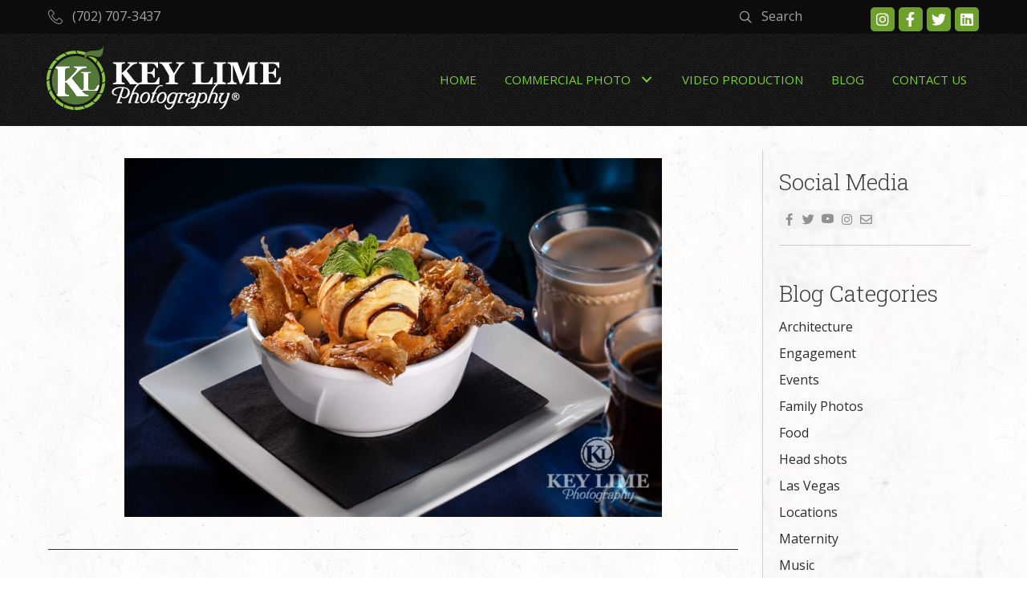

--- FILE ---
content_type: text/html; charset=UTF-8
request_url: https://keylimephoto.com/2020/03/azuza-restaurant-menu-photos-local-food-photographer/
body_size: 36795
content:
<!DOCTYPE html>
<html lang="en-US">
<head> <script>
var gform;gform||(document.addEventListener("gform_main_scripts_loaded",function(){gform.scriptsLoaded=!0}),document.addEventListener("gform/theme/scripts_loaded",function(){gform.themeScriptsLoaded=!0}),window.addEventListener("DOMContentLoaded",function(){gform.domLoaded=!0}),gform={domLoaded:!1,scriptsLoaded:!1,themeScriptsLoaded:!1,isFormEditor:()=>"function"==typeof InitializeEditor,callIfLoaded:function(o){return!(!gform.domLoaded||!gform.scriptsLoaded||!gform.themeScriptsLoaded&&!gform.isFormEditor()||(gform.isFormEditor()&&console.warn("The use of gform.initializeOnLoaded() is deprecated in the form editor context and will be removed in Gravity Forms 3.1."),o(),0))},initializeOnLoaded:function(o){gform.callIfLoaded(o)||(document.addEventListener("gform_main_scripts_loaded",()=>{gform.scriptsLoaded=!0,gform.callIfLoaded(o)}),document.addEventListener("gform/theme/scripts_loaded",()=>{gform.themeScriptsLoaded=!0,gform.callIfLoaded(o)}),window.addEventListener("DOMContentLoaded",()=>{gform.domLoaded=!0,gform.callIfLoaded(o)}))},hooks:{action:{},filter:{}},addAction:function(o,r,e,t){gform.addHook("action",o,r,e,t)},addFilter:function(o,r,e,t){gform.addHook("filter",o,r,e,t)},doAction:function(o){gform.doHook("action",o,arguments)},applyFilters:function(o){return gform.doHook("filter",o,arguments)},removeAction:function(o,r){gform.removeHook("action",o,r)},removeFilter:function(o,r,e){gform.removeHook("filter",o,r,e)},addHook:function(o,r,e,t,n){null==gform.hooks[o][r]&&(gform.hooks[o][r]=[]);var d=gform.hooks[o][r];null==n&&(n=r+"_"+d.length),gform.hooks[o][r].push({tag:n,callable:e,priority:t=null==t?10:t})},doHook:function(r,o,e){var t;if(e=Array.prototype.slice.call(e,1),null!=gform.hooks[r][o]&&((o=gform.hooks[r][o]).sort(function(o,r){return o.priority-r.priority}),o.forEach(function(o){"function"!=typeof(t=o.callable)&&(t=window[t]),"action"==r?t.apply(null,e):e[0]=t.apply(null,e)})),"filter"==r)return e[0]},removeHook:function(o,r,t,n){var e;null!=gform.hooks[o][r]&&(e=(e=gform.hooks[o][r]).filter(function(o,r,e){return!!(null!=n&&n!=o.tag||null!=t&&t!=o.priority)}),gform.hooks[o][r]=e)}});
</script>
<meta charset="UTF-8" /><script>if(navigator.userAgent.match(/MSIE|Internet Explorer/i)||navigator.userAgent.match(/Trident\/7\..*?rv:11/i)){var href=document.location.href;if(!href.match(/[?&]nowprocket/)){if(href.indexOf("?")==-1){if(href.indexOf("#")==-1){document.location.href=href+"?nowprocket=1"}else{document.location.href=href.replace("#","?nowprocket=1#")}}else{if(href.indexOf("#")==-1){document.location.href=href+"&nowprocket=1"}else{document.location.href=href.replace("#","&nowprocket=1#")}}}}</script><script>(()=>{class RocketLazyLoadScripts{constructor(){this.v="2.0.4",this.userEvents=["keydown","keyup","mousedown","mouseup","mousemove","mouseover","mouseout","touchmove","touchstart","touchend","touchcancel","wheel","click","dblclick","input"],this.attributeEvents=["onblur","onclick","oncontextmenu","ondblclick","onfocus","onmousedown","onmouseenter","onmouseleave","onmousemove","onmouseout","onmouseover","onmouseup","onmousewheel","onscroll","onsubmit"]}async t(){this.i(),this.o(),/iP(ad|hone)/.test(navigator.userAgent)&&this.h(),this.u(),this.l(this),this.m(),this.k(this),this.p(this),this._(),await Promise.all([this.R(),this.L()]),this.lastBreath=Date.now(),this.S(this),this.P(),this.D(),this.O(),this.M(),await this.C(this.delayedScripts.normal),await this.C(this.delayedScripts.defer),await this.C(this.delayedScripts.async),await this.T(),await this.F(),await this.j(),await this.A(),window.dispatchEvent(new Event("rocket-allScriptsLoaded")),this.everythingLoaded=!0,this.lastTouchEnd&&await new Promise(t=>setTimeout(t,500-Date.now()+this.lastTouchEnd)),this.I(),this.H(),this.U(),this.W()}i(){this.CSPIssue=sessionStorage.getItem("rocketCSPIssue"),document.addEventListener("securitypolicyviolation",t=>{this.CSPIssue||"script-src-elem"!==t.violatedDirective||"data"!==t.blockedURI||(this.CSPIssue=!0,sessionStorage.setItem("rocketCSPIssue",!0))},{isRocket:!0})}o(){window.addEventListener("pageshow",t=>{this.persisted=t.persisted,this.realWindowLoadedFired=!0},{isRocket:!0}),window.addEventListener("pagehide",()=>{this.onFirstUserAction=null},{isRocket:!0})}h(){let t;function e(e){t=e}window.addEventListener("touchstart",e,{isRocket:!0}),window.addEventListener("touchend",function i(o){o.changedTouches[0]&&t.changedTouches[0]&&Math.abs(o.changedTouches[0].pageX-t.changedTouches[0].pageX)<10&&Math.abs(o.changedTouches[0].pageY-t.changedTouches[0].pageY)<10&&o.timeStamp-t.timeStamp<200&&(window.removeEventListener("touchstart",e,{isRocket:!0}),window.removeEventListener("touchend",i,{isRocket:!0}),"INPUT"===o.target.tagName&&"text"===o.target.type||(o.target.dispatchEvent(new TouchEvent("touchend",{target:o.target,bubbles:!0})),o.target.dispatchEvent(new MouseEvent("mouseover",{target:o.target,bubbles:!0})),o.target.dispatchEvent(new PointerEvent("click",{target:o.target,bubbles:!0,cancelable:!0,detail:1,clientX:o.changedTouches[0].clientX,clientY:o.changedTouches[0].clientY})),event.preventDefault()))},{isRocket:!0})}q(t){this.userActionTriggered||("mousemove"!==t.type||this.firstMousemoveIgnored?"keyup"===t.type||"mouseover"===t.type||"mouseout"===t.type||(this.userActionTriggered=!0,this.onFirstUserAction&&this.onFirstUserAction()):this.firstMousemoveIgnored=!0),"click"===t.type&&t.preventDefault(),t.stopPropagation(),t.stopImmediatePropagation(),"touchstart"===this.lastEvent&&"touchend"===t.type&&(this.lastTouchEnd=Date.now()),"click"===t.type&&(this.lastTouchEnd=0),this.lastEvent=t.type,t.composedPath&&t.composedPath()[0].getRootNode()instanceof ShadowRoot&&(t.rocketTarget=t.composedPath()[0]),this.savedUserEvents.push(t)}u(){this.savedUserEvents=[],this.userEventHandler=this.q.bind(this),this.userEvents.forEach(t=>window.addEventListener(t,this.userEventHandler,{passive:!1,isRocket:!0})),document.addEventListener("visibilitychange",this.userEventHandler,{isRocket:!0})}U(){this.userEvents.forEach(t=>window.removeEventListener(t,this.userEventHandler,{passive:!1,isRocket:!0})),document.removeEventListener("visibilitychange",this.userEventHandler,{isRocket:!0}),this.savedUserEvents.forEach(t=>{(t.rocketTarget||t.target).dispatchEvent(new window[t.constructor.name](t.type,t))})}m(){const t="return false",e=Array.from(this.attributeEvents,t=>"data-rocket-"+t),i="["+this.attributeEvents.join("],[")+"]",o="[data-rocket-"+this.attributeEvents.join("],[data-rocket-")+"]",s=(e,i,o)=>{o&&o!==t&&(e.setAttribute("data-rocket-"+i,o),e["rocket"+i]=new Function("event",o),e.setAttribute(i,t))};new MutationObserver(t=>{for(const n of t)"attributes"===n.type&&(n.attributeName.startsWith("data-rocket-")||this.everythingLoaded?n.attributeName.startsWith("data-rocket-")&&this.everythingLoaded&&this.N(n.target,n.attributeName.substring(12)):s(n.target,n.attributeName,n.target.getAttribute(n.attributeName))),"childList"===n.type&&n.addedNodes.forEach(t=>{if(t.nodeType===Node.ELEMENT_NODE)if(this.everythingLoaded)for(const i of[t,...t.querySelectorAll(o)])for(const t of i.getAttributeNames())e.includes(t)&&this.N(i,t.substring(12));else for(const e of[t,...t.querySelectorAll(i)])for(const t of e.getAttributeNames())this.attributeEvents.includes(t)&&s(e,t,e.getAttribute(t))})}).observe(document,{subtree:!0,childList:!0,attributeFilter:[...this.attributeEvents,...e]})}I(){this.attributeEvents.forEach(t=>{document.querySelectorAll("[data-rocket-"+t+"]").forEach(e=>{this.N(e,t)})})}N(t,e){const i=t.getAttribute("data-rocket-"+e);i&&(t.setAttribute(e,i),t.removeAttribute("data-rocket-"+e))}k(t){Object.defineProperty(HTMLElement.prototype,"onclick",{get(){return this.rocketonclick||null},set(e){this.rocketonclick=e,this.setAttribute(t.everythingLoaded?"onclick":"data-rocket-onclick","this.rocketonclick(event)")}})}S(t){function e(e,i){let o=e[i];e[i]=null,Object.defineProperty(e,i,{get:()=>o,set(s){t.everythingLoaded?o=s:e["rocket"+i]=o=s}})}e(document,"onreadystatechange"),e(window,"onload"),e(window,"onpageshow");try{Object.defineProperty(document,"readyState",{get:()=>t.rocketReadyState,set(e){t.rocketReadyState=e},configurable:!0}),document.readyState="loading"}catch(t){console.log("WPRocket DJE readyState conflict, bypassing")}}l(t){this.originalAddEventListener=EventTarget.prototype.addEventListener,this.originalRemoveEventListener=EventTarget.prototype.removeEventListener,this.savedEventListeners=[],EventTarget.prototype.addEventListener=function(e,i,o){o&&o.isRocket||!t.B(e,this)&&!t.userEvents.includes(e)||t.B(e,this)&&!t.userActionTriggered||e.startsWith("rocket-")||t.everythingLoaded?t.originalAddEventListener.call(this,e,i,o):(t.savedEventListeners.push({target:this,remove:!1,type:e,func:i,options:o}),"mouseenter"!==e&&"mouseleave"!==e||t.originalAddEventListener.call(this,e,t.savedUserEvents.push,o))},EventTarget.prototype.removeEventListener=function(e,i,o){o&&o.isRocket||!t.B(e,this)&&!t.userEvents.includes(e)||t.B(e,this)&&!t.userActionTriggered||e.startsWith("rocket-")||t.everythingLoaded?t.originalRemoveEventListener.call(this,e,i,o):t.savedEventListeners.push({target:this,remove:!0,type:e,func:i,options:o})}}J(t,e){this.savedEventListeners=this.savedEventListeners.filter(i=>{let o=i.type,s=i.target||window;return e!==o||t!==s||(this.B(o,s)&&(i.type="rocket-"+o),this.$(i),!1)})}H(){EventTarget.prototype.addEventListener=this.originalAddEventListener,EventTarget.prototype.removeEventListener=this.originalRemoveEventListener,this.savedEventListeners.forEach(t=>this.$(t))}$(t){t.remove?this.originalRemoveEventListener.call(t.target,t.type,t.func,t.options):this.originalAddEventListener.call(t.target,t.type,t.func,t.options)}p(t){let e;function i(e){return t.everythingLoaded?e:e.split(" ").map(t=>"load"===t||t.startsWith("load.")?"rocket-jquery-load":t).join(" ")}function o(o){function s(e){const s=o.fn[e];o.fn[e]=o.fn.init.prototype[e]=function(){return this[0]===window&&t.userActionTriggered&&("string"==typeof arguments[0]||arguments[0]instanceof String?arguments[0]=i(arguments[0]):"object"==typeof arguments[0]&&Object.keys(arguments[0]).forEach(t=>{const e=arguments[0][t];delete arguments[0][t],arguments[0][i(t)]=e})),s.apply(this,arguments),this}}if(o&&o.fn&&!t.allJQueries.includes(o)){const e={DOMContentLoaded:[],"rocket-DOMContentLoaded":[]};for(const t in e)document.addEventListener(t,()=>{e[t].forEach(t=>t())},{isRocket:!0});o.fn.ready=o.fn.init.prototype.ready=function(i){function s(){parseInt(o.fn.jquery)>2?setTimeout(()=>i.bind(document)(o)):i.bind(document)(o)}return"function"==typeof i&&(t.realDomReadyFired?!t.userActionTriggered||t.fauxDomReadyFired?s():e["rocket-DOMContentLoaded"].push(s):e.DOMContentLoaded.push(s)),o([])},s("on"),s("one"),s("off"),t.allJQueries.push(o)}e=o}t.allJQueries=[],o(window.jQuery),Object.defineProperty(window,"jQuery",{get:()=>e,set(t){o(t)}})}P(){const t=new Map;document.write=document.writeln=function(e){const i=document.currentScript,o=document.createRange(),s=i.parentElement;let n=t.get(i);void 0===n&&(n=i.nextSibling,t.set(i,n));const c=document.createDocumentFragment();o.setStart(c,0),c.appendChild(o.createContextualFragment(e)),s.insertBefore(c,n)}}async R(){return new Promise(t=>{this.userActionTriggered?t():this.onFirstUserAction=t})}async L(){return new Promise(t=>{document.addEventListener("DOMContentLoaded",()=>{this.realDomReadyFired=!0,t()},{isRocket:!0})})}async j(){return this.realWindowLoadedFired?Promise.resolve():new Promise(t=>{window.addEventListener("load",t,{isRocket:!0})})}M(){this.pendingScripts=[];this.scriptsMutationObserver=new MutationObserver(t=>{for(const e of t)e.addedNodes.forEach(t=>{"SCRIPT"!==t.tagName||t.noModule||t.isWPRocket||this.pendingScripts.push({script:t,promise:new Promise(e=>{const i=()=>{const i=this.pendingScripts.findIndex(e=>e.script===t);i>=0&&this.pendingScripts.splice(i,1),e()};t.addEventListener("load",i,{isRocket:!0}),t.addEventListener("error",i,{isRocket:!0}),setTimeout(i,1e3)})})})}),this.scriptsMutationObserver.observe(document,{childList:!0,subtree:!0})}async F(){await this.X(),this.pendingScripts.length?(await this.pendingScripts[0].promise,await this.F()):this.scriptsMutationObserver.disconnect()}D(){this.delayedScripts={normal:[],async:[],defer:[]},document.querySelectorAll("script[type$=rocketlazyloadscript]").forEach(t=>{t.hasAttribute("data-rocket-src")?t.hasAttribute("async")&&!1!==t.async?this.delayedScripts.async.push(t):t.hasAttribute("defer")&&!1!==t.defer||"module"===t.getAttribute("data-rocket-type")?this.delayedScripts.defer.push(t):this.delayedScripts.normal.push(t):this.delayedScripts.normal.push(t)})}async _(){await this.L();let t=[];document.querySelectorAll("script[type$=rocketlazyloadscript][data-rocket-src]").forEach(e=>{let i=e.getAttribute("data-rocket-src");if(i&&!i.startsWith("data:")){i.startsWith("//")&&(i=location.protocol+i);try{const o=new URL(i).origin;o!==location.origin&&t.push({src:o,crossOrigin:e.crossOrigin||"module"===e.getAttribute("data-rocket-type")})}catch(t){}}}),t=[...new Map(t.map(t=>[JSON.stringify(t),t])).values()],this.Y(t,"preconnect")}async G(t){if(await this.K(),!0!==t.noModule||!("noModule"in HTMLScriptElement.prototype))return new Promise(e=>{let i;function o(){(i||t).setAttribute("data-rocket-status","executed"),e()}try{if(navigator.userAgent.includes("Firefox/")||""===navigator.vendor||this.CSPIssue)i=document.createElement("script"),[...t.attributes].forEach(t=>{let e=t.nodeName;"type"!==e&&("data-rocket-type"===e&&(e="type"),"data-rocket-src"===e&&(e="src"),i.setAttribute(e,t.nodeValue))}),t.text&&(i.text=t.text),t.nonce&&(i.nonce=t.nonce),i.hasAttribute("src")?(i.addEventListener("load",o,{isRocket:!0}),i.addEventListener("error",()=>{i.setAttribute("data-rocket-status","failed-network"),e()},{isRocket:!0}),setTimeout(()=>{i.isConnected||e()},1)):(i.text=t.text,o()),i.isWPRocket=!0,t.parentNode.replaceChild(i,t);else{const i=t.getAttribute("data-rocket-type"),s=t.getAttribute("data-rocket-src");i?(t.type=i,t.removeAttribute("data-rocket-type")):t.removeAttribute("type"),t.addEventListener("load",o,{isRocket:!0}),t.addEventListener("error",i=>{this.CSPIssue&&i.target.src.startsWith("data:")?(console.log("WPRocket: CSP fallback activated"),t.removeAttribute("src"),this.G(t).then(e)):(t.setAttribute("data-rocket-status","failed-network"),e())},{isRocket:!0}),s?(t.fetchPriority="high",t.removeAttribute("data-rocket-src"),t.src=s):t.src="data:text/javascript;base64,"+window.btoa(unescape(encodeURIComponent(t.text)))}}catch(i){t.setAttribute("data-rocket-status","failed-transform"),e()}});t.setAttribute("data-rocket-status","skipped")}async C(t){const e=t.shift();return e?(e.isConnected&&await this.G(e),this.C(t)):Promise.resolve()}O(){this.Y([...this.delayedScripts.normal,...this.delayedScripts.defer,...this.delayedScripts.async],"preload")}Y(t,e){this.trash=this.trash||[];let i=!0;var o=document.createDocumentFragment();t.forEach(t=>{const s=t.getAttribute&&t.getAttribute("data-rocket-src")||t.src;if(s&&!s.startsWith("data:")){const n=document.createElement("link");n.href=s,n.rel=e,"preconnect"!==e&&(n.as="script",n.fetchPriority=i?"high":"low"),t.getAttribute&&"module"===t.getAttribute("data-rocket-type")&&(n.crossOrigin=!0),t.crossOrigin&&(n.crossOrigin=t.crossOrigin),t.integrity&&(n.integrity=t.integrity),t.nonce&&(n.nonce=t.nonce),o.appendChild(n),this.trash.push(n),i=!1}}),document.head.appendChild(o)}W(){this.trash.forEach(t=>t.remove())}async T(){try{document.readyState="interactive"}catch(t){}this.fauxDomReadyFired=!0;try{await this.K(),this.J(document,"readystatechange"),document.dispatchEvent(new Event("rocket-readystatechange")),await this.K(),document.rocketonreadystatechange&&document.rocketonreadystatechange(),await this.K(),this.J(document,"DOMContentLoaded"),document.dispatchEvent(new Event("rocket-DOMContentLoaded")),await this.K(),this.J(window,"DOMContentLoaded"),window.dispatchEvent(new Event("rocket-DOMContentLoaded"))}catch(t){console.error(t)}}async A(){try{document.readyState="complete"}catch(t){}try{await this.K(),this.J(document,"readystatechange"),document.dispatchEvent(new Event("rocket-readystatechange")),await this.K(),document.rocketonreadystatechange&&document.rocketonreadystatechange(),await this.K(),this.J(window,"load"),window.dispatchEvent(new Event("rocket-load")),await this.K(),window.rocketonload&&window.rocketonload(),await this.K(),this.allJQueries.forEach(t=>t(window).trigger("rocket-jquery-load")),await this.K(),this.J(window,"pageshow");const t=new Event("rocket-pageshow");t.persisted=this.persisted,window.dispatchEvent(t),await this.K(),window.rocketonpageshow&&window.rocketonpageshow({persisted:this.persisted})}catch(t){console.error(t)}}async K(){Date.now()-this.lastBreath>45&&(await this.X(),this.lastBreath=Date.now())}async X(){return document.hidden?new Promise(t=>setTimeout(t)):new Promise(t=>requestAnimationFrame(t))}B(t,e){return e===document&&"readystatechange"===t||(e===document&&"DOMContentLoaded"===t||(e===window&&"DOMContentLoaded"===t||(e===window&&"load"===t||e===window&&"pageshow"===t)))}static run(){(new RocketLazyLoadScripts).t()}}RocketLazyLoadScripts.run()})();</script>

<meta name='viewport' content='width=device-width, initial-scale=1.0' />
<meta http-equiv='X-UA-Compatible' content='IE=edge' />
<link rel="profile" href="https://gmpg.org/xfn/11" />
<meta name='robots' content='index, follow, max-image-preview:large, max-snippet:-1, max-video-preview:-1' />
	<style>img:is([sizes="auto" i], [sizes^="auto," i]) { contain-intrinsic-size: 3000px 1500px }</style>
	
	<!-- This site is optimized with the Yoast SEO plugin v26.7 - https://yoast.com/wordpress/plugins/seo/ -->
	<title>Azuza Restaurant Menu Photos | Key Lime Photography</title>
<link data-rocket-prefetch href="https://fonts.googleapis.com" rel="dns-prefetch">
<link data-rocket-preload as="style" href="https://fonts.googleapis.com/css?family=Open%20Sans%3A300%2C400%2C700%2C400%7CRoboto%20Slab%3A700%2C300%7CRoboto%20Slab%3A700&#038;display=swap" rel="preload">
<link href="https://fonts.googleapis.com/css?family=Open%20Sans%3A300%2C400%2C700%2C400%7CRoboto%20Slab%3A700%2C300%7CRoboto%20Slab%3A700&#038;display=swap" media="print" onload="this.media=&#039;all&#039;" rel="stylesheet">
<noscript data-wpr-hosted-gf-parameters=""><link rel="stylesheet" href="https://fonts.googleapis.com/css?family=Open%20Sans%3A300%2C400%2C700%2C400%7CRoboto%20Slab%3A700%2C300%7CRoboto%20Slab%3A700&#038;display=swap"></noscript><link rel="preload" data-rocket-preload as="image" href="https://keylimephoto.com/wp-content/uploads/2021/03/lightpaperfibers.jpg" fetchpriority="high">
	<meta name="description" content="Professional food photography for Azuza Restaurant in Las Vegas. Capturing delicious dishes with style and detail to make menus stand out beautifully." />
	<link rel="canonical" href="https://keylimephoto.com/2020/03/azuza-restaurant-menu-photos-local-food-photographer/" />
	<meta property="og:locale" content="en_US" />
	<meta property="og:type" content="article" />
	<meta property="og:title" content="Azuza Restaurant Menu Photos | Key Lime Photography" />
	<meta property="og:description" content="Professional food photography for Azuza Restaurant in Las Vegas. Capturing delicious dishes with style and detail to make menus stand out beautifully." />
	<meta property="og:url" content="https://keylimephoto.com/2020/03/azuza-restaurant-menu-photos-local-food-photographer/" />
	<meta property="og:site_name" content="Key Lime Photography" />
	<meta property="article:published_time" content="2020-03-28T12:33:00+00:00" />
	<meta property="article:modified_time" content="2025-10-23T17:12:23+00:00" />
	<meta property="og:image" content="https://keylimephoto.com/wp-content/uploads/2021/05/blog806.jpg" />
	<meta property="og:image:width" content="1200" />
	<meta property="og:image:height" content="800" />
	<meta property="og:image:type" content="image/jpeg" />
	<meta name="author" content="Molly KLP" />
	<meta name="twitter:card" content="summary_large_image" />
	<meta name="twitter:label1" content="Written by" />
	<meta name="twitter:data1" content="Molly KLP" />
	<meta name="twitter:label2" content="Est. reading time" />
	<meta name="twitter:data2" content="4 minutes" />
	<script type="application/ld+json" class="yoast-schema-graph">{"@context":"https://schema.org","@graph":[{"@type":"Article","@id":"https://keylimephoto.com/2020/03/azuza-restaurant-menu-photos-local-food-photographer/#article","isPartOf":{"@id":"https://keylimephoto.com/2020/03/azuza-restaurant-menu-photos-local-food-photographer/"},"author":{"name":"Molly KLP","@id":"https://keylimephoto.com/#/schema/person/7d20ee4c8ad7e97c5ecab358583b5c5d"},"headline":"Local Food Photography: Azuza Restaurant Menu","datePublished":"2020-03-28T12:33:00+00:00","dateModified":"2025-10-23T17:12:23+00:00","mainEntityOfPage":{"@id":"https://keylimephoto.com/2020/03/azuza-restaurant-menu-photos-local-food-photographer/"},"wordCount":191,"commentCount":0,"publisher":{"@id":"https://keylimephoto.com/#organization"},"image":{"@id":"https://keylimephoto.com/2020/03/azuza-restaurant-menu-photos-local-food-photographer/#primaryimage"},"thumbnailUrl":"https://keylimephoto.com/wp-content/uploads/2021/05/blog806.jpg","articleSection":["Food","Product Photography"],"inLanguage":"en-US","potentialAction":[{"@type":"CommentAction","name":"Comment","target":["https://keylimephoto.com/2020/03/azuza-restaurant-menu-photos-local-food-photographer/#respond"]}]},{"@type":"WebPage","@id":"https://keylimephoto.com/2020/03/azuza-restaurant-menu-photos-local-food-photographer/","url":"https://keylimephoto.com/2020/03/azuza-restaurant-menu-photos-local-food-photographer/","name":"Azuza Restaurant Menu Photos | Key Lime Photography","isPartOf":{"@id":"https://keylimephoto.com/#website"},"primaryImageOfPage":{"@id":"https://keylimephoto.com/2020/03/azuza-restaurant-menu-photos-local-food-photographer/#primaryimage"},"image":{"@id":"https://keylimephoto.com/2020/03/azuza-restaurant-menu-photos-local-food-photographer/#primaryimage"},"thumbnailUrl":"https://keylimephoto.com/wp-content/uploads/2021/05/blog806.jpg","datePublished":"2020-03-28T12:33:00+00:00","dateModified":"2025-10-23T17:12:23+00:00","description":"Professional food photography for Azuza Restaurant in Las Vegas. Capturing delicious dishes with style and detail to make menus stand out beautifully.","breadcrumb":{"@id":"https://keylimephoto.com/2020/03/azuza-restaurant-menu-photos-local-food-photographer/#breadcrumb"},"inLanguage":"en-US","potentialAction":[{"@type":"ReadAction","target":["https://keylimephoto.com/2020/03/azuza-restaurant-menu-photos-local-food-photographer/"]}]},{"@type":"ImageObject","inLanguage":"en-US","@id":"https://keylimephoto.com/2020/03/azuza-restaurant-menu-photos-local-food-photographer/#primaryimage","url":"https://keylimephoto.com/wp-content/uploads/2021/05/blog806.jpg","contentUrl":"https://keylimephoto.com/wp-content/uploads/2021/05/blog806.jpg","width":1200,"height":800,"caption":"Food photographer - image of delicious ice cream, cobbler, greek food dessert"},{"@type":"BreadcrumbList","@id":"https://keylimephoto.com/2020/03/azuza-restaurant-menu-photos-local-food-photographer/#breadcrumb","itemListElement":[{"@type":"ListItem","position":1,"name":"Home","item":"https://keylimephoto.com/"},{"@type":"ListItem","position":2,"name":"Blog","item":"https://keylimephoto.com/las-vegas-commercial-photographer-blog/"},{"@type":"ListItem","position":3,"name":"Local Food Photography: Azuza Restaurant Menu"}]},{"@type":"WebSite","@id":"https://keylimephoto.com/#website","url":"https://keylimephoto.com/","name":"Key Lime Photography","description":"","publisher":{"@id":"https://keylimephoto.com/#organization"},"potentialAction":[{"@type":"SearchAction","target":{"@type":"EntryPoint","urlTemplate":"https://keylimephoto.com/?s={search_term_string}"},"query-input":{"@type":"PropertyValueSpecification","valueRequired":true,"valueName":"search_term_string"}}],"inLanguage":"en-US"},{"@type":"Organization","@id":"https://keylimephoto.com/#organization","name":"Key Lime Photography","url":"https://keylimephoto.com/","logo":{"@type":"ImageObject","inLanguage":"en-US","@id":"https://keylimephoto.com/#/schema/logo/image/","url":"https://keylimephoto.com/wp-content/uploads/2021/03/Logo_favicon.png","contentUrl":"https://keylimephoto.com/wp-content/uploads/2021/03/Logo_favicon.png","width":100,"height":100,"caption":"Key Lime Photography"},"image":{"@id":"https://keylimephoto.com/#/schema/logo/image/"}},{"@type":"Person","@id":"https://keylimephoto.com/#/schema/person/7d20ee4c8ad7e97c5ecab358583b5c5d","name":"Molly KLP","image":{"@type":"ImageObject","inLanguage":"en-US","@id":"https://keylimephoto.com/#/schema/person/image/","url":"https://secure.gravatar.com/avatar/87924606b4131a8aceeeae8868531fbb9712aaa07a5d3a756b26ce0f5d6ca674?s=96&d=mm&r=g","contentUrl":"https://secure.gravatar.com/avatar/87924606b4131a8aceeeae8868531fbb9712aaa07a5d3a756b26ce0f5d6ca674?s=96&d=mm&r=g","caption":"Molly KLP"},"url":"https://keylimephoto.com/author/molly-klp/"}]}</script>
	<!-- / Yoast SEO plugin. -->


<link rel='dns-prefetch' href='//fonts.googleapis.com' />
<link href='https://fonts.gstatic.com' crossorigin rel='preconnect' />
<link rel="alternate" type="application/rss+xml" title="Key Lime Photography &raquo; Feed" href="https://keylimephoto.com/feed/" />
<link rel="alternate" type="application/rss+xml" title="Key Lime Photography &raquo; Comments Feed" href="https://keylimephoto.com/comments/feed/" />
<link rel="preload" href="https://keylimephoto.com/wp-content/plugins/bb-plugin/fonts/fontawesome/5.15.4/webfonts/fa-brands-400.woff2" as="font" type="font/woff2" crossorigin="anonymous">
<link rel="preload" href="https://keylimephoto.com/wp-content/plugins/bb-plugin/fonts/fontawesome/5.15.4/webfonts/fa-solid-900.woff2" as="font" type="font/woff2" crossorigin="anonymous">
<link rel="preload" href="https://keylimephoto.com/wp-content/plugins/bb-plugin/fonts/fontawesome/5.15.4/webfonts/fa-regular-400.woff2" as="font" type="font/woff2" crossorigin="anonymous">
		<style>
			.lazyload,
			.lazyloading {
				max-width: 100%;
			}
		</style>
		<style id='wp-emoji-styles-inline-css'>

	img.wp-smiley, img.emoji {
		display: inline !important;
		border: none !important;
		box-shadow: none !important;
		height: 1em !important;
		width: 1em !important;
		margin: 0 0.07em !important;
		vertical-align: -0.1em !important;
		background: none !important;
		padding: 0 !important;
	}
</style>
<link rel='stylesheet' id='wp-block-library-css' href='https://keylimephoto.com/wp-includes/css/dist/block-library/style.min.css?ver=6.8.3' media='all' />
<style id='wp-block-library-theme-inline-css'>
.wp-block-audio :where(figcaption){color:#555;font-size:13px;text-align:center}.is-dark-theme .wp-block-audio :where(figcaption){color:#ffffffa6}.wp-block-audio{margin:0 0 1em}.wp-block-code{border:1px solid #ccc;border-radius:4px;font-family:Menlo,Consolas,monaco,monospace;padding:.8em 1em}.wp-block-embed :where(figcaption){color:#555;font-size:13px;text-align:center}.is-dark-theme .wp-block-embed :where(figcaption){color:#ffffffa6}.wp-block-embed{margin:0 0 1em}.blocks-gallery-caption{color:#555;font-size:13px;text-align:center}.is-dark-theme .blocks-gallery-caption{color:#ffffffa6}:root :where(.wp-block-image figcaption){color:#555;font-size:13px;text-align:center}.is-dark-theme :root :where(.wp-block-image figcaption){color:#ffffffa6}.wp-block-image{margin:0 0 1em}.wp-block-pullquote{border-bottom:4px solid;border-top:4px solid;color:currentColor;margin-bottom:1.75em}.wp-block-pullquote cite,.wp-block-pullquote footer,.wp-block-pullquote__citation{color:currentColor;font-size:.8125em;font-style:normal;text-transform:uppercase}.wp-block-quote{border-left:.25em solid;margin:0 0 1.75em;padding-left:1em}.wp-block-quote cite,.wp-block-quote footer{color:currentColor;font-size:.8125em;font-style:normal;position:relative}.wp-block-quote:where(.has-text-align-right){border-left:none;border-right:.25em solid;padding-left:0;padding-right:1em}.wp-block-quote:where(.has-text-align-center){border:none;padding-left:0}.wp-block-quote.is-large,.wp-block-quote.is-style-large,.wp-block-quote:where(.is-style-plain){border:none}.wp-block-search .wp-block-search__label{font-weight:700}.wp-block-search__button{border:1px solid #ccc;padding:.375em .625em}:where(.wp-block-group.has-background){padding:1.25em 2.375em}.wp-block-separator.has-css-opacity{opacity:.4}.wp-block-separator{border:none;border-bottom:2px solid;margin-left:auto;margin-right:auto}.wp-block-separator.has-alpha-channel-opacity{opacity:1}.wp-block-separator:not(.is-style-wide):not(.is-style-dots){width:100px}.wp-block-separator.has-background:not(.is-style-dots){border-bottom:none;height:1px}.wp-block-separator.has-background:not(.is-style-wide):not(.is-style-dots){height:2px}.wp-block-table{margin:0 0 1em}.wp-block-table td,.wp-block-table th{word-break:normal}.wp-block-table :where(figcaption){color:#555;font-size:13px;text-align:center}.is-dark-theme .wp-block-table :where(figcaption){color:#ffffffa6}.wp-block-video :where(figcaption){color:#555;font-size:13px;text-align:center}.is-dark-theme .wp-block-video :where(figcaption){color:#ffffffa6}.wp-block-video{margin:0 0 1em}:root :where(.wp-block-template-part.has-background){margin-bottom:0;margin-top:0;padding:1.25em 2.375em}
</style>
<style id='classic-theme-styles-inline-css'>
/*! This file is auto-generated */
.wp-block-button__link{color:#fff;background-color:#32373c;border-radius:9999px;box-shadow:none;text-decoration:none;padding:calc(.667em + 2px) calc(1.333em + 2px);font-size:1.125em}.wp-block-file__button{background:#32373c;color:#fff;text-decoration:none}
</style>
<link data-minify="1" rel='stylesheet' id='coblocks-frontend-css' href='https://keylimephoto.com/wp-content/cache/min/1/wp-content/plugins/coblocks/dist/style-coblocks-1.css?ver=1764647866' media='all' />
<link data-minify="1" rel='stylesheet' id='coblocks-extensions-css' href='https://keylimephoto.com/wp-content/cache/min/1/wp-content/plugins/coblocks/dist/style-coblocks-extensions.css?ver=1764647866' media='all' />
<link data-minify="1" rel='stylesheet' id='coblocks-animation-css' href='https://keylimephoto.com/wp-content/cache/min/1/wp-content/plugins/coblocks/dist/style-coblocks-animation.css?ver=1764647866' media='all' />
<style id='global-styles-inline-css'>
:root{--wp--preset--aspect-ratio--square: 1;--wp--preset--aspect-ratio--4-3: 4/3;--wp--preset--aspect-ratio--3-4: 3/4;--wp--preset--aspect-ratio--3-2: 3/2;--wp--preset--aspect-ratio--2-3: 2/3;--wp--preset--aspect-ratio--16-9: 16/9;--wp--preset--aspect-ratio--9-16: 9/16;--wp--preset--color--black: #000000;--wp--preset--color--cyan-bluish-gray: #abb8c3;--wp--preset--color--white: #ffffff;--wp--preset--color--pale-pink: #f78da7;--wp--preset--color--vivid-red: #cf2e2e;--wp--preset--color--luminous-vivid-orange: #ff6900;--wp--preset--color--luminous-vivid-amber: #fcb900;--wp--preset--color--light-green-cyan: #7bdcb5;--wp--preset--color--vivid-green-cyan: #00d084;--wp--preset--color--pale-cyan-blue: #8ed1fc;--wp--preset--color--vivid-cyan-blue: #0693e3;--wp--preset--color--vivid-purple: #9b51e0;--wp--preset--gradient--vivid-cyan-blue-to-vivid-purple: linear-gradient(135deg,rgba(6,147,227,1) 0%,rgb(155,81,224) 100%);--wp--preset--gradient--light-green-cyan-to-vivid-green-cyan: linear-gradient(135deg,rgb(122,220,180) 0%,rgb(0,208,130) 100%);--wp--preset--gradient--luminous-vivid-amber-to-luminous-vivid-orange: linear-gradient(135deg,rgba(252,185,0,1) 0%,rgba(255,105,0,1) 100%);--wp--preset--gradient--luminous-vivid-orange-to-vivid-red: linear-gradient(135deg,rgba(255,105,0,1) 0%,rgb(207,46,46) 100%);--wp--preset--gradient--very-light-gray-to-cyan-bluish-gray: linear-gradient(135deg,rgb(238,238,238) 0%,rgb(169,184,195) 100%);--wp--preset--gradient--cool-to-warm-spectrum: linear-gradient(135deg,rgb(74,234,220) 0%,rgb(151,120,209) 20%,rgb(207,42,186) 40%,rgb(238,44,130) 60%,rgb(251,105,98) 80%,rgb(254,248,76) 100%);--wp--preset--gradient--blush-light-purple: linear-gradient(135deg,rgb(255,206,236) 0%,rgb(152,150,240) 100%);--wp--preset--gradient--blush-bordeaux: linear-gradient(135deg,rgb(254,205,165) 0%,rgb(254,45,45) 50%,rgb(107,0,62) 100%);--wp--preset--gradient--luminous-dusk: linear-gradient(135deg,rgb(255,203,112) 0%,rgb(199,81,192) 50%,rgb(65,88,208) 100%);--wp--preset--gradient--pale-ocean: linear-gradient(135deg,rgb(255,245,203) 0%,rgb(182,227,212) 50%,rgb(51,167,181) 100%);--wp--preset--gradient--electric-grass: linear-gradient(135deg,rgb(202,248,128) 0%,rgb(113,206,126) 100%);--wp--preset--gradient--midnight: linear-gradient(135deg,rgb(2,3,129) 0%,rgb(40,116,252) 100%);--wp--preset--font-size--small: 13px;--wp--preset--font-size--medium: 20px;--wp--preset--font-size--large: 36px;--wp--preset--font-size--x-large: 42px;--wp--preset--spacing--20: 0.44rem;--wp--preset--spacing--30: 0.67rem;--wp--preset--spacing--40: 1rem;--wp--preset--spacing--50: 1.5rem;--wp--preset--spacing--60: 2.25rem;--wp--preset--spacing--70: 3.38rem;--wp--preset--spacing--80: 5.06rem;--wp--preset--shadow--natural: 6px 6px 9px rgba(0, 0, 0, 0.2);--wp--preset--shadow--deep: 12px 12px 50px rgba(0, 0, 0, 0.4);--wp--preset--shadow--sharp: 6px 6px 0px rgba(0, 0, 0, 0.2);--wp--preset--shadow--outlined: 6px 6px 0px -3px rgba(255, 255, 255, 1), 6px 6px rgba(0, 0, 0, 1);--wp--preset--shadow--crisp: 6px 6px 0px rgba(0, 0, 0, 1);}:where(.is-layout-flex){gap: 0.5em;}:where(.is-layout-grid){gap: 0.5em;}body .is-layout-flex{display: flex;}.is-layout-flex{flex-wrap: wrap;align-items: center;}.is-layout-flex > :is(*, div){margin: 0;}body .is-layout-grid{display: grid;}.is-layout-grid > :is(*, div){margin: 0;}:where(.wp-block-columns.is-layout-flex){gap: 2em;}:where(.wp-block-columns.is-layout-grid){gap: 2em;}:where(.wp-block-post-template.is-layout-flex){gap: 1.25em;}:where(.wp-block-post-template.is-layout-grid){gap: 1.25em;}.has-black-color{color: var(--wp--preset--color--black) !important;}.has-cyan-bluish-gray-color{color: var(--wp--preset--color--cyan-bluish-gray) !important;}.has-white-color{color: var(--wp--preset--color--white) !important;}.has-pale-pink-color{color: var(--wp--preset--color--pale-pink) !important;}.has-vivid-red-color{color: var(--wp--preset--color--vivid-red) !important;}.has-luminous-vivid-orange-color{color: var(--wp--preset--color--luminous-vivid-orange) !important;}.has-luminous-vivid-amber-color{color: var(--wp--preset--color--luminous-vivid-amber) !important;}.has-light-green-cyan-color{color: var(--wp--preset--color--light-green-cyan) !important;}.has-vivid-green-cyan-color{color: var(--wp--preset--color--vivid-green-cyan) !important;}.has-pale-cyan-blue-color{color: var(--wp--preset--color--pale-cyan-blue) !important;}.has-vivid-cyan-blue-color{color: var(--wp--preset--color--vivid-cyan-blue) !important;}.has-vivid-purple-color{color: var(--wp--preset--color--vivid-purple) !important;}.has-black-background-color{background-color: var(--wp--preset--color--black) !important;}.has-cyan-bluish-gray-background-color{background-color: var(--wp--preset--color--cyan-bluish-gray) !important;}.has-white-background-color{background-color: var(--wp--preset--color--white) !important;}.has-pale-pink-background-color{background-color: var(--wp--preset--color--pale-pink) !important;}.has-vivid-red-background-color{background-color: var(--wp--preset--color--vivid-red) !important;}.has-luminous-vivid-orange-background-color{background-color: var(--wp--preset--color--luminous-vivid-orange) !important;}.has-luminous-vivid-amber-background-color{background-color: var(--wp--preset--color--luminous-vivid-amber) !important;}.has-light-green-cyan-background-color{background-color: var(--wp--preset--color--light-green-cyan) !important;}.has-vivid-green-cyan-background-color{background-color: var(--wp--preset--color--vivid-green-cyan) !important;}.has-pale-cyan-blue-background-color{background-color: var(--wp--preset--color--pale-cyan-blue) !important;}.has-vivid-cyan-blue-background-color{background-color: var(--wp--preset--color--vivid-cyan-blue) !important;}.has-vivid-purple-background-color{background-color: var(--wp--preset--color--vivid-purple) !important;}.has-black-border-color{border-color: var(--wp--preset--color--black) !important;}.has-cyan-bluish-gray-border-color{border-color: var(--wp--preset--color--cyan-bluish-gray) !important;}.has-white-border-color{border-color: var(--wp--preset--color--white) !important;}.has-pale-pink-border-color{border-color: var(--wp--preset--color--pale-pink) !important;}.has-vivid-red-border-color{border-color: var(--wp--preset--color--vivid-red) !important;}.has-luminous-vivid-orange-border-color{border-color: var(--wp--preset--color--luminous-vivid-orange) !important;}.has-luminous-vivid-amber-border-color{border-color: var(--wp--preset--color--luminous-vivid-amber) !important;}.has-light-green-cyan-border-color{border-color: var(--wp--preset--color--light-green-cyan) !important;}.has-vivid-green-cyan-border-color{border-color: var(--wp--preset--color--vivid-green-cyan) !important;}.has-pale-cyan-blue-border-color{border-color: var(--wp--preset--color--pale-cyan-blue) !important;}.has-vivid-cyan-blue-border-color{border-color: var(--wp--preset--color--vivid-cyan-blue) !important;}.has-vivid-purple-border-color{border-color: var(--wp--preset--color--vivid-purple) !important;}.has-vivid-cyan-blue-to-vivid-purple-gradient-background{background: var(--wp--preset--gradient--vivid-cyan-blue-to-vivid-purple) !important;}.has-light-green-cyan-to-vivid-green-cyan-gradient-background{background: var(--wp--preset--gradient--light-green-cyan-to-vivid-green-cyan) !important;}.has-luminous-vivid-amber-to-luminous-vivid-orange-gradient-background{background: var(--wp--preset--gradient--luminous-vivid-amber-to-luminous-vivid-orange) !important;}.has-luminous-vivid-orange-to-vivid-red-gradient-background{background: var(--wp--preset--gradient--luminous-vivid-orange-to-vivid-red) !important;}.has-very-light-gray-to-cyan-bluish-gray-gradient-background{background: var(--wp--preset--gradient--very-light-gray-to-cyan-bluish-gray) !important;}.has-cool-to-warm-spectrum-gradient-background{background: var(--wp--preset--gradient--cool-to-warm-spectrum) !important;}.has-blush-light-purple-gradient-background{background: var(--wp--preset--gradient--blush-light-purple) !important;}.has-blush-bordeaux-gradient-background{background: var(--wp--preset--gradient--blush-bordeaux) !important;}.has-luminous-dusk-gradient-background{background: var(--wp--preset--gradient--luminous-dusk) !important;}.has-pale-ocean-gradient-background{background: var(--wp--preset--gradient--pale-ocean) !important;}.has-electric-grass-gradient-background{background: var(--wp--preset--gradient--electric-grass) !important;}.has-midnight-gradient-background{background: var(--wp--preset--gradient--midnight) !important;}.has-small-font-size{font-size: var(--wp--preset--font-size--small) !important;}.has-medium-font-size{font-size: var(--wp--preset--font-size--medium) !important;}.has-large-font-size{font-size: var(--wp--preset--font-size--large) !important;}.has-x-large-font-size{font-size: var(--wp--preset--font-size--x-large) !important;}
:where(.wp-block-post-template.is-layout-flex){gap: 1.25em;}:where(.wp-block-post-template.is-layout-grid){gap: 1.25em;}
:where(.wp-block-columns.is-layout-flex){gap: 2em;}:where(.wp-block-columns.is-layout-grid){gap: 2em;}
:root :where(.wp-block-pullquote){font-size: 1.5em;line-height: 1.6;}
</style>
<link rel='stylesheet' id='wp-components-css' href='https://keylimephoto.com/wp-includes/css/dist/components/style.min.css?ver=6.8.3' media='all' />
<link data-minify="1" rel='stylesheet' id='godaddy-styles-css' href='https://keylimephoto.com/wp-content/cache/min/1/wp-content/mu-plugins/vendor/wpex/godaddy-launch/includes/Dependencies/GoDaddy/Styles/build/latest.css?ver=1764647860' media='all' />
<link data-minify="1" rel='stylesheet' id='ultimate-icons-css' href='https://keylimephoto.com/wp-content/cache/min/1/wp-content/uploads/bb-plugin/icons/ultimate-icons/style.css?ver=1764647860' media='all' />
<link data-minify="1" rel='stylesheet' id='font-awesome-5-css' href='https://keylimephoto.com/wp-content/cache/min/1/wp-content/plugins/bb-plugin/fonts/fontawesome/5.15.4/css/all.min.css?ver=1764647860' media='all' />
<link data-minify="1" rel='stylesheet' id='jquery-bxslider-css' href='https://keylimephoto.com/wp-content/cache/min/1/wp-content/plugins/bb-plugin/css/jquery.bxslider.css?ver=1764647860' media='all' />
<link data-minify="1" rel='stylesheet' id='uabb-animate-css' href='https://keylimephoto.com/wp-content/cache/min/1/wp-content/plugins/bb-ultimate-addon/modules/info-list/css/animate.css?ver=1764647860' media='all' />
<link data-minify="1" rel='stylesheet' id='fl-builder-layout-bundle-05db8b22ad21a80285e77bf01cd7daec-css' href='https://keylimephoto.com/wp-content/cache/min/1/wp-content/uploads/bb-plugin/cache/05db8b22ad21a80285e77bf01cd7daec-layout-bundle.css?ver=1764648241' media='all' />
<link rel='stylesheet' id='jquery-magnificpopup-css' href='https://keylimephoto.com/wp-content/plugins/bb-plugin/css/jquery.magnificpopup.min.css?ver=2.6.2.2' media='all' />
<link data-minify="1" rel='stylesheet' id='bootstrap-css' href='https://keylimephoto.com/wp-content/cache/min/1/wp-content/themes/bb-theme/css/bootstrap.min.css?ver=1764647860' media='all' />
<link data-minify="1" rel='stylesheet' id='fl-automator-skin-css' href='https://keylimephoto.com/wp-content/cache/min/1/wp-content/uploads/bb-theme/skin-66cead1406cf6.css?ver=1764647860' media='all' />
<link rel='stylesheet' id='pp-animate-css' href='https://keylimephoto.com/wp-content/plugins/bbpowerpack/assets/css/animate.min.css?ver=3.5.1' media='all' />

<script type="rocketlazyloadscript" data-rocket-src="https://keylimephoto.com/wp-includes/js/jquery/jquery.min.js?ver=3.7.1" id="jquery-core-js" data-rocket-defer defer></script>
<script type="rocketlazyloadscript" data-rocket-src="https://keylimephoto.com/wp-includes/js/jquery/jquery-migrate.min.js?ver=3.4.1" id="jquery-migrate-js" data-rocket-defer defer></script>
<script type="rocketlazyloadscript" data-rocket-src="https://keylimephoto.com/wp-includes/js/imagesloaded.min.js?ver=6.8.3" id="imagesloaded-js" data-rocket-defer defer></script>
<script id="smush-lazy-load-js-before">
var smushLazyLoadOptions = {"autoResizingEnabled":false,"autoResizeOptions":{"precision":5,"skipAutoWidth":true}};
</script>
<script src="https://keylimephoto.com/wp-content/plugins/wp-smush-pro/app/assets/js/smush-lazy-load.min.js?ver=3.23.1" id="smush-lazy-load-js" data-rocket-defer defer></script>
<link rel="https://api.w.org/" href="https://keylimephoto.com/wp-json/" /><link rel="alternate" title="JSON" type="application/json" href="https://keylimephoto.com/wp-json/wp/v2/posts/816" /><link rel="EditURI" type="application/rsd+xml" title="RSD" href="https://keylimephoto.com/xmlrpc.php?rsd" />
<link rel='shortlink' href='https://keylimephoto.com/?p=816' />
<link rel="alternate" title="oEmbed (JSON)" type="application/json+oembed" href="https://keylimephoto.com/wp-json/oembed/1.0/embed?url=https%3A%2F%2Fkeylimephoto.com%2F2020%2F03%2Fazuza-restaurant-menu-photos-local-food-photographer%2F" />
<link rel="alternate" title="oEmbed (XML)" type="text/xml+oembed" href="https://keylimephoto.com/wp-json/oembed/1.0/embed?url=https%3A%2F%2Fkeylimephoto.com%2F2020%2F03%2Fazuza-restaurant-menu-photos-local-food-photographer%2F&#038;format=xml" />
		<script type="rocketlazyloadscript">
			var bb_powerpack = {
				ajaxurl: 'https://keylimephoto.com/wp-admin/admin-ajax.php',
				search_term: ''
			};
		</script>
				<script type="rocketlazyloadscript">
			document.documentElement.className = document.documentElement.className.replace('no-js', 'js');
		</script>
		<style>.recentcomments a{display:inline !important;padding:0 !important;margin:0 !important;}</style><script type="application/ld+json">
  {
  "@context": "http://schema.org",
  "@type": "LocalBusiness",
  "url": "https://keylimephoto.com/",
  "logo": "https://secureservercdn.net/72.167.242.48/91l.f2d.myftpupload.com/wp-content/uploads/2021/03/Logo_2020_KLP_Homepage_300px.png",
  "image": ["https://secureservercdn.net/72.167.242.48/91l.f2d.myftpupload.com/wp-content/uploads/2021/03/ServicesButton-2020-tradeshow-photography-key-lime.png", "https://secureservercdn.net/72.167.242.48/91l.f2d.myftpupload.com/wp-content/uploads/2021/03/ServicesButton-2020-food-photography-key-lime.png", "https://secureservercdn.net/72.167.242.48/91l.f2d.myftpupload.com/wp-content/uploads/2021/03/ServicesButton-2020-architecture-photography-key-lime-1.png"], 
  "email": "info@keylimephoto.com",
  "address": {
    	"@type": "PostalAddress",
    	"addressLocality": "Las Vegas",
    	"addressRegion": "NV",
    	"postalCode": "89117",
    	"streetAddress": "2816 Mellow Breeze St"
  },
  "description": "Key Lime Photography is a Las Vegas photographer and videographer team that offers a full range of commercial services. Services include product, lifestyle, headshot, and trade show photography. Key Lime Photography is also experienced in PR as a food photographer, architecture photographer, and event photographer. Public relations and marketing teams join efforts with Key Lime Photography to execute clean, professional photo and video content. Our creative and capable photographers are ready at a moment’s notice because we understand online attention moves at the speed of Vegas.",
  "name": "Key Lime Photography ",
  "telephone": "(702) 707-3437",
  "openingHours": "Mo,Tu,We,Th,Fr 09:00-17:00",
  "priceRange": "$$",       	
  "sameAs": [ "https://www.facebook.com/keylimephoto/",
    	"https://twitter.com/keylimephoto",
       "https://www.pinterest.ph/keylimephoto/",
    	"https://www.instagram.com/keylimephoto/"]
  	}
</script>

<!-- Google Tag Manager -->
<script type="rocketlazyloadscript">(function(w,d,s,l,i){w[l]=w[l]||[];w[l].push({'gtm.start':
													  new Date().getTime(),event:'gtm.js'});var f=d.getElementsByTagName(s)[0],
		j=d.createElement(s),dl=l!='dataLayer'?'&l='+l:'';j.async=true;j.src=
			'https://www.googletagmanager.com/gtm.js?id='+i+dl;f.parentNode.insertBefore(j,f);
							})(window,document,'script','dataLayer','GTM-534RJ69');</script>
<!-- End Google Tag Manager --><link rel="icon" href="https://keylimephoto.com/wp-content/uploads/2021/03/cropped-Logo_favicon-32x32.png" sizes="32x32" />
<link rel="icon" href="https://keylimephoto.com/wp-content/uploads/2021/03/cropped-Logo_favicon-192x192.png" sizes="192x192" />
<link rel="apple-touch-icon" href="https://keylimephoto.com/wp-content/uploads/2021/03/cropped-Logo_favicon-180x180.png" />
<meta name="msapplication-TileImage" content="https://keylimephoto.com/wp-content/uploads/2021/03/cropped-Logo_favicon-270x270.png" />
		<style id="wp-custom-css">
			.fl-builder-content .fl-node-605ff8e1e53ee a {
    color: #ffffff !important;
}

/* ----- HEADER NAVIGATION ----- */

.coblocks-gallery.is-cropped .coblocks-gallery--item a, .coblocks-gallery.is-cropped .coblocks-gallery--item img, .coblocks-gallery.is-cropped .coblocks-gallery--item-thumbnail a, .coblocks-gallery.is-cropped .coblocks-gallery--item-thumbnail img{
object-fit: contain !important;

}

/* commercial photo navigation highlight */

span.menu-item-text:active{
	color:#fff !important;
}
/* span.menu-item-text li#menu-item-9:active {
color:#fff !important;
} */

.wp-block-coblocks-gallery-carousel .flickity-button:hover:after{background-color:rgb(81 118 52);}

.coblocks-lightbox__arrow.coblocks-lightbox__arrow--right{position:absolute; right:0; top:50%; transform:translatex(-50%); -o-transform:translatex(-50%); -moz-transform:translatex(-50%);-webkit-transform:translatex(-50%);}

.coblocks-lightbox__arrow.coblocks-lightbox__arrow--left{position:absolute; left:50px; top:50%; transform:translatex(-50%); -o-transform:translatex(-50%); -moz-transform:translatex(-50%);-webkit-transform:translatex(-50%);}

1.current_page_parent span.menu-item-text:first-child {
    color: white !important;
/* 		border-bottom: 2px solid #78d130 !important; */
}

.flickity-button {
    background: rgb(81 118 52);}

.post-gallery {}

.blocks-gallery-item a:hover{background:#96d04c}
.blocks-gallery-item a:hover img{opacity:0.5;}

.blocks-gallery-item a:hover:after{
	position: absolute;
    top: 50%;
    left: 50%;
    margin: -25px 0 0 -25px;
    width: 50px;
    height: 50px;
    background-position: center center;
    background-repeat: no-repeat;
    content: "";
	  background-image: url(https://keylimephoto.com/wp-content/uploads/2021/07/download.png);
}
#blogside{
/* 		position: fixed; */
    right: 0;
	z-index:99999;
}

h1, h2, h3, h4, h5, h6 {
    color: #3d3d3d;
	font-family: "Roboto Slab",sans-serif;
} 
#head4menu ul.menu li.menu-item a span{
  transition: 0.3s;
  padding-bottom: 3px;
  border-bottom: 2px solid transparent;
}
#head4menu ul.menu li.current_page_item a span, #head4menu ul.menu li.menu-item a:hover span{
  border-color: #78d130;
}
.header-links a {
  padding-right: 3px !important;
  padding-left: 3px !important;
  color: #78d130 !important;
}

#head4menu ul.menu li#menu-item-9.current_page_item a span, #head4menu ul.menu li#menu-item-9.menu-item a:hover span {
  border-color: transparent;
  background-color:#444;
}

#head4menu ul.menu li#menu-item-11.current_page_item a span, #head4menu ul.menu li#menu-item-11.menu-item a:hover span {
  border-color: transparent;
  background-color:#444;
}

#head4menu ul.menu li#menu-item-13.current_page_item a span, #head4menu ul.menu li#menu-item-13.menu-item a:hover span {
  border-color: transparent;
	background-color:#444;
}
#head4menu ul.sub-menu {
	padding:10px 0px;
}
#head4menu ul.menu li#menu-item-15.current_page_item a span, #head4menu ul.menu li#menu-item-15.menu-item a:hover span {
  border-color: transparent;
  background-color:#444;
}
#head4menu ul.menu li#menu-item-15.menu-item a span {
  border-color: transparent;
  padding: 5px 10px;
}
#head4menu ul.menu li#menu-item-5149.menu-item a span {
  border-color: transparent;
  padding: 5px 10px;
}
#head4menu ul.menu li#menu-item-9.menu-item a span {
    border-color: transparent;
    padding: 5px 10px;
}
#head4menu ul.menu li#menu-item-11.menu-item a span {
  border-color: transparent;
	padding: 5px 10px;
}
#head4menu ul.menu li#menu-item-13.menu-item a span {
  border-color: transparent;
  padding: 5px 10px;
}
#head4menu ul.menu li#menu-item-3357.menu-item a span {
  border-color: transparent;
  padding: 5px 10px;
}
#head4menu ul.menu li#menu-item-3358.menu-item a span {
  border-color: transparent;
  padding: 5px 10px;
}

/* Sticky Nav */
.fl-theme-builder-header-shrink .info-row .fl-row-content-wrap {
	display: none !important;
}

.fl-theme-builder-header-sticky .info-row .fl-row-content-wrap {
	display: block;
}

.fl-theme-builder-header-shrink .small-logo-on-shrink .fl-module-content {
	display: block !important;
	margin: 8px 0px 10px 17px;
}

.fl-theme-builder-header-shrink-module-top.fl-module-content {
  margin-top: 10px;
}

.small-logo-on-shrink .fl-module-content {
	display: none !important;
}

.fl-theme-builder-header-shrink .big-logo-on-shrink .fl-module-content {
	display: none !important;
}

.big-logo-on-shrink .fl-module-content {
	display: block !important;
}

.fl-theme-builder-header-shrink .logo-nav-row > .fl-row-content-wrap:after {
	background-color: rgba(51,51,51,1);
}

.fl-theme-builder-header-shrink .logo-nav-row .fl-row-content-wrap {
	min-height: 64px;
}

.fl-theme-builder-header-shrink {
	max-height: 64px;
}

header {
	max-height: 157px;
}

/* ----- HEADER NAVIGATION END ----- */

/* List Icon */
div#col-trade li {
  border-bottom: 1px solid rgba(73,73,73,0.15);
  width: 100%;
	padding-bottom: 10px;
  text-align: left !important;
}

div#col-trade ul {
    column-count: 1;
}
/* div#col-trade .pp-icon-list .pp-icon-list-items .pp-icon-list-item .pp-list-item-text {
    float: left;
} */

div#col-product li {
    border-bottom: 1px solid rgba(73,73,73,0.15);
    width: 100%;
    padding-bottom: 10px;
    text-align: left !important;
}

.pp-icon-list-item {
    margin-bottom: 10px!important;
}

div#col-product ul {
    column-count: 1;
}

div#col-product .pp-icon-list .pp-icon-list-items .pp-icon-list-item .pp-list-item-text {
  float: left;
}

div#col-ul li {
  border-bottom: 1px solid rgba(73,73,73,0.15);
  width: 100%;
  padding-bottom: 10px;
  text-align: left !important;
}
div#col-ul ul {
  column-count: 3;
}
div#col-ul .pp-icon-list .pp-icon-list-items .pp-icon-list-item .pp-list-item-text {
  float: left;
}
/* List Icon End */

/* ----- FOOTER ----- */
/*Slider*/
.footer-slider-col-dots .bx-wrapper .bx-pager.bx-default-pager a.active:after {
    position: absolute;
    display: block;
    top: 2px;
    margin-left: 2px;
    width: 4px;
    height: 4px;
    content: "";
    border: 2px solid rgba(136, 136, 136, 0.5);
    border-radius: 50px;
}

.footer-slider-col-dots .bx-wrapper .bx-pager.bx-default-pager a {
    position: relative;
    width: 12px;
    height: 12px;
    content: "";
    border: 2px solid #88888894;
    border-radius: 50px;
    background: rgba(0,0,0,0);
}

.footer-slider-col-dots .bx-wrapper .bx-pager.bx-default-pager a.active, .bx-wrapper .bx-pager.bx-default-pager a:focus {
    position: relative;
    width: 12px;
    height: 12px;
    content: "";
    border: 2px solid #88888894;
    border-radius: 50px;
    background: rgba(0,0,0,0);
}

.footer-slider-col-dots .bx-wrapper .bx-pager.bx-default-pager a:hover {
    border: 2px solid #91d138;
    background: rgba(0,0,0,0);
}

.footer-slider-col-dots .fl-slide .fl-slide-content {
    padding: 5px !important;
}

@media only screen and (max-width: 480px) {

.footer-slider-col-dots .bx-wrapper .bx-pager {
    bottom: 15px !important;
}

}

/*custom fonts*/
.roboto-slab-size--16--px {
    font-size: 16px !important;
    font-family: Roboto Slab, sans-serif;
    font-weight: bold !important;
}

.color---ededed {
    color: #ededed;
}

.color---888888 {
    color: #888888;
}

/*advance post*/
.footer-custom-post span.uabb-meta-date:before {
    content: "\a";
    white-space: pre;
}

.footer-custom-post .uabb-blog-post-content {
    text-align: left !important;
    padding: 0px 0px 0px 20px !important;
    margin-top: -6px;
}

.uabb-blog-post-section a {
    color: #000000 !important;
}

.uabb-blog-post-section a:hover {
    color: #91d138 !important;
}

.footer-icon-link {
    color: #888888 !important;
}

.footer-icon-link:hover {
    color: #91d138 !important;
}

/* ----- FOOTER END ----- */

/* ----- MISC ----- */
a:focus {
  outline: none;
}

input.fl-search-input.form-control {
  background: transparent;
  border-radius: 0 !important;
  padding: 30px 30px;
  border: 3px solid rgba(255,255,255,.5);
}

#col-divsearch {
	display:none;
}

div#hero-slider .fl-content-slider .fl-slide-bg-photo {
    background-position: 50% 15% !important;
}

.no-orphan {
	display: inline-block;
}

.no-orphan2 {
	display: inline-block;
	text-decoration: underline;
}

div#col-ul1 li {
  border-bottom: 1px solid rgba(73,73,73,0.15);
  width: 100%;
  padding-bottom: 10px;
  text-align: left !important;
}

div#col-ul1 li:last-child {
  border-bottom: none;
}

/*------------------------------------
            (max-width: 1366px)
--------------------------------------*/

@media only screen and (max-width:1440px) {

}

/*------------------------------------
            (max-width: 768px)
--------------------------------------*/

@media only screen and (max-width:768px) {

div#hero-slider .fl-content-slider, div#hero-slider .fl-slide {
  min-height: 400px;
}

div#hero-slider .bx-viewport {
  height: 400px !important;
}

div#col-ul ul {
  column-count: 1;
}
	
.fl-theme-builder-header-shrink-module-top.fl-module-content {
  margin-top: 5px;
}
	#blogside {
    position: initial;
    /* right: 0; */
}

}



/*------------------------------------
            (max-width: 480px)
--------------------------------------*/


@media only screen and (max-width:480px) {
	
header {
	max-height: 234px;
}
	
div#col-ul ul {
  column-count: 1;
}

div#hero-slider .bx-viewport {
  height: 300px !important;
}
#blogside {
    position: initial;
    /* right: 0; */
}
}

.moretext {
  display: none;
}
.moreless-button{
 		font-size: 16px;
    cursor: pointer;
    text-transform: capitalize;
    color: #ffffff;
    background-color: #70a02c;
    padding-top: 7px;
    padding-bottom: 7px;
    white-space: normal;
    width: 150px;
    display: block;
    text-align: center;
    border-radius: 5px;
	transition: all 0.3s;
	margin-top: 15px;
}
.moreless-button:hover{
	background-color: #91d138;
}

/*------------------------------------
            (max-width: 375px)
--------------------------------------*/


@media only screen and (max-width:375px) {

div#hero-slider .bx-viewport {
  height: 225px !important;
}
	#blogside {
    position: initial;
    /* right: 0; */
}

}

/*------------------------------------
            (max-width: 360px)
--------------------------------------*/

@media only screen and (max-width:480px){
div#sliderr .uabb-image-carousel-content img {
    width: auto !important;
    height: 100% !important;
    max-width: 100%;
    max-height: 500px;
    margin: 0 auto;
}

div#architecturecarousel .slick-list.draggable {
	height: 250px !important;
}
}
@media only screen and (max-width:360px) {

div#hero-slider .bx-viewport {
	height: 225px !important;
}
	#blogside {
    position: initial;
    /* right: 0; */
}

}
.fl-node-605d4e80f3920 .wp-block-columns {
  margin-bottom: 0px !important; 
  
}
.eventdate .datepicker {
width: 100% !important;
 }

.wp-block-coblocks-gallery-carousel-thumbnail-pagination{ justify-content: center; margin: 5px auto 0; }
.wp-block-coblocks-gallery-carousel-thumbnail{ margin: 5px; }
.wp-block-coblocks-gallery-carousel-thumbnail img{ object-fit: cover; object-position: center; }


.footer-bbb-logo .fl-photo-align-left{
	text-align:center !important;
}
.footer-bbb-logo .fl-photo-align-left img{
	max-width:80px !important;
}		</style>
		<meta name="generator" content="WP Rocket 3.20.2" data-wpr-features="wpr_delay_js wpr_defer_js wpr_minify_js wpr_preconnect_external_domains wpr_oci wpr_image_dimensions wpr_minify_css wpr_preload_links wpr_desktop" /></head>
<body class="wp-singular post-template-default single single-post postid-816 single-format-standard wp-theme-bb-theme fl-theme-builder-header fl-theme-builder-header-header fl-theme-builder-footer fl-theme-builder-footer-footer fl-theme-builder-singular fl-theme-builder-singular-event-blog-post fl-framework-bootstrap fl-preset-default fl-full-width fl-has-sidebar fl-scroll-to-top fl-search-active has-blocks" itemscope="itemscope" itemtype="https://schema.org/WebPage">
<!-- Google Tag Manager (noscript) -->
<noscript><iframe src="https://www.googletagmanager.com/ns.html?id=GTM-534RJ69"
				  height="0" width="0" style="display:none;visibility:hidden"></iframe></noscript>
<!-- End Google Tag Manager (noscript) -->
<a aria-label="Skip to content" class="fl-screen-reader-text" href="#fl-main-content">Skip to content</a><div  class="fl-page">
	<header  class="fl-builder-content fl-builder-content-23 fl-builder-global-templates-locked" data-post-id="23" data-type="header" data-sticky="1" data-sticky-on="" data-sticky-breakpoint="medium" data-shrink="1" data-overlay="0" data-overlay-bg="transparent" data-shrink-image-height="50px" role="banner" itemscope="itemscope" itemtype="http://schema.org/WPHeader"><div  id="head6topbar" class="fl-row fl-row-full-width fl-row-bg-color fl-node-605b201bee54a fl-row-custom-height fl-row-align-center info-row" data-node="605b201bee54a">
	<div class="fl-row-content-wrap">
		<div class="uabb-row-separator uabb-top-row-separator" >
</div>
						<div class="fl-row-content fl-row-fixed-width fl-node-content">
		
<div class="fl-col-group fl-node-605b201bee54b fl-col-group-equal-height fl-col-group-align-center fl-col-group-custom-width" data-node="605b201bee54b">
			<div class="fl-col fl-node-605b201bee551 fl-col-small fl-col-small-full-width" data-node="605b201bee551">
	<div class="fl-col-content fl-node-content"><div class="fl-module fl-module-pp-smart-button fl-node-605b6da56c4bb" data-node="605b6da56c4bb">
	<div class="fl-module-content fl-node-content">
		<div class="pp-button-wrap pp-button-width-auto pp-button-has-icon">
	<a href="tel:+17027073437" target="_self" class="pp-button" role="button" aria-label="(702) 707-3437">
				<i class="pp-button-icon pp-button-icon-before ua-icon ua-icon-phone-handset"></i>
						<span class="pp-button-text">(702) 707-3437</span>
					</a>
</div>
	</div>
</div>
</div>
</div>
			<div class="fl-col fl-node-605b6c7a49c9f fl-col-small fl-col-small-full-width" data-node="605b6c7a49c9f">
	<div class="fl-col-content fl-node-content"><div id="col-search" class="fl-module fl-module-pp-smart-button fl-node-605b6c9311bb6" data-node="605b6c9311bb6">
	<div class="fl-module-content fl-node-content">
		<div class="pp-button-wrap pp-button-width-auto pp-button-has-icon">
	<a href="#" target="_self" class="pp-button" role="button" aria-label="Search">
				<i class="pp-button-icon pp-button-icon-before ua-icon ua-icon-search"></i>
						<span class="pp-button-text">Search</span>
					</a>
</div>
	</div>
</div>
</div>
</div>
			<div class="fl-col fl-node-605b201bee54c fl-col-small fl-col-small-full-width" data-node="605b201bee54c">
	<div class="fl-col-content fl-node-content"><div class="fl-module fl-module-pp-social-icons fl-node-605b214861347" data-node="605b214861347">
	<div class="fl-module-content fl-node-content">
		<div class="pp-social-icons pp-social-icons-horizontal">
	<span class="pp-social-icon" itemscope itemtype="https://schema.org/Organization">
		<link itemprop="url" href="https://keylimephoto.com">
		<a itemprop="sameAs" href="https://www.instagram.com/keylimephoto/" target="_blank" title="Instagram" aria-label="Instagram" role="button" rel="noopener noreferrer external" >
							<i class="fab fa-instagram"></i>
					</a>
	</span>
		<span class="pp-social-icon" itemscope itemtype="https://schema.org/Organization">
		<link itemprop="url" href="https://keylimephoto.com">
		<a itemprop="sameAs" href="https://www.facebook.com/keylimephoto" target="_blank" title="" aria-label="" role="button" rel="noopener noreferrer external" >
							<i class="fab fa-facebook-f"></i>
					</a>
	</span>
		<span class="pp-social-icon" itemscope itemtype="https://schema.org/Organization">
		<link itemprop="url" href="https://keylimephoto.com">
		<a itemprop="sameAs" href="https://twitter.com/keylimephoto" target="_blank" title="Twitter" aria-label="Twitter" role="button" rel="noopener noreferrer external" >
							<i class="fab fa-twitter"></i>
					</a>
	</span>
		<span class="pp-social-icon" itemscope itemtype="https://schema.org/Organization">
		<link itemprop="url" href="https://keylimephoto.com">
		<a itemprop="sameAs" href="https://www.linkedin.com/company/keylimephoto/about/" target="_blank" title="LinkedIn" aria-label="LinkedIn" role="button" rel="noopener noreferrer external" >
							<i class="fab fa-linkedin"></i>
					</a>
	</span>
	</div>
	</div>
</div>
</div>
</div>
	</div>

<div class="fl-col-group fl-node-605b6be5bee6a" data-node="605b6be5bee6a">
			<div id="col-divsearch" class="fl-col fl-node-605b6be5bf0b6" data-node="605b6be5bf0b6">
	<div class="fl-col-content fl-node-content"><div class="fl-module fl-module-modal-popup fl-node-605b6be5bed11" data-node="605b6be5bed11">
	<div class="fl-module-content fl-node-content">
		
<div  class="uabb-modal-parent-wrapper uabb-module-content uamodal-605b6be5bed11 ">
	<div class="uabb-modal uabb-drag-fix uabb-center-modal uabb-modal-content uabb-modal-custom uabb-effect-1 uabb-aspect-ratio-16_9" id="modal-605b6be5bed11" data-content="content">
		<div class="uabb-content ">
			
						<div class="uabb-modal-text uabb-modal-content-data uabb-text-editor fl-clearfix">
			<p><style id='fl-builder-layout-112-inline-css'>
.fl-node-605b70380f5bc {width: 100%;}.fl-row .fl-col .fl-node-605b70380f5b5 h2.fl-heading a,.fl-row .fl-col .fl-node-605b70380f5b5 h2.fl-heading .fl-heading-text,.fl-row .fl-col .fl-node-605b70380f5b5 h2.fl-heading .fl-heading-text *,.fl-node-605b70380f5b5 h2.fl-heading .fl-heading-text {color: #ffffff;}.fl-node-605b70380f5b5.fl-module-heading .fl-heading {font-weight: 900;text-align: center;} .fl-node-605b70380f5ba > .fl-module-content {margin-top:0px;}.fl-col-group-equal-height.fl-col-group-align-bottom .fl-col-content {-webkit-justify-content: flex-end;justify-content: flex-end;-webkit-box-align: end; -webkit-box-pack: end;-ms-flex-pack: end;}.uabb-module-content h1,.uabb-module-content h2,.uabb-module-content h3,.uabb-module-content h4,.uabb-module-content h5,.uabb-module-content h6 {margin: 0;clear: both;}.fl-module-content a,.fl-module-content a:hover,.fl-module-content a:focus {text-decoration: none;}.uabb-row-separator {position: absolute;width: 100%;left: 0;}.uabb-top-row-separator {top: 0;bottom: auto}.uabb-bottom-row-separator {top: auto;bottom: 0;}.fl-builder-content-editing .fl-visible-medium.uabb-row,.fl-builder-content-editing .fl-visible-medium-mobile.uabb-row,.fl-builder-content-editing .fl-visible-mobile.uabb-row {display: none !important;}@media (max-width: 992px) {.fl-builder-content-editing .fl-visible-desktop.uabb-row,.fl-builder-content-editing .fl-visible-mobile.uabb-row {display: none !important;}.fl-builder-content-editing .fl-visible-desktop-medium.uabb-row,.fl-builder-content-editing .fl-visible-medium.uabb-row,.fl-builder-content-editing .fl-visible-medium-mobile.uabb-row {display: block !important;}}@media (max-width: 768px) {.fl-builder-content-editing .fl-visible-desktop.uabb-row,.fl-builder-content-editing .fl-visible-desktop-medium.uabb-row,.fl-builder-content-editing .fl-visible-medium.uabb-row {display: none !important;}.fl-builder-content-editing .fl-visible-medium-mobile.uabb-row,.fl-builder-content-editing .fl-visible-mobile.uabb-row {display: block !important;}}.fl-responsive-preview-content .fl-builder-content-editing {overflow-x: hidden;overflow-y: visible;}.uabb-row-separator svg {width: 100%;}.uabb-top-row-separator.uabb-has-svg svg {position: absolute;padding: 0;margin: 0;left: 50%;top: -1px;bottom: auto;-webkit-transform: translateX(-50%);-ms-transform: translateX(-50%);transform: translateX(-50%);}.uabb-bottom-row-separator.uabb-has-svg svg {position: absolute;padding: 0;margin: 0;left: 50%;bottom: -1px;top: auto;-webkit-transform: translateX(-50%);-ms-transform: translateX(-50%);transform: translateX(-50%);}.uabb-bottom-row-separator.uabb-has-svg .uasvg-wave-separator {bottom: 0;}.uabb-top-row-separator.uabb-has-svg .uasvg-wave-separator {top: 0;}.uabb-bottom-row-separator.uabb-svg-triangle svg,.uabb-bottom-row-separator.uabb-xlarge-triangle svg,.uabb-top-row-separator.uabb-xlarge-triangle-left svg,.uabb-bottom-row-separator.uabb-svg-circle svg,.uabb-top-row-separator.uabb-slime-separator svg,.uabb-top-row-separator.uabb-grass-separator svg,.uabb-top-row-separator.uabb-grass-bend-separator svg,.uabb-bottom-row-separator.uabb-mul-triangles-separator svg,.uabb-top-row-separator.uabb-wave-slide-separator svg,.uabb-top-row-separator.uabb-pine-tree-separator svg,.uabb-top-row-separator.uabb-pine-tree-bend-separator svg,.uabb-bottom-row-separator.uabb-stamp-separator svg,.uabb-bottom-row-separator.uabb-xlarge-circle svg,.uabb-top-row-separator.uabb-wave-separator svg{left: 50%;-webkit-transform: translateX(-50%) scaleY(-1); -moz-transform: translateX(-50%) scaleY(-1);-ms-transform: translateX(-50%) scaleY(-1); -o-transform: translateX(-50%) scaleY(-1);transform: translateX(-50%) scaleY(-1);}.uabb-bottom-row-separator.uabb-big-triangle svg {left: 50%;-webkit-transform: scale(1) scaleY(-1) translateX(-50%); -moz-transform: scale(1) scaleY(-1) translateX(-50%);-ms-transform: scale(1) scaleY(-1) translateX(-50%); -o-transform: scale(1) scaleY(-1) translateX(-50%);transform: scale(1) scaleY(-1) translateX(-50%);}.uabb-top-row-separator.uabb-big-triangle svg {left: 50%;-webkit-transform: translateX(-50%) scale(1); -moz-transform: translateX(-50%) scale(1);-ms-transform: translateX(-50%) scale(1); -o-transform: translateX(-50%) scale(1);transform: translateX(-50%) scale(1);}.uabb-top-row-separator.uabb-xlarge-triangle-right svg {left: 50%;-webkit-transform: translateX(-50%) scale(-1); -moz-transform: translateX(-50%) scale(-1);-ms-transform: translateX(-50%) scale(-1); -o-transform: translateX(-50%) scale(-1);transform: translateX(-50%) scale(-1);}.uabb-bottom-row-separator.uabb-xlarge-triangle-right svg {left: 50%;-webkit-transform: translateX(-50%) scaleX(-1); -moz-transform: translateX(-50%) scaleX(-1);-ms-transform: translateX(-50%) scaleX(-1); -o-transform: translateX(-50%) scaleX(-1);transform: translateX(-50%) scaleX(-1);}.uabb-top-row-separator.uabb-curve-up-separator svg {left: 50%; -webkit-transform: translateX(-50%) scaleY(-1); -moz-transform: translateX(-50%) scaleY(-1);-ms-transform: translateX(-50%) scaleY(-1); -o-transform: translateX(-50%) scaleY(-1);transform: translateX(-50%) scaleY(-1);}.uabb-top-row-separator.uabb-curve-down-separator svg {left: 50%;-webkit-transform: translateX(-50%) scale(-1); -moz-transform: translateX(-50%) scale(-1);-ms-transform: translateX(-50%) scale(-1); -o-transform: translateX(-50%) scale(-1);transform: translateX(-50%) scale(-1);}.uabb-bottom-row-separator.uabb-curve-down-separator svg {left: 50%;-webkit-transform: translateX(-50%) scaleX(-1); -moz-transform: translateX(-50%) scaleX(-1);-ms-transform: translateX(-50%) scaleX(-1); -o-transform: translateX(-50%) scaleX(-1);transform: translateX(-50%) scaleX(-1);}.uabb-top-row-separator.uabb-tilt-left-separator svg {left: 50%;-webkit-transform: translateX(-50%) scale(-1); -moz-transform: translateX(-50%) scale(-1);-ms-transform: translateX(-50%) scale(-1); -o-transform: translateX(-50%) scale(-1);transform: translateX(-50%) scale(-1);}.uabb-top-row-separator.uabb-tilt-right-separator svg{left: 50%;-webkit-transform: translateX(-50%) scaleY(-1); -moz-transform: translateX(-50%) scaleY(-1);-ms-transform: translateX(-50%) scaleY(-1); -o-transform: translateX(-50%) scaleY(-1);transform: translateX(-50%) scaleY(-1);}.uabb-bottom-row-separator.uabb-tilt-left-separator svg {left: 50%;-webkit-transform: translateX(-50%); -moz-transform: translateX(-50%);-ms-transform: translateX(-50%); -o-transform: translateX(-50%);transform: translateX(-50%);}.uabb-bottom-row-separator.uabb-tilt-right-separator svg {left: 50%;-webkit-transform: translateX(-50%) scaleX(-1); -moz-transform: translateX(-50%) scaleX(-1);-ms-transform: translateX(-50%) scaleX(-1); -o-transform: translateX(-50%) scaleX(-1);transform: translateX(-50%) scaleX(-1);}.uabb-top-row-separator.uabb-tilt-left-separator,.uabb-top-row-separator.uabb-tilt-right-separator {top: 0;}.uabb-bottom-row-separator.uabb-tilt-left-separator,.uabb-bottom-row-separator.uabb-tilt-right-separator {bottom: 0;}.uabb-top-row-separator.uabb-arrow-outward-separator svg,.uabb-top-row-separator.uabb-arrow-inward-separator svg,.uabb-top-row-separator.uabb-cloud-separator svg,.uabb-top-row-separator.uabb-multi-triangle svg {left: 50%;-webkit-transform: translateX(-50%) scaleY(-1); -moz-transform: translateX(-50%) scaleY(-1);-ms-transform: translateX(-50%) scaleY(-1); -o-transform: translateX(-50%) scaleY(-1);transform: translateX(-50%) scaleY(-1);}.uabb-bottom-row-separator.uabb-multi-triangle svg {bottom: -2px;}.uabb-row-separator.uabb-round-split:after,.uabb-row-separator.uabb-round-split:before {left: 0;width: 50%;background: inherit inherit/inherit inherit inherit inherit;content: '';position: absolute}.uabb-button-wrap a,.uabb-button-wrap a:visited {display: inline-block;font-size: 16px;line-height: 18px;text-decoration: none;text-shadow: none;}.fl-builder-content .uabb-button:hover {text-decoration: none;}.fl-builder-content .uabb-button-width-full .uabb-button {display: block;text-align: center;}.uabb-button-width-custom .uabb-button {display: inline-block;text-align: center;max-width: 100%;}.fl-builder-content .uabb-button-left {text-align: left;}.fl-builder-content .uabb-button-center {text-align: center;}.fl-builder-content .uabb-button-right {text-align: right;}.fl-builder-content .uabb-button i,.fl-builder-content .uabb-button i:before {font-size: 1em;height: 1em;line-height: 1em;width: 1em;}.uabb-button .uabb-button-icon-after {margin-left: 8px;margin-right: 0;}.uabb-button .uabb-button-icon-before {margin-left: 0;margin-right: 8px;}.uabb-button .uabb-button-icon-no-text {margin: 0;}.uabb-button-has-icon .uabb-button-text {vertical-align: middle;}.uabb-icon-wrap {display: inline-block;}.uabb-icon a {text-decoration: none;}.uabb-icon i {display: block;}.uabb-icon i:before {border: none !important;background: none !important;}.uabb-icon-text {display: table-cell;text-align: left;padding-left: 15px;vertical-align: middle;}.uabb-icon-text *:last-child {margin: 0 !important;padding: 0 !important;}.uabb-icon-text a {text-decoration: none;}.uabb-photo {line-height: 0;position: relative;z-index: 2;}.uabb-photo-align-left {text-align: left;}.uabb-photo-align-center {text-align: center;}.uabb-photo-align-right {text-align: right;}.uabb-photo-content {border-radius: 0;display: inline-block;line-height: 0;position: relative;max-width: 100%;overflow: hidden;}.uabb-photo-content img {border-radius: inherit;display: inline;height: auto;max-width: 100%;width: auto;}.fl-builder-content .uabb-photo-crop-circle img {-webkit-border-radius: 100%;-moz-border-radius: 100%;border-radius: 100%;}.fl-builder-content .uabb-photo-crop-square img {-webkit-border-radius: 0;-moz-border-radius: 0;border-radius: 0;}.uabb-photo-caption {font-size: 13px;line-height: 18px;overflow: hidden;text-overflow: ellipsis;white-space: nowrap;}.uabb-photo-caption-below {padding-bottom: 20px;padding-top: 10px;}.uabb-photo-caption-hover {background: rgba(0,0,0,0.7);bottom: 0;color: #fff;left: 0;opacity: 0;visibility: hidden;filter: alpha(opacity = 0);padding: 10px 15px;position: absolute;right: 0;-webkit-transition:visibility 200ms linear;-moz-transition:visibility 200ms linear;transition:visibility 200ms linear;}.uabb-photo-content:hover .uabb-photo-caption-hover {opacity: 100;visibility: visible;}.uabb-active-btn {background: #1e8cbe;border-color: #0074a2;-webkit-box-shadow: inset 0 1px 0 rgba(120,200,230,.6);box-shadow: inset 0 1px 0 rgba(120,200,230,.6);color: white;}.fl-builder-bar .fl-builder-add-content-button {display: block !important;opacity: 1 !important;}.uabb-imgicon-wrap .uabb-icon {display: block;}.uabb-imgicon-wrap .uabb-icon i{float: none;}.uabb-imgicon-wrap .uabb-image {line-height: 0;position: relative;}.uabb-imgicon-wrap .uabb-image-align-left {text-align: left;}.uabb-imgicon-wrap .uabb-image-align-center {text-align: center;}.uabb-imgicon-wrap .uabb-image-align-right {text-align: right;}.uabb-imgicon-wrap .uabb-image-content {display: inline-block;border-radius: 0;line-height: 0;position: relative;max-width: 100%;}.uabb-imgicon-wrap .uabb-image-content img {display: inline;height: auto !important;max-width: 100%;width: auto;border-radius: inherit;box-shadow: none;box-sizing: content-box;}.fl-builder-content .uabb-imgicon-wrap .uabb-image-crop-circle img {-webkit-border-radius: 100%;-moz-border-radius: 100%;border-radius: 100%;}.fl-builder-content .uabb-imgicon-wrap .uabb-image-crop-square img {-webkit-border-radius: 0;-moz-border-radius: 0;border-radius: 0;}.uabb-creative-button-wrap a,.uabb-creative-button-wrap a:visited {background: #fafafa;border: 1px solid #ccc;color: #333;display: inline-block;vertical-align: middle;text-align: center;overflow: hidden;text-decoration: none;text-shadow: none;box-shadow: none;position: relative;-webkit-transition: all 200ms linear; -moz-transition: all 200ms linear;-ms-transition: all 200ms linear; -o-transition: all 200ms linear;transition: all 200ms linear;}.uabb-creative-button-wrap a:focus {text-decoration: none;text-shadow: none;box-shadow: none;}.uabb-creative-button-wrap a .uabb-creative-button-text,.uabb-creative-button-wrap a .uabb-creative-button-icon,.uabb-creative-button-wrap a:visited .uabb-creative-button-text,.uabb-creative-button-wrap a:visited .uabb-creative-button-icon {-webkit-transition: all 200ms linear; -moz-transition: all 200ms linear;-ms-transition: all 200ms linear; -o-transition: all 200ms linear;transition: all 200ms linear;}.uabb-creative-button-wrap a:hover {text-decoration: none;}.uabb-creative-button-wrap .uabb-creative-button-width-full .uabb-creative-button {display: block;text-align: center;}.uabb-creative-button-wrap .uabb-creative-button-width-custom .uabb-creative-button {display: inline-block;text-align: center;max-width: 100%;}.uabb-creative-button-wrap .uabb-creative-button-left {text-align: left;}.uabb-creative-button-wrap .uabb-creative-button-center {text-align: center;}.uabb-creative-button-wrap .uabb-creative-button-right {text-align: right;}.uabb-creative-button-wrap .uabb-creative-button i {font-size: 1.3em;height: auto;vertical-align: middle;width: auto;}.uabb-creative-button-wrap .uabb-creative-button .uabb-creative-button-icon-after {margin-left: 8px;margin-right: 0;}.uabb-creative-button-wrap .uabb-creative-button .uabb-creative-button-icon-before {margin-right: 8px;margin-left: 0;}.uabb-creative-button-wrap.uabb-creative-button-icon-no-text .uabb-creative-button i {margin: 0;}.uabb-creative-button-wrap .uabb-creative-button-has-icon .uabb-creative-button-text {vertical-align: middle;}.uabb-creative-button-wrap a,.uabb-creative-button-wrap a:visited {padding: 12px 24px;}.uabb-creative-button.uabb-creative-transparent-btn {background: transparent;}.uabb-creative-button.uabb-creative-transparent-btn:after {content: '';position: absolute;z-index: 1;-webkit-transition: all 200ms linear; -moz-transition: all 200ms linear;-ms-transition: all 200ms linear; -o-transition: all 200ms linear;transition: all 200ms linear;}.uabb-transparent-fill-top-btn:after,.uabb-transparent-fill-bottom-btn:after {width: 100%;height: 0;left: 0;}.uabb-transparent-fill-top-btn:after {top: 0;}.uabb-transparent-fill-bottom-btn:after {bottom: 0;}.uabb-transparent-fill-left-btn:after,.uabb-transparent-fill-right-btn:after {width: 0;height: 100%;top: 0;}.uabb-transparent-fill-left-btn:after {left: 0;}.uabb-transparent-fill-right-btn:after {right: 0;}.uabb-transparent-fill-center-btn:after{width: 0;height: 100%;top: 50%;left: 50%;-webkit-transform: translateX(-50%) translateY(-50%); -moz-transform: translateX(-50%) translateY(-50%);-ms-transform: translateX(-50%) translateY(-50%); -o-transform: translateX(-50%) translateY(-50%);transform: translateX(-50%) translateY(-50%);}.uabb-transparent-fill-diagonal-btn:after,.uabb-transparent-fill-horizontal-btn:after {width: 100%;height: 0;top: 50%;left: 50%;}.uabb-transparent-fill-diagonal-btn{overflow: hidden;}.uabb-transparent-fill-diagonal-btn:after{-webkit-transform: translateX(-50%) translateY(-50%) rotate( 45deg ); -moz-transform: translateX(-50%) translateY(-50%) rotate( 45deg );-ms-transform: translateX(-50%) translateY(-50%) rotate( 45deg ); -o-transform: translateX(-50%) translateY(-50%) rotate( 45deg );transform: translateX(-50%) translateY(-50%) rotate( 45deg );}.uabb-transparent-fill-horizontal-btn:after{-webkit-transform: translateX(-50%) translateY(-50%); -moz-transform: translateX(-50%) translateY(-50%);-ms-transform: translateX(-50%) translateY(-50%); -o-transform: translateX(-50%) translateY(-50%);transform: translateX(-50%) translateY(-50%);}.uabb-creative-button-wrap .uabb-creative-threed-btn.uabb-threed_down-btn,.uabb-creative-button-wrap .uabb-creative-threed-btn.uabb-threed_up-btn,.uabb-creative-button-wrap .uabb-creative-threed-btn.uabb-threed_left-btn,.uabb-creative-button-wrap .uabb-creative-threed-btn.uabb-threed_right-btn {-webkit-transition: none; -moz-transition: none;-ms-transition: none; -o-transition: none;transition: none;}.perspective {-webkit-perspective: 800px; -moz-perspective: 800px;perspective: 800px;margin: 0;}.uabb-creative-button.uabb-creative-threed-btn:after {content: '';position: absolute;z-index: -1;-webkit-transition: all 200ms linear; -moz-transition: all 200ms linear;transition: all 200ms linear;}.uabb-creative-button.uabb-creative-threed-btn {outline: 1px solid transparent;-webkit-transform-style: preserve-3d; -moz-transform-style: preserve-3d;transform-style: preserve-3d;}.uabb-creative-threed-btn.uabb-animate_top-btn:after {height: 40%;left: 0;top: -40%;width: 100%;-webkit-transform-origin: 0% 100%; -moz-transform-origin: 0% 100%;transform-origin: 0% 100%;-webkit-transform: rotateX(90deg); -moz-transform: rotateX(90deg);transform: rotateX(90deg);}.uabb-creative-threed-btn.uabb-animate_bottom-btn:after {width: 100%;height: 40%;left: 0;top: 100%;-webkit-transform-origin: 0% 0%; -moz-transform-origin: 0% 0%;-ms-transform-origin: 0% 0%;transform-origin: 0% 0%;-webkit-transform: rotateX(-90deg); -moz-transform: rotateX(-90deg);-ms-transform: rotateX(-90deg);transform: rotateX(-90deg);}.uabb-creative-threed-btn.uabb-animate_left-btn:after {width: 20%;height: 100%;left: -20%;top: 0;-webkit-transform-origin: 100% 0%; -moz-transform-origin: 100% 0%;-ms-transform-origin: 100% 0%;transform-origin: 100% 0%;-webkit-transform: rotateY(-60deg); -moz-transform: rotateY(-60deg);-ms-transform: rotateY(-60deg);transform: rotateY(-60deg);}.uabb-creative-threed-btn.uabb-animate_right-btn:after {width: 20%;height: 100%;left: 104%;top: 0;-webkit-transform-origin: 0% 0%; -moz-transform-origin: 0% 0%;-ms-transform-origin: 0% 0%;transform-origin: 0% 0%;-webkit-transform: rotateY(120deg); -moz-transform: rotateY(120deg);-ms-transform: rotateY(120deg);transform: rotateY(120deg);}.uabb-animate_top-btn:hover{-webkit-transform: rotateX(-15deg); -moz-transform: rotateX(-15deg);-ms-transform: rotateX(-15deg); -o-transform: rotateX(-15deg);transform: rotateX(-15deg);}.uabb-animate_bottom-btn:hover{-webkit-transform: rotateX(15deg); -moz-transform: rotateX(15deg);-ms-transform: rotateX(15deg); -o-transform: rotateX(15deg);transform: rotateX(15deg);}.uabb-animate_left-btn:hover{-webkit-transform: rotateY(6deg); -moz-transform: rotateY(6deg);-ms-transform: rotateY(6deg); -o-transform: rotateY(6deg);transform: rotateY(6deg);}.uabb-animate_right-btn:hover{-webkit-transform: rotateY(-6deg); -moz-transform: rotateY(-6deg);-ms-transform: rotateY(-6deg); -o-transform: rotateY(-6deg);transform: rotateY(-6deg);}.uabb-creative-flat-btn.uabb-animate_to_right-btn,.uabb-creative-flat-btn.uabb-animate_to_left-btn,.uabb-creative-flat-btn.uabb-animate_from_top-btn,.uabb-creative-flat-btn.uabb-animate_from_bottom-btn {overflow: hidden;position: relative;}.uabb-creative-flat-btn.uabb-animate_to_right-btn i,.uabb-creative-flat-btn.uabb-animate_to_left-btn i,.uabb-creative-flat-btn.uabb-animate_from_top-btn i,.uabb-creative-flat-btn.uabb-animate_from_bottom-btn i {bottom: 0;height: 100%;margin: 0;opacity: 1;position: absolute;right: 0;width: 100%;-webkit-transition: all 200ms linear; -moz-transition: all 200ms linear;transition: all 200ms linear;-webkit-transform: translateY(0); -moz-transform: translateY(0); -o-transform: translateY(0);-ms-transform: translateY(0);transform: translateY(0);}.uabb-creative-flat-btn.uabb-animate_to_right-btn .uabb-button-text,.uabb-creative-flat-btn.uabb-animate_to_left-btn .uabb-button-text,.uabb-creative-flat-btn.uabb-animate_from_top-btn .uabb-button-text,.uabb-creative-flat-btn.uabb-animate_from_bottom-btn .uabb-button-text {display: inline-block;width: 100%;height: 100%;-webkit-transition: all 200ms linear; -moz-transition: all 200ms linear;-ms-transition: all 200ms linear; -o-transition: all 200ms linear;transition: all 200ms linear;-webkit-backface-visibility: hidden; -moz-backface-visibility: hidden;backface-visibility: hidden;}.uabb-creative-flat-btn.uabb-animate_to_right-btn i:before,.uabb-creative-flat-btn.uabb-animate_to_left-btn i:before,.uabb-creative-flat-btn.uabb-animate_from_top-btn i:before,.uabb-creative-flat-btn.uabb-animate_from_bottom-btn i:before {position: absolute;top: 50%;left: 50%;-webkit-transform: translateX(-50%) translateY(-50%);-moz-transform: translateX(-50%) translateY(-50%);-o-transform: translateX(-50%) translateY(-50%);-ms-transform: translateX(-50%) translateY(-50%);transform: translateX(-50%) translateY(-50%);}.uabb-creative-flat-btn.uabb-animate_to_right-btn:hover i,.uabb-creative-flat-btn.uabb-animate_to_left-btn:hover i {left: 0;}.uabb-creative-flat-btn.uabb-animate_from_top-btn:hover i,.uabb-creative-flat-btn.uabb-animate_from_bottom-btn:hover i {top: 0;}.uabb-creative-flat-btn.uabb-animate_to_right-btn i {top: 0;left: -100%;}.uabb-creative-flat-btn.uabb-animate_to_right-btn:hover .uabb-button-text {-webkit-transform: translateX(200%); -moz-transform: translateX(200%);-ms-transform: translateX(200%); -o-transform: translateX(200%);transform: translateX(200%);}.uabb-creative-flat-btn.uabb-animate_to_left-btn i {top: 0;left: 100%;}.uabb-creative-flat-btn.uabb-animate_to_left-btn:hover .uabb-button-text {-webkit-transform: translateX(-200%); -moz-transform: translateX(-200%);-ms-transform: translateX(-200%); -o-transform: translateX(-200%);transform: translateX(-200%);}.uabb-creative-flat-btn.uabb-animate_from_top-btn i {top: -100%;left: 0;}.uabb-creative-flat-btn.uabb-animate_from_top-btn:hover .uabb-button-text {-webkit-transform: translateY(400px); -moz-transform: translateY(400px);-ms-transform: translateY(400px); -o-transform: translateY(400px);transform: translateY(400px);}.uabb-creative-flat-btn.uabb-animate_from_bottom-btn i {top: 100%;left: 0;}.uabb-creative-flat-btn.uabb-animate_from_bottom-btn:hover .uabb-button-text {-webkit-transform: translateY(-400px); -moz-transform: translateY(-400px);-ms-transform: translateY(-400px); -o-transform: translateY(-400px);transform: translateY(-400px);}.uabb-tab-acc-content .wp-video, .uabb-tab-acc-content video.wp-video-shortcode, .uabb-tab-acc-content .mejs-container:not(.mejs-audio), .uabb-tab-acc-content .mejs-overlay.load,.uabb-adv-accordion-content .wp-video, .uabb-adv-accordion-content video.wp-video-shortcode, .uabb-adv-accordion-content .mejs-container:not(.mejs-audio), .uabb-adv-accordion-content .mejs-overlay.load {width: 100% !important;height: 100% !important;}.uabb-tab-acc-content .mejs-container:not(.mejs-audio),.uabb-adv-accordion-content .mejs-container:not(.mejs-audio) {padding-top: 56.25%;}.uabb-tab-acc-content .wp-video, .uabb-tab-acc-content video.wp-video-shortcode,.uabb-adv-accordion-content .wp-video, .uabb-adv-accordion-content video.wp-video-shortcode {max-width: 100% !important;}.uabb-tab-acc-content video.wp-video-shortcode,.uabb-adv-accordion-content video.wp-video-shortcode {position: relative;}.uabb-tab-acc-content .mejs-container:not(.mejs-audio) .mejs-mediaelement,.uabb-adv-accordion-content .mejs-container:not(.mejs-audio) .mejs-mediaelement {position: absolute;top: 0;right: 0;bottom: 0;left: 0;}.uabb-tab-acc-content .mejs-overlay-play,.uabb-adv-accordion-content .mejs-overlay-play {top: 0;right: 0;bottom: 0;left: 0;width: auto !important;height: auto !important;}.fl-row-content-wrap .uabb-row-particles-background,.uabb-col-particles-background {width:100%;height:100%;position:absolute;left:0;top:0;}.uabb-creative-button-wrap a,.uabb-creative-button-wrap a:visited {}.uabb-dual-button .uabb-btn,.uabb-dual-button .uabb-btn:visited {}.uabb-js-breakpoint {content:"default";display:none;}@media screen and (max-width: 768px) {.uabb-js-breakpoint {content:"768";}}@media screen and (max-width: 480px) {.uabb-js-breakpoint {content:"480";}}
</style>
<div class="fl-builder-content fl-builder-content-112 fl-builder-template fl-builder-column-template fl-builder-global-templates-locked" data-post-id="112"><div class="fl-col fl-node-605b70380f5bc" data-node="605b70380f5bc">
	<div class="fl-col-content fl-node-content"><div class="fl-module fl-module-heading fl-node-605b70380f5b5" data-node="605b70380f5b5">
	<div class="fl-module-content fl-node-content">
		<h2 class="fl-heading">
		<span class="fl-heading-text">Type and hit enter …</span>
	</h2>
	</div>
</div>
<div class="fl-module fl-module-widget fl-node-605b70380f5ba" data-node="605b70380f5ba">
	<div class="fl-module-content fl-node-content">
		<div class="fl-widget">
<div class="widget widget_search"><form aria-label="Search" method="get" role="search" action="https://keylimephoto.com/" title="Type and press Enter to search.">
	<input aria-label="Search" type="search" class="fl-search-input form-control" name="s" placeholder="Search"  value="" onfocus="if (this.value === 'Search') { this.value = ''; }" onblur="if (this.value === '') this.value='Search';" />
</form>
</div></div>
	</div>
</div>
</div>
</div>
</div><div  class="uabb-js-breakpoint" style="display: none;"></div></p>
			</div>

		</div>
	</div>

		<span class="uabb-modal-close uabb-close-custom-top-right" >
		<i class="uabb-close-icon fas fa-times"></i>			</span>
		<div class="uabb-overlay"></div>
</div>

<div class="uabb-modal-action-wrap">
</div>
	</div>
</div>
</div>
</div>
	</div>
		</div>
	</div>
</div>
<div  id="head6header" class="fl-row fl-row-full-width fl-row-bg-photo fl-node-605b201bee540 fl-row-custom-height fl-row-align-center fl-row-bg-overlay logo-nav-row" data-node="605b201bee540">
	<div class="fl-row-content-wrap">
		<div class="uabb-row-separator uabb-top-row-separator" >
</div>
						<div class="fl-row-content fl-row-fixed-width fl-node-content">
		
<div class="fl-col-group fl-node-605b201bee546 fl-col-group-equal-height fl-col-group-align-center fl-col-group-custom-width" data-node="605b201bee546">
			<div class="fl-col fl-node-605b201bee548 fl-col-small fl-col-small-full-width" data-node="605b201bee548">
	<div class="fl-col-content fl-node-content"><div class="fl-module fl-module-photo fl-node-605fc99482190 fl-visible-desktop-medium small-logo-on-shrink" data-node="605fc99482190">
	<div class="fl-module-content fl-node-content">
		<div class="fl-photo fl-photo-align-left" itemscope itemtype="https://schema.org/ImageObject">
	<div class="fl-photo-content fl-photo-img-png">
				<a href="https://keylimephoto.com" target="_self" itemprop="url">
				<img decoding="async" class="fl-photo-img wp-image-419 size-full" src="https://keylimephoto.com/wp-content/uploads/2021/03/Logo-2020-KLP-HomepageFloating-312px.png" alt="Logo-2020-KLP-HomepageFloating-312px" itemprop="image" height="46" width="312" title="Logo-2020-KLP-HomepageFloating-312px"  data-no-lazy="1" srcset="https://keylimephoto.com/wp-content/uploads/2021/03/Logo-2020-KLP-HomepageFloating-312px.png 312w, https://keylimephoto.com/wp-content/uploads/2021/03/Logo-2020-KLP-HomepageFloating-312px-300x44.png 300w" sizes="(max-width: 312px) 100vw, 312px" />
				</a>
					</div>
	</div>
	</div>
</div>
<div id="head6logo" class="fl-module fl-module-photo fl-node-605b201bee54e big-logo-on-shrink" data-node="605b201bee54e">
	<div class="fl-module-content fl-node-content">
		<div class="fl-photo fl-photo-align-left" itemscope itemtype="https://schema.org/ImageObject">
	<div class="fl-photo-content fl-photo-img-png">
				<a href="https://keylimephoto.com" target="_self" itemprop="url">
				<img decoding="async" class="fl-photo-img wp-image-42 size-full" src="https://keylimephoto.com/wp-content/uploads/2021/03/Logo_2020_KLP_Homepage_300px.png" alt="Key Lime Photography Official Logo" itemprop="image" height="100" width="306" title="Logo_2020_KLP_Homepage_300px"  data-no-lazy="1" srcset="https://keylimephoto.com/wp-content/uploads/2021/03/Logo_2020_KLP_Homepage_300px.png 306w, https://keylimephoto.com/wp-content/uploads/2021/03/Logo_2020_KLP_Homepage_300px-300x98.png 300w" sizes="(max-width: 306px) 100vw, 306px" />
				</a>
					</div>
	</div>
	</div>
</div>
</div>
</div>
			<div class="fl-col fl-node-605b201bee549" data-node="605b201bee549">
	<div class="fl-col-content fl-node-content"><div id="head4menu" class="fl-module fl-module-pp-advanced-menu fl-node-605b201bee550" data-node="605b201bee550">
	<div class="fl-module-content fl-node-content">
		<div class="pp-advanced-menu pp-advanced-menu-accordion-collapse pp-menu-default pp-menu-align-right">
   	   	<div class="pp-clear"></div>
	<nav class="pp-menu-nav" aria-label="main" itemscope="itemscope" itemtype="https://schema.org/SiteNavigationElement">
		
		<ul id="menu-main" class="menu pp-advanced-menu-horizontal pp-toggle-arrows"><li id="menu-item-5" class="menu-item menu-item-type-post_type menu-item-object-page menu-item-home"><a href="https://keylimephoto.com/" tabindex="0" role="link"><span class="menu-item-text">Home</span></a></li><li id="menu-item-7" class="menu-item menu-item-type-post_type menu-item-object-page menu-item-has-children pp-has-submenu"><div class="pp-has-submenu-container"><a href="https://keylimephoto.com/las-vegas-commercial-photographer/" tabindex="0" role="link"><span class="menu-item-text">Commercial Photo<span class="pp-menu-toggle"></span></span></a></div><ul class="sub-menu">	<li id="menu-item-9" class="menu-item menu-item-type-post_type menu-item-object-page"><a href="https://keylimephoto.com/las-vegas-commercial-photographer/architecture-photographer-las-vegas/" tabindex="0" role="link"><span class="menu-item-text">Architecture</span></a></li>	<li id="menu-item-5149" class="menu-item menu-item-type-post_type menu-item-object-page"><a href="https://keylimephoto.com/las-vegas-commercial-photographer/architecture-photographer-las-vegas/residential-real-estate-photography/" tabindex="0" role="link"><span class="menu-item-text">Residential Real Estate</span></a></li>	<li id="menu-item-11" class="menu-item menu-item-type-post_type menu-item-object-page"><a href="https://keylimephoto.com/las-vegas-commercial-photographer/food-photographer-las-vegas/" tabindex="0" role="link"><span class="menu-item-text">Food</span></a></li>	<li id="menu-item-13" class="menu-item menu-item-type-post_type menu-item-object-page"><a href="https://keylimephoto.com/las-vegas-commercial-photographer/trade-show-photographer-las-vegas/" tabindex="0" role="link"><span class="menu-item-text">Trade Shows</span></a></li>	<li id="menu-item-3357" class="menu-item menu-item-type-post_type menu-item-object-page"><a href="https://keylimephoto.com/las-vegas-commercial-photographer/headshots-photographer/" tabindex="0" role="link"><span class="menu-item-text">Headshots</span></a></li>	<li id="menu-item-3358" class="menu-item menu-item-type-post_type menu-item-object-page"><a href="https://keylimephoto.com/las-vegas-commercial-photographer/event-photographer-las-vegas/" tabindex="0" role="link"><span class="menu-item-text">Event &#038; Entertainments</span></a></li>	<li id="menu-item-15" class="menu-item menu-item-type-post_type menu-item-object-page"><a href="https://keylimephoto.com/las-vegas-commercial-photographer/product-photography-las-vegas/" tabindex="0" role="link"><span class="menu-item-text">Products</span></a></li></ul></li><li id="menu-item-17" class="menu-item menu-item-type-post_type menu-item-object-page"><a href="https://keylimephoto.com/video-production-in-las-vegas/" tabindex="0" role="link"><span class="menu-item-text">Video Production</span></a></li><li id="menu-item-19" class="menu-item menu-item-type-post_type menu-item-object-page current_page_parent"><a href="https://keylimephoto.com/las-vegas-commercial-photographer-blog/" tabindex="0" role="link"><span class="menu-item-text">Blog</span></a></li><li id="menu-item-21" class="menu-item menu-item-type-post_type menu-item-object-page"><a href="https://keylimephoto.com/contact-us/" tabindex="0" role="link"><span class="menu-item-text">Contact Us</span></a></li></ul>
			</nav>
</div>
			<div class="pp-advanced-menu-mobile">
			<div class="pp-advanced-menu-mobile-toggle hamburger" tabindex="0" role="button" aria-label="Menu">
				<div class="pp-hamburger"><div class="pp-hamburger-box"><div class="pp-hamburger-inner"></div></div></div>			</div>
			</div>
			<div class="pp-advanced-menu pp-advanced-menu-accordion-collapse off-canvas">
	<div class="pp-clear"></div>
	<nav class="pp-menu-nav pp-off-canvas-menu pp-menu-right" aria-label="main" itemscope="itemscope" itemtype="https://schema.org/SiteNavigationElement">
		<a href="javascript:void(0)" class="pp-menu-close-btn" aria-label="Close the menu" role="button">×</a>

		
		<ul id="menu-main-1" class="menu pp-advanced-menu-horizontal pp-toggle-arrows"><li id="menu-item-5" class="menu-item menu-item-type-post_type menu-item-object-page menu-item-home"><a href="https://keylimephoto.com/" tabindex="0" role="link"><span class="menu-item-text">Home</span></a></li><li id="menu-item-7" class="menu-item menu-item-type-post_type menu-item-object-page menu-item-has-children pp-has-submenu"><div class="pp-has-submenu-container"><a href="https://keylimephoto.com/las-vegas-commercial-photographer/" tabindex="0" role="link"><span class="menu-item-text">Commercial Photo<span class="pp-menu-toggle"></span></span></a></div><ul class="sub-menu">	<li id="menu-item-9" class="menu-item menu-item-type-post_type menu-item-object-page"><a href="https://keylimephoto.com/las-vegas-commercial-photographer/architecture-photographer-las-vegas/" tabindex="0" role="link"><span class="menu-item-text">Architecture</span></a></li>	<li id="menu-item-5149" class="menu-item menu-item-type-post_type menu-item-object-page"><a href="https://keylimephoto.com/las-vegas-commercial-photographer/architecture-photographer-las-vegas/residential-real-estate-photography/" tabindex="0" role="link"><span class="menu-item-text">Residential Real Estate</span></a></li>	<li id="menu-item-11" class="menu-item menu-item-type-post_type menu-item-object-page"><a href="https://keylimephoto.com/las-vegas-commercial-photographer/food-photographer-las-vegas/" tabindex="0" role="link"><span class="menu-item-text">Food</span></a></li>	<li id="menu-item-13" class="menu-item menu-item-type-post_type menu-item-object-page"><a href="https://keylimephoto.com/las-vegas-commercial-photographer/trade-show-photographer-las-vegas/" tabindex="0" role="link"><span class="menu-item-text">Trade Shows</span></a></li>	<li id="menu-item-3357" class="menu-item menu-item-type-post_type menu-item-object-page"><a href="https://keylimephoto.com/las-vegas-commercial-photographer/headshots-photographer/" tabindex="0" role="link"><span class="menu-item-text">Headshots</span></a></li>	<li id="menu-item-3358" class="menu-item menu-item-type-post_type menu-item-object-page"><a href="https://keylimephoto.com/las-vegas-commercial-photographer/event-photographer-las-vegas/" tabindex="0" role="link"><span class="menu-item-text">Event &#038; Entertainments</span></a></li>	<li id="menu-item-15" class="menu-item menu-item-type-post_type menu-item-object-page"><a href="https://keylimephoto.com/las-vegas-commercial-photographer/product-photography-las-vegas/" tabindex="0" role="link"><span class="menu-item-text">Products</span></a></li></ul></li><li id="menu-item-17" class="menu-item menu-item-type-post_type menu-item-object-page"><a href="https://keylimephoto.com/video-production-in-las-vegas/" tabindex="0" role="link"><span class="menu-item-text">Video Production</span></a></li><li id="menu-item-19" class="menu-item menu-item-type-post_type menu-item-object-page current_page_parent"><a href="https://keylimephoto.com/las-vegas-commercial-photographer-blog/" tabindex="0" role="link"><span class="menu-item-text">Blog</span></a></li><li id="menu-item-21" class="menu-item menu-item-type-post_type menu-item-object-page"><a href="https://keylimephoto.com/contact-us/" tabindex="0" role="link"><span class="menu-item-text">Contact Us</span></a></li></ul>
			</nav>
</div>
	</div>
</div>
</div>
</div>
	</div>
		</div>
	</div>
</div>
</header><div  class="uabb-js-breakpoint" style="display: none;"></div>	<div  id="fl-main-content" class="fl-page-content" itemprop="mainContentOfPage" role="main">

		<div  class="fl-builder-content fl-builder-content-1173 fl-builder-global-templates-locked" data-post-id="1173"><div id="blogcontent" class="fl-row fl-row-full-width fl-row-bg-photo fl-node-60a8bcb28dbdf" data-node="60a8bcb28dbdf">
	<div class="fl-row-content-wrap">
		<div class="uabb-row-separator uabb-top-row-separator" >
</div>
						<div class="fl-row-content fl-row-fixed-width fl-node-content">
		
<div class="fl-col-group fl-node-60a8bcb28dbe0" data-node="60a8bcb28dbe0">
			<div class="fl-col fl-node-60a8bcb28dbe1" data-node="60a8bcb28dbe1">
	<div class="fl-col-content fl-node-content"><div class="fl-module fl-module-photo fl-node-60a8bcb28dbe5" data-node="60a8bcb28dbe5">
	<div class="fl-module-content fl-node-content">
		<div class="fl-photo fl-photo-align-center" itemscope itemtype="https://schema.org/ImageObject">
	<div class="fl-photo-content fl-photo-img-jpg">
				<img decoding="async" class="fl-photo-img wp-image-922 size-large lazyload" data-src="https://keylimephoto.com/wp-content/uploads/2021/05/blog806-1024x683.jpg" alt="Food photographer - image of delicious ice cream, cobbler, greek food dessert" itemprop="image" height="683" width="1024" title="blog806" data-srcset="https://keylimephoto.com/wp-content/uploads/2021/05/blog806-1024x683.jpg 1024w, https://keylimephoto.com/wp-content/uploads/2021/05/blog806-300x200.jpg 300w, https://keylimephoto.com/wp-content/uploads/2021/05/blog806-768x512.jpg 768w, https://keylimephoto.com/wp-content/uploads/2021/05/blog806.jpg 1200w" data-sizes="(max-width: 1024px) 100vw, 1024px" src="[data-uri]" style="--smush-placeholder-width: 1024px; --smush-placeholder-aspect-ratio: 1024/683;" />
					</div>
	</div>
	</div>
</div>
<div class="fl-module fl-module-separator fl-node-60a8bcb28dbe7" data-node="60a8bcb28dbe7">
	<div class="fl-module-content fl-node-content">
		<div class="fl-separator"></div>
	</div>
</div>
<div class="fl-module fl-module-heading fl-node-60a8bcb28dbdd" data-node="60a8bcb28dbdd">
	<div class="fl-module-content fl-node-content">
		<h1 class="fl-heading">
		<span class="fl-heading-text">Local Food Photography: Azuza Restaurant Menu</span>
	</h1>
	</div>
</div>
<div class="fl-module fl-module-separator fl-node-60a8bcb28dbe6" data-node="60a8bcb28dbe6">
	<div class="fl-module-content fl-node-content">
		<div class="fl-separator"></div>
	</div>
</div>
<div class="fl-module fl-module-fl-post-content fl-node-60a8bcb28dbd9" data-node="60a8bcb28dbd9">
	<div class="fl-module-content fl-node-content">
		
<p>As a local food photographer, we often get the scoop on the latest foodie hot spots. If you really want an authentic Greek dining experience here in Las Vegas with a unique twist and presentation of delicious Mediterranean cuisine, Azuza Hookah Lounge and Cafe is here for you. Key Lime Photo was thrilled with the opportunity to capture their menu photography and our mouths were watering the entire time. Being a local food photographer in Las Vegas, we’ve had plenty of will-power training.</p>



<p>With new ownership and management in place, Azuza is proud to offer delicious additions to the menu. They have an expansive menu covering items such as Saladeen with Kofta, Pineapple Shrimp Skewers, Coconut Satay and my personal favorite, the Kofta Sliders just to name a few. When you have placed your food order, be sure to sample their specialty cocktail menu as well. Not only do they have all the classic favorites, but they offer a few house specialties as well. Hopefully the below food and beverage photos we captured for Azuza Hookah Lounge will nudge you toward their doors ASAP.</p>



<div aria-label="Carousel Gallery" class="wp-block-coblocks-gallery-carousel"><div class="coblocks-gallery-carousel-swiper-container is-cropped coblocks-gallery has-no-alignment has-caption-style-dark has-lightbox"><div class="has-carousel has-carousel-xlrg swiper-container has-nav-c21d6fc3" data-swiper="{&quot;alignCells&quot;:false,&quot;autoPlay&quot;:false,&quot;autoPlaySpeed&quot;:3000,&quot;draggable&quot;:true,&quot;freeMode&quot;:false,&quot;loop&quot;:false,&quot;navigation&quot;:false,&quot;pageDots&quot;:false,&quot;pauseHover&quot;:false,&quot;responsiveHeight&quot;:false,&quot;slidesPerView&quot;:1,&quot;thumbnails&quot;:true,&quot;uuid&quot;:&quot;12345&quot;}" style="height:400px"><div class="swiper-wrapper"><div class="swiper-slide"><div class="coblocks-gallery--item" role="button" tabindex="0"><figure class="coblocks-gallery--figure"><img decoding="async" width="1200" height="800" alt="" class="wp-image-917 no-lazyload" data-id="917" data-link="https://keylimephoto.com/2020/03/azuza-restaurant-menu-photos-local-food-photographer/blog807/" src="https://keylimephoto.com/wp-content/uploads/2021/05/blog807.jpg" srcset="https://keylimephoto.com/wp-content/uploads/2021/05/blog807.jpg 1200w, https://keylimephoto.com/wp-content/uploads/2021/05/blog807-300x200.jpg 300w, https://keylimephoto.com/wp-content/uploads/2021/05/blog807-1024x683.jpg 1024w, https://keylimephoto.com/wp-content/uploads/2021/05/blog807-768x512.jpg 768w" sizes="(max-width: 1200px) 100vw, 1200px" /></figure><figcaption class="coblocks-gallery--caption coblocks-gallery--primary-caption"></figcaption></div></div><div class="swiper-slide"><div class="coblocks-gallery--item" role="button" tabindex="1"><figure class="coblocks-gallery--figure"><img decoding="async" width="1200" height="800" alt="" class="wp-image-918 no-lazyload" data-id="918" data-link="https://keylimephoto.com/?attachment_id=918" src="https://keylimephoto.com/wp-content/uploads/2021/05/blog808.jpg" srcset="https://keylimephoto.com/wp-content/uploads/2021/05/blog808.jpg 1200w, https://keylimephoto.com/wp-content/uploads/2021/05/blog808-300x200.jpg 300w, https://keylimephoto.com/wp-content/uploads/2021/05/blog808-1024x683.jpg 1024w, https://keylimephoto.com/wp-content/uploads/2021/05/blog808-768x512.jpg 768w" sizes="(max-width: 1200px) 100vw, 1200px" /></figure><figcaption class="coblocks-gallery--caption coblocks-gallery--primary-caption"></figcaption></div></div><div class="swiper-slide"><div class="coblocks-gallery--item" role="button" tabindex="2"><figure class="coblocks-gallery--figure"><img decoding="async" width="1200" height="800" alt="" class="wp-image-919 no-lazyload" data-id="919" data-link="https://keylimephoto.com/?attachment_id=919" src="https://keylimephoto.com/wp-content/uploads/2021/05/blog809.jpg" srcset="https://keylimephoto.com/wp-content/uploads/2021/05/blog809.jpg 1200w, https://keylimephoto.com/wp-content/uploads/2021/05/blog809-300x200.jpg 300w, https://keylimephoto.com/wp-content/uploads/2021/05/blog809-1024x683.jpg 1024w, https://keylimephoto.com/wp-content/uploads/2021/05/blog809-768x512.jpg 768w" sizes="(max-width: 1200px) 100vw, 1200px" /></figure><figcaption class="coblocks-gallery--caption coblocks-gallery--primary-caption"></figcaption></div></div><div class="swiper-slide"><div class="coblocks-gallery--item" role="button" tabindex="3"><figure class="coblocks-gallery--figure"><img decoding="async" width="1200" height="803" alt="" class="wp-image-920 no-lazyload" data-id="920" data-link="https://keylimephoto.com/?attachment_id=920" src="https://keylimephoto.com/wp-content/uploads/2021/05/blog810.jpg" srcset="https://keylimephoto.com/wp-content/uploads/2021/05/blog810.jpg 1200w, https://keylimephoto.com/wp-content/uploads/2021/05/blog810-300x201.jpg 300w, https://keylimephoto.com/wp-content/uploads/2021/05/blog810-1024x685.jpg 1024w, https://keylimephoto.com/wp-content/uploads/2021/05/blog810-768x514.jpg 768w" sizes="(max-width: 1200px) 100vw, 1200px" /></figure><figcaption class="coblocks-gallery--caption coblocks-gallery--primary-caption"></figcaption></div></div><div class="swiper-slide"><div class="coblocks-gallery--item" role="button" tabindex="4"><figure class="coblocks-gallery--figure"><img decoding="async" width="1200" height="800" alt="" class="wp-image-921 no-lazyload" data-id="921" data-link="https://keylimephoto.com/?attachment_id=921" src="https://keylimephoto.com/wp-content/uploads/2021/05/blog811.jpg" srcset="https://keylimephoto.com/wp-content/uploads/2021/05/blog811.jpg 1200w, https://keylimephoto.com/wp-content/uploads/2021/05/blog811-300x200.jpg 300w, https://keylimephoto.com/wp-content/uploads/2021/05/blog811-1024x683.jpg 1024w, https://keylimephoto.com/wp-content/uploads/2021/05/blog811-768x512.jpg 768w" sizes="(max-width: 1200px) 100vw, 1200px" /></figure><figcaption class="coblocks-gallery--caption coblocks-gallery--primary-caption"></figcaption></div></div><div class="swiper-slide"><div class="coblocks-gallery--item" role="button" tabindex="5"><figure class="coblocks-gallery--figure"><img decoding="async" width="1200" height="835" alt="Food photo, pineapple hookah with embers" class="wp-image-923 no-lazyload" data-id="923" data-link="https://keylimephoto.com/2020/03/azuza-restaurant-menu-photos-local-food-photographer/blog812/" src="https://keylimephoto.com/wp-content/uploads/2021/05/blog812.jpg" srcset="https://keylimephoto.com/wp-content/uploads/2021/05/blog812.jpg 1200w, https://keylimephoto.com/wp-content/uploads/2021/05/blog812-300x209.jpg 300w, https://keylimephoto.com/wp-content/uploads/2021/05/blog812-1024x713.jpg 1024w, https://keylimephoto.com/wp-content/uploads/2021/05/blog812-768x534.jpg 768w" sizes="(max-width: 1200px) 100vw, 1200px" /></figure><figcaption class="coblocks-gallery--caption coblocks-gallery--primary-caption"></figcaption></div></div><div class="swiper-slide"><div class="coblocks-gallery--item" role="button" tabindex="6"><figure class="coblocks-gallery--figure"><img decoding="async" width="738" height="1080" alt="Food photo, pineapple hookah with embers" class="wp-image-924 no-lazyload" data-id="924" data-link="https://keylimephoto.com/2020/03/azuza-restaurant-menu-photos-local-food-photographer/blog813/" src="https://keylimephoto.com/wp-content/uploads/2021/05/blog813.jpg" srcset="https://keylimephoto.com/wp-content/uploads/2021/05/blog813.jpg 738w, https://keylimephoto.com/wp-content/uploads/2021/05/blog813-205x300.jpg 205w, https://keylimephoto.com/wp-content/uploads/2021/05/blog813-700x1024.jpg 700w, https://keylimephoto.com/wp-content/uploads/2021/05/blog813-768x1124.jpg 768w" sizes="(max-width: 738px) 100vw, 738px" /></figure><figcaption class="coblocks-gallery--caption coblocks-gallery--primary-caption"></figcaption></div></div></div></div><div class="wp-block-coblocks-gallery-carousel-thumbnail-pagination"><button aria-label="gallery thumbnail" class="wp-block-coblocks-gallery-carousel-thumbnail wp-block-coblocks-gallery-carousel-thumbnail-0" style="height:80px;width:100px" tabindex="0"><img width="1200" height="800" decoding="async" alt="" data-id="917" data-link="https://keylimephoto.com/2020/03/azuza-restaurant-menu-photos-local-food-photographer/blog807/" src="https://keylimephoto.com/wp-content/uploads/2021/05/blog807.jpg" style="height:100%;width:100%" class="no-lazyload" /></button><button aria-label="gallery thumbnail" class="wp-block-coblocks-gallery-carousel-thumbnail wp-block-coblocks-gallery-carousel-thumbnail-1" style="height:80px;width:100px" tabindex="0"><img width="1200" height="800" decoding="async" alt="" data-id="918" data-link="https://keylimephoto.com/?attachment_id=918" src="https://keylimephoto.com/wp-content/uploads/2021/05/blog808.jpg" style="height:100%;width:100%" class="no-lazyload" /></button><button aria-label="gallery thumbnail" class="wp-block-coblocks-gallery-carousel-thumbnail wp-block-coblocks-gallery-carousel-thumbnail-2" style="height:80px;width:100px" tabindex="0"><img width="1200" height="800" decoding="async" alt="" data-id="919" data-link="https://keylimephoto.com/?attachment_id=919" src="https://keylimephoto.com/wp-content/uploads/2021/05/blog809.jpg" style="height:100%;width:100%" class="no-lazyload" /></button><button aria-label="gallery thumbnail" class="wp-block-coblocks-gallery-carousel-thumbnail wp-block-coblocks-gallery-carousel-thumbnail-3" style="height:80px;width:100px" tabindex="0"><img width="1200" height="803" decoding="async" alt="" data-id="920" data-link="https://keylimephoto.com/?attachment_id=920" src="https://keylimephoto.com/wp-content/uploads/2021/05/blog810.jpg" style="height:100%;width:100%" class="no-lazyload" /></button><button aria-label="gallery thumbnail" class="wp-block-coblocks-gallery-carousel-thumbnail wp-block-coblocks-gallery-carousel-thumbnail-4" style="height:80px;width:100px" tabindex="0"><img width="1200" height="800" decoding="async" alt="" data-id="921" data-link="https://keylimephoto.com/?attachment_id=921" src="https://keylimephoto.com/wp-content/uploads/2021/05/blog811.jpg" style="height:100%;width:100%" class="no-lazyload" /></button><button aria-label="gallery thumbnail" class="wp-block-coblocks-gallery-carousel-thumbnail wp-block-coblocks-gallery-carousel-thumbnail-5" style="height:80px;width:100px" tabindex="0"><img width="1200" height="835" decoding="async" alt="Food photo, pineapple hookah with embers" data-id="923" data-link="https://keylimephoto.com/2020/03/azuza-restaurant-menu-photos-local-food-photographer/blog812/" src="https://keylimephoto.com/wp-content/uploads/2021/05/blog812.jpg" style="height:100%;width:100%" class="no-lazyload" /></button><button aria-label="gallery thumbnail" class="wp-block-coblocks-gallery-carousel-thumbnail wp-block-coblocks-gallery-carousel-thumbnail-6" style="height:80px;width:100px" tabindex="0"><img width="738" height="1080" decoding="async" alt="Food photo, pineapple hookah with embers" data-id="924" data-link="https://keylimephoto.com/2020/03/azuza-restaurant-menu-photos-local-food-photographer/blog813/" src="https://keylimephoto.com/wp-content/uploads/2021/05/blog813.jpg" style="height:100%;width:100%" class="no-lazyload" /></button></div></div></div>
	</div>
</div>
</div>
</div>
			<div id="blogside" class="fl-col fl-node-60a8bcb28dbe2 fl-col-small fl-col-small-full-width fl-col-bg-overlay" data-node="60a8bcb28dbe2">
	<div class="fl-col-content fl-node-content"><div class="fl-module fl-module-heading fl-node-60a8bcb28dbe9" data-node="60a8bcb28dbe9">
	<div class="fl-module-content fl-node-content">
		<h2 class="fl-heading">
		<span class="fl-heading-text">Social Media</span>
	</h2>
	</div>
</div>
<div class="fl-module fl-module-pp-social-icons fl-node-60a8bcb28dbe8" data-node="60a8bcb28dbe8">
	<div class="fl-module-content fl-node-content">
		<div class="pp-social-icons pp-social-icons-horizontal">
	<span class="pp-social-icon" itemscope itemtype="https://schema.org/Organization">
		<link itemprop="url" href="https://keylimephoto.com">
		<a itemprop="sameAs" href="https://facebook.com/keylimephoto" target="_blank" title="" aria-label="" role="button" rel="noopener noreferrer external" >
							<i class="fab fa-facebook-f"></i>
					</a>
	</span>
		<span class="pp-social-icon" itemscope itemtype="https://schema.org/Organization">
		<link itemprop="url" href="https://keylimephoto.com">
		<a itemprop="sameAs" href="https://twitter.com/keylimephoto" target="_blank" title="Twitter" aria-label="Twitter" role="button" rel="noopener noreferrer external" >
							<i class="fab fa-twitter"></i>
					</a>
	</span>
		<span class="pp-social-icon" itemscope itemtype="https://schema.org/Organization">
		<link itemprop="url" href="https://keylimephoto.com">
		<a itemprop="sameAs" href="https://www.youtube.com/channel/UCyLZ6mriLCxckV7j9hFHPfA" target="_blank" title="" aria-label="" role="button" rel="noopener noreferrer external" >
							<i class="ua-icon ua-icon-youtube"></i>
					</a>
	</span>
		<span class="pp-social-icon" itemscope itemtype="https://schema.org/Organization">
		<link itemprop="url" href="https://keylimephoto.com">
		<a itemprop="sameAs" href="https://instagram.com/keylimephoto" target="_blank" title="Instagram" aria-label="Instagram" role="button" rel="noopener noreferrer external" >
							<i class="fab fa-instagram"></i>
					</a>
	</span>
		<span class="pp-social-icon" itemscope itemtype="https://schema.org/Organization">
		<link itemprop="url" href="https://keylimephoto.com">
		<a itemprop="sameAs" href="#" target="_self" title="" aria-label="" role="button">
							<i class="far fa-envelope"></i>
					</a>
	</span>
	</div>
	</div>
</div>
<div class="fl-module fl-module-separator fl-node-60a8bcb28dbe3" data-node="60a8bcb28dbe3">
	<div class="fl-module-content fl-node-content">
		<div class="fl-separator"></div>
	</div>
</div>
<div class="fl-module fl-module-widget fl-node-60a8bcb28dbe4" data-node="60a8bcb28dbe4">
	<div class="fl-module-content fl-node-content">
		<div class="fl-widget">
<div class="widget widget_categories"><h2 class="widgettitle">Blog Categories</h2>
			<ul>
					<li class="cat-item cat-item-17"><a href="https://keylimephoto.com/category/architecture/">Architecture</a>
</li>
	<li class="cat-item cat-item-20"><a href="https://keylimephoto.com/category/engagement/">Engagement</a>
</li>
	<li class="cat-item cat-item-9"><a href="https://keylimephoto.com/category/event/">Events</a>
</li>
	<li class="cat-item cat-item-24"><a href="https://keylimephoto.com/category/family-photos/">Family Photos</a>
</li>
	<li class="cat-item cat-item-12"><a href="https://keylimephoto.com/category/food/">Food</a>
</li>
	<li class="cat-item cat-item-25"><a href="https://keylimephoto.com/category/head-shots/">Head shots</a>
</li>
	<li class="cat-item cat-item-10"><a href="https://keylimephoto.com/category/las-vegas/">Las Vegas</a>
</li>
	<li class="cat-item cat-item-18"><a href="https://keylimephoto.com/category/locations/">Locations</a>
</li>
	<li class="cat-item cat-item-26"><a href="https://keylimephoto.com/category/maternity/">Maternity</a>
</li>
	<li class="cat-item cat-item-15"><a href="https://keylimephoto.com/category/music/">Music</a>
</li>
	<li class="cat-item cat-item-22"><a href="https://keylimephoto.com/category/newborns/">Newborns</a>
</li>
	<li class="cat-item cat-item-19"><a href="https://keylimephoto.com/category/nightlife/">Nightlife</a>
</li>
	<li class="cat-item cat-item-23"><a href="https://keylimephoto.com/category/personal-story/">Personal Story</a>
</li>
	<li class="cat-item cat-item-16"><a href="https://keylimephoto.com/category/product-photography/">Product Photography</a>
</li>
	<li class="cat-item cat-item-11"><a href="https://keylimephoto.com/category/projects/">Projects</a>
</li>
	<li class="cat-item cat-item-14"><a href="https://keylimephoto.com/category/tradeshows/">Tradeshows</a>
</li>
	<li class="cat-item cat-item-1"><a href="https://keylimephoto.com/category/uncategorized/">Uncategorized</a>
</li>
	<li class="cat-item cat-item-13"><a href="https://keylimephoto.com/category/video/">Video</a>
</li>
	<li class="cat-item cat-item-21"><a href="https://keylimephoto.com/category/weddings/">Weddings</a>
</li>
			</ul>

			</div></div>
	</div>
</div>
<div class="fl-module fl-module-button fl-node-60a8bcb28dbed" data-node="60a8bcb28dbed">
	<div class="fl-module-content fl-node-content">
		<div class="fl-button-wrap fl-button-width-auto fl-button-left">
			<a href="/contact-us/" target="_self" class="fl-button" role="button">
							<span class="fl-button-text">Contact Us</span>
					</a>
</div>
	</div>
</div>
</div>
</div>
	</div>
		</div>
	</div>
</div>
<div id="contactus" class="fl-row fl-row-full-width fl-row-bg-color fl-node-60a8bcb28dbec" data-node="60a8bcb28dbec">
	<div class="fl-row-content-wrap">
		<div class="uabb-row-separator uabb-top-row-separator" >
</div>
						<div class="fl-row-content fl-row-fixed-width fl-node-content">
		
<div class="fl-col-group fl-node-60a8bcb28dbee" data-node="60a8bcb28dbee">
			<div class="fl-col fl-node-60a8bcb28dbef" data-node="60a8bcb28dbef">
	<div class="fl-col-content fl-node-content"><div class="fl-module fl-module-heading fl-node-60a8bcb28dbea" data-node="60a8bcb28dbea">
	<div class="fl-module-content fl-node-content">
		<h2 class="fl-heading">
		<span class="fl-heading-text">Contact Us</span>
	</h2>
	</div>
</div>
<div class="fl-module fl-module-pp-gravity-form fl-node-60a8bcb28dbeb" data-node="60a8bcb28dbeb">
	<div class="fl-module-content fl-node-content">
		<div class="pp-gf-content">
	<div class="pp-gf-inner">
		
                <div class='gf_browser_chrome gform_wrapper gform_legacy_markup_wrapper gform-theme--no-framework' data-form-theme='legacy' data-form-index='0' id='gform_wrapper_1' ><div id='gf_1' class='gform_anchor' tabindex='-1'></div><form method='post' enctype='multipart/form-data' target='gform_ajax_frame_1' id='gform_1'  action='/2020/03/azuza-restaurant-menu-photos-local-food-photographer/#gf_1' data-formid='1' novalidate>
                        <div class='gform-body gform_body'><ul id='gform_fields_1' class='gform_fields top_label form_sublabel_below description_below validation_below'><li id="field_1_9" class="gfield gfield--type-honeypot gform_validation_container field_sublabel_below gfield--has-description field_description_below field_validation_below gfield_visibility_visible"  ><label class='gfield_label gform-field-label' for='input_1_9'>Phone</label><div class='ginput_container'><input name='input_9' id='input_1_9' type='text' value='' autocomplete='new-password'/></div><div class='gfield_description' id='gfield_description_1_9'>This field is for validation purposes and should be left unchanged.</div></li><li id="field_1_1" class="gfield gfield--type-text gfield_contains_required field_sublabel_below gfield--no-description field_description_below hidden_label field_validation_below gfield_visibility_visible"  ><label class='gfield_label gform-field-label screen-reader-text' for='input_1_1'>Your Name (required)<span class="gfield_required"><span class="gfield_required gfield_required_asterisk">*</span></span></label><div class='ginput_container ginput_container_text'><input name='input_1' id='input_1_1' type='text' value='' class='large'   tabindex='100' placeholder='Your Name (required)' aria-required="true" aria-invalid="false"   /></div></li><li id="field_1_2" class="gfield gfield--type-email gfield_contains_required field_sublabel_below gfield--no-description field_description_below hidden_label field_validation_below gfield_visibility_visible"  ><label class='gfield_label gform-field-label' for='input_1_2'>Email<span class="gfield_required"><span class="gfield_required gfield_required_asterisk">*</span></span></label><div class='ginput_container ginput_container_email'>
                            <input name='input_2' id='input_1_2' type='email' value='' class='large' tabindex='101'  placeholder='Your Email (required)' aria-required="true" aria-invalid="false"  />
                        </div></li><li id="field_1_3" class="gfield gfield--type-text gfield_contains_required field_sublabel_below gfield--no-description field_description_below hidden_label field_validation_below gfield_visibility_visible"  ><label class='gfield_label gform-field-label' for='input_1_3'>Untitled<span class="gfield_required"><span class="gfield_required gfield_required_asterisk">*</span></span></label><div class='ginput_container ginput_container_text'><input name='input_3' id='input_1_3' type='text' value='' class='large'   tabindex='102' placeholder='Subject (required)' aria-required="true" aria-invalid="false"   /></div></li><li id="field_1_4" class="gfield gfield--type-text gfield_contains_required field_sublabel_below gfield--no-description field_description_below hidden_label field_validation_below gfield_visibility_visible"  ><label class='gfield_label gform-field-label' for='input_1_4'>Untitled<span class="gfield_required"><span class="gfield_required gfield_required_asterisk">*</span></span></label><div class='ginput_container ginput_container_text'><input name='input_4' id='input_1_4' type='text' value='' class='large'   tabindex='103' placeholder='Estimated date of photo session' aria-required="true" aria-invalid="false"   /></div></li><li id="field_1_5" class="gfield gfield--type-phone gfield_contains_required field_sublabel_below gfield--no-description field_description_below hidden_label field_validation_below gfield_visibility_visible"  ><label class='gfield_label gform-field-label' for='input_1_5'>Phone<span class="gfield_required"><span class="gfield_required gfield_required_asterisk">*</span></span></label><div class='ginput_container ginput_container_phone'><input name='input_5' id='input_1_5' type='tel' value='' class='large' tabindex='104' placeholder='Phone Number (required)' aria-required="true" aria-invalid="false"   /></div></li><li id="field_1_6" class="gfield gfield--type-textarea gfield_contains_required field_sublabel_below gfield--no-description field_description_below hidden_label field_validation_below gfield_visibility_visible"  ><label class='gfield_label gform-field-label screen-reader-text' for='input_1_6'>Your Message (required)<span class="gfield_required"><span class="gfield_required gfield_required_asterisk">*</span></span></label><div class='ginput_container ginput_container_textarea'><textarea name='input_6' id='input_1_6' class='textarea small' tabindex='105'   placeholder='Your Message (required)' aria-required="true" aria-invalid="false"   rows='10' cols='50'></textarea></div></li><li id="field_1_8" class="gfield gfield--type-captcha gfield--width-full field_sublabel_below gfield--no-description field_description_below field_validation_below gfield_visibility_visible"  ><label class='gfield_label gform-field-label' for='input_1_8'>CAPTCHA</label><div id='input_1_8' class='ginput_container ginput_recaptcha' data-sitekey='6LeFKBQcAAAAAAbDb9aM1FijQKi9WRNtEyTvTzKa'  data-theme='light' data-tabindex='106'  data-badge=''></div></li></ul></div>
        <div class='gform-footer gform_footer top_label'> <input type='submit' id='gform_submit_button_1' class='gform_button button' onclick='gform.submission.handleButtonClick(this);' data-submission-type='submit' value='Send' tabindex='107' /> <input type='hidden' name='gform_ajax' value='form_id=1&amp;title=&amp;description=&amp;tabindex=100&amp;theme=legacy&amp;styles=[]&amp;hash=e89175760948849bff6d576af8408de3' />
            <input type='hidden' class='gform_hidden' name='gform_submission_method' data-js='gform_submission_method_1' value='iframe' />
            <input type='hidden' class='gform_hidden' name='gform_theme' data-js='gform_theme_1' id='gform_theme_1' value='legacy' />
            <input type='hidden' class='gform_hidden' name='gform_style_settings' data-js='gform_style_settings_1' id='gform_style_settings_1' value='[]' />
            <input type='hidden' class='gform_hidden' name='is_submit_1' value='1' />
            <input type='hidden' class='gform_hidden' name='gform_submit' value='1' />
            
            <input type='hidden' class='gform_hidden' name='gform_unique_id' value='' />
            <input type='hidden' class='gform_hidden' name='state_1' value='WyJbXSIsIjZmYjg5MjBhM2Y3YmRkMzJhNWNkMTAxYWIxYzA3MDMyIl0=' />
            <input type='hidden' autocomplete='off' class='gform_hidden' name='gform_target_page_number_1' id='gform_target_page_number_1' value='0' />
            <input type='hidden' autocomplete='off' class='gform_hidden' name='gform_source_page_number_1' id='gform_source_page_number_1' value='1' />
            <input type='hidden' name='gform_field_values' value='' />
            
        </div>
                        <p style="display: none !important;" class="akismet-fields-container" data-prefix="ak_"><label>&#916;<textarea name="ak_hp_textarea" cols="45" rows="8" maxlength="100"></textarea></label><input type="hidden" id="ak_js_1" name="ak_js" value="43"/><script type="rocketlazyloadscript">document.getElementById( "ak_js_1" ).setAttribute( "value", ( new Date() ).getTime() );</script></p></form>
                        </div>
		                <iframe style='display:none;width:0px;height:0px;' src='about:blank' name='gform_ajax_frame_1' id='gform_ajax_frame_1' title='This iframe contains the logic required to handle Ajax powered Gravity Forms.'></iframe>
		                <script type="rocketlazyloadscript">window.addEventListener('DOMContentLoaded', function() {
gform.initializeOnLoaded( function() {gformInitSpinner( 1, 'https://keylimephoto.com/wp-content/plugins/gravityforms/images/spinner.svg', true );jQuery('#gform_ajax_frame_1').on('load',function(){var contents = jQuery(this).contents().find('*').html();var is_postback = contents.indexOf('GF_AJAX_POSTBACK') >= 0;if(!is_postback){return;}var form_content = jQuery(this).contents().find('#gform_wrapper_1');var is_confirmation = jQuery(this).contents().find('#gform_confirmation_wrapper_1').length > 0;var is_redirect = contents.indexOf('gformRedirect(){') >= 0;var is_form = form_content.length > 0 && ! is_redirect && ! is_confirmation;var mt = parseInt(jQuery('html').css('margin-top'), 10) + parseInt(jQuery('body').css('margin-top'), 10) + 100;if(is_form){jQuery('#gform_wrapper_1').html(form_content.html());if(form_content.hasClass('gform_validation_error')){jQuery('#gform_wrapper_1').addClass('gform_validation_error');} else {jQuery('#gform_wrapper_1').removeClass('gform_validation_error');}setTimeout( function() { /* delay the scroll by 50 milliseconds to fix a bug in chrome */ jQuery(document).scrollTop(jQuery('#gform_wrapper_1').offset().top - mt); }, 50 );if(window['gformInitDatepicker']) {gformInitDatepicker();}if(window['gformInitPriceFields']) {gformInitPriceFields();}var current_page = jQuery('#gform_source_page_number_1').val();gformInitSpinner( 1, 'https://keylimephoto.com/wp-content/plugins/gravityforms/images/spinner.svg', true );jQuery(document).trigger('gform_page_loaded', [1, current_page]);window['gf_submitting_1'] = false;}else if(!is_redirect){var confirmation_content = jQuery(this).contents().find('.GF_AJAX_POSTBACK').html();if(!confirmation_content){confirmation_content = contents;}jQuery('#gform_wrapper_1').replaceWith(confirmation_content);jQuery(document).scrollTop(jQuery('#gf_1').offset().top - mt);jQuery(document).trigger('gform_confirmation_loaded', [1]);window['gf_submitting_1'] = false;wp.a11y.speak(jQuery('#gform_confirmation_message_1').text());}else{jQuery('#gform_1').append(contents);if(window['gformRedirect']) {gformRedirect();}}jQuery(document).trigger("gform_pre_post_render", [{ formId: "1", currentPage: "current_page", abort: function() { this.preventDefault(); } }]);        if (event && event.defaultPrevented) {                return;        }        const gformWrapperDiv = document.getElementById( "gform_wrapper_1" );        if ( gformWrapperDiv ) {            const visibilitySpan = document.createElement( "span" );            visibilitySpan.id = "gform_visibility_test_1";            gformWrapperDiv.insertAdjacentElement( "afterend", visibilitySpan );        }        const visibilityTestDiv = document.getElementById( "gform_visibility_test_1" );        let postRenderFired = false;        function triggerPostRender() {            if ( postRenderFired ) {                return;            }            postRenderFired = true;            gform.core.triggerPostRenderEvents( 1, current_page );            if ( visibilityTestDiv ) {                visibilityTestDiv.parentNode.removeChild( visibilityTestDiv );            }        }        function debounce( func, wait, immediate ) {            var timeout;            return function() {                var context = this, args = arguments;                var later = function() {                    timeout = null;                    if ( !immediate ) func.apply( context, args );                };                var callNow = immediate && !timeout;                clearTimeout( timeout );                timeout = setTimeout( later, wait );                if ( callNow ) func.apply( context, args );            };        }        const debouncedTriggerPostRender = debounce( function() {            triggerPostRender();        }, 200 );        if ( visibilityTestDiv && visibilityTestDiv.offsetParent === null ) {            const observer = new MutationObserver( ( mutations ) => {                mutations.forEach( ( mutation ) => {                    if ( mutation.type === 'attributes' && visibilityTestDiv.offsetParent !== null ) {                        debouncedTriggerPostRender();                        observer.disconnect();                    }                });            });            observer.observe( document.body, {                attributes: true,                childList: false,                subtree: true,                attributeFilter: [ 'style', 'class' ],            });        } else {            triggerPostRender();        }    } );} );
});</script>
	</div>
</div>
	</div>
</div>
</div>
</div>
			<div class="fl-col fl-node-60a8bcb28dbf0 fl-col-small fl-col-small-full-width" data-node="60a8bcb28dbf0">
	<div class="fl-col-content fl-node-content"></div>
</div>
	</div>
		</div>
	</div>
</div>
</div><div  class="uabb-js-breakpoint" style="display: none;"></div>
	</div><!-- .fl-page-content -->
	<footer  class="fl-builder-content fl-builder-content-25 fl-builder-global-templates-locked" data-post-id="25" data-type="footer" itemscope="itemscope" itemtype="http://schema.org/WPFooter"><div  id="footer1body" class="fl-row fl-row-full-width fl-row-bg-photo fl-node-605fd0cc52f77" data-node="605fd0cc52f77">
	<div class="fl-row-content-wrap">
		<div class="uabb-row-separator uabb-top-row-separator" >
</div>
						<div class="fl-row-content fl-row-fixed-width fl-node-content">
		
<div class="fl-col-group fl-node-605fd0cc52f7b fl-col-group-equal-height fl-col-group-align-top fl-col-group-custom-width" data-node="605fd0cc52f7b">
			<div class="fl-col fl-node-605fd81e822ee fl-col-small fl-col-small-full-width" data-node="605fd81e822ee">
	<div class="fl-col-content fl-node-content"><div class="fl-module fl-module-content-slider fl-node-605fd81e8217b footer-slider-col-dots" data-node="605fd81e8217b">
	<div class="fl-module-content fl-node-content">
		<div class="fl-content-slider">
	<div class="fl-content-slider-wrapper">
				<div class="fl-slide fl-slide-0 fl-slide-text-center">
			<a class="fl-slide-bg-link" href="/contact-us/" target="_self" aria-label=""></a>			<div class="fl-slide-foreground clearfix">
				<div class="fl-slide-content-wrap"><div class="fl-slide-content"><div class="fl-slide-text"><p><link rel='stylesheet' id='gforms_reset_css-css' href='https://keylimephoto.com/wp-content/plugins/gravityforms/legacy/css/formreset.min.css?ver=2.9.25' media='all' />
<link rel='stylesheet' id='gforms_formsmain_css-css' href='https://keylimephoto.com/wp-content/plugins/gravityforms/legacy/css/formsmain.min.css?ver=2.9.25' media='all' />
<link rel='stylesheet' id='gforms_ready_class_css-css' href='https://keylimephoto.com/wp-content/plugins/gravityforms/legacy/css/readyclass.min.css?ver=2.9.25' media='all' />
<link rel='stylesheet' id='gforms_browsers_css-css' href='https://keylimephoto.com/wp-content/plugins/gravityforms/legacy/css/browsers.min.css?ver=2.9.25' media='all' />

<link data-minify="1" rel='stylesheet' id='fl-builder-layout-435-css' href='https://keylimephoto.com/wp-content/cache/min/1/wp-content/uploads/bb-plugin/cache/435-layout-partial.css?ver=1764647860' media='all' />
<div class="fl-builder-content fl-builder-content-435 fl-builder-template fl-builder-column-template fl-builder-global-templates-locked" data-post-id="435"><div class="fl-col fl-node-605fdaccb7533" data-node="605fdaccb7533">
	<div class="fl-col-content fl-node-content"><div class="fl-module fl-module-photo fl-node-605fdaccb752d" data-node="605fdaccb752d">
	<div class="fl-module-content fl-node-content">
		<div class="fl-photo fl-photo-crop-circle fl-photo-align-center" itemscope itemtype="https://schema.org/ImageObject">
	<div class="fl-photo-content fl-photo-img-jpg">
				<a href="/contact-us/#joeyUngerer" target="_self" itemprop="url">
				<img decoding="async" class="fl-photo-img wp-image-375 size-full lazyload" data-src="https://keylimephoto.com/wp-content/uploads/bb-plugin/cache/Joey-circle.jpg" alt="Joey Ungerer Founder of Key Lime Photography" itemprop="image" height="1080" width="1080" title="Joey" src="[data-uri]" style="--smush-placeholder-width: 1080px; --smush-placeholder-aspect-ratio: 1080/1080;" />
				</a>
					</div>
	</div>
	</div>
</div>
<div class="fl-module fl-module-heading fl-node-605fdaccb7532" data-node="605fdaccb7532">
	<div class="fl-module-content fl-node-content">
		<h4 class="fl-heading">
		<span class="fl-heading-text">Joey Ungerer</span>
	</h4>
	</div>
</div>
<div class="fl-module fl-module-pp-social-icons fl-node-605fdaccb7531" data-node="605fdaccb7531">
	<div class="fl-module-content fl-node-content">
		<div class="pp-social-icons pp-social-icons-horizontal">
	<span class="pp-social-icon" itemscope itemtype="https://schema.org/Organization">
		<link itemprop="url" href="https://keylimephoto.com">
		<a itemprop="sameAs" href="mailto:joey@keylimephoto.com" target="_self" title="" aria-label="" role="button">
							<i class="far fa-envelope"></i>
					</a>
	</span>
		<span class="pp-social-icon" itemscope itemtype="https://schema.org/Organization">
		<link itemprop="url" href="https://keylimephoto.com">
		<a itemprop="sameAs" href="https://twitter.com/junger303" target="_blank" title="Twitter" aria-label="Twitter" role="button" rel="noopener noreferrer external" >
							<i class="fab fa-twitter"></i>
					</a>
	</span>
		<span class="pp-social-icon" itemscope itemtype="https://schema.org/Organization">
		<link itemprop="url" href="https://keylimephoto.com">
		<a itemprop="sameAs" href="https://www.instagram.com/keylimephoto/" target="_blank" title="Instagram" aria-label="Instagram" role="button" rel="noopener noreferrer external" >
							<i class="fab fa-instagram"></i>
					</a>
	</span>
	</div>
	</div>
</div>
</div>
</div>
</div><div class="uabb-js-breakpoint" style="display: none;"></div></p>
</div></div></div>			</div>
		</div>
			<div class="fl-slide fl-slide-1 fl-slide-text-center">
			<a class="fl-slide-bg-link" href="/contact-us/" target="_self" aria-label=""></a>			<div class="fl-slide-foreground clearfix">
				<div class="fl-slide-content-wrap"><div class="fl-slide-content"><div class="fl-slide-text"><p><link data-minify="1" rel='stylesheet' id='fl-builder-layout-437-css' href='https://keylimephoto.com/wp-content/cache/min/1/wp-content/uploads/bb-plugin/cache/437-layout-partial.css?ver=1764647860' media='all' />
<div class="fl-builder-content fl-builder-content-437 fl-builder-template fl-builder-column-template fl-builder-global-templates-locked" data-post-id="437"><div class="fl-col fl-node-605ff00a8bf5e" data-node="605ff00a8bf5e">
	<div class="fl-col-content fl-node-content"><div class="fl-module fl-module-photo fl-node-605ff00a8bf57" data-node="605ff00a8bf57">
	<div class="fl-module-content fl-node-content">
		<div class="fl-photo fl-photo-crop-circle fl-photo-align-center" itemscope itemtype="https://schema.org/ImageObject">
	<div class="fl-photo-content fl-photo-img-jpg">
				<a href="/contact-us/#laurenUngerer" target="_self" itemprop="url">
				<img decoding="async" class="fl-photo-img wp-image-376 size-full lazyload" data-src="https://keylimephoto.com/wp-content/uploads/bb-plugin/cache/Lauren-circle.jpg" alt="Lauren" itemprop="image" height="720" width="720" title="Lauren" src="[data-uri]" style="--smush-placeholder-width: 720px; --smush-placeholder-aspect-ratio: 720/720;" />
				</a>
					</div>
	</div>
	</div>
</div>
<div class="fl-module fl-module-heading fl-node-605ff00a8bf5b" data-node="605ff00a8bf5b">
	<div class="fl-module-content fl-node-content">
		<h4 class="fl-heading">
		<span class="fl-heading-text">Lauren Ungerer</span>
	</h4>
	</div>
</div>
<div class="fl-module fl-module-pp-social-icons fl-node-605ff00a8bf5d" data-node="605ff00a8bf5d">
	<div class="fl-module-content fl-node-content">
		<div class="pp-social-icons pp-social-icons-horizontal">
	<span class="pp-social-icon" itemscope itemtype="https://schema.org/Organization">
		<link itemprop="url" href="https://keylimephoto.com">
		<a itemprop="sameAs" href="mailto:lauren@keylimephoto.com" target="_self" title="" aria-label="" role="button">
							<i class="far fa-envelope"></i>
					</a>
	</span>
		<span class="pp-social-icon" itemscope itemtype="https://schema.org/Organization">
		<link itemprop="url" href="https://keylimephoto.com">
		<a itemprop="sameAs" href="https://www.facebook.com/laureneungerer" target="_blank" title="" aria-label="" role="button" rel="noopener noreferrer external" >
							<i class="fab fa-facebook-f"></i>
					</a>
	</span>
		<span class="pp-social-icon" itemscope itemtype="https://schema.org/Organization">
		<link itemprop="url" href="https://keylimephoto.com">
		<a itemprop="sameAs" href="https://www.instagram.com/keylimephoto/" target="_blank" title="Instagram" aria-label="Instagram" role="button" rel="noopener noreferrer external" >
							<i class="fab fa-instagram"></i>
					</a>
	</span>
	</div>
	</div>
</div>
</div>
</div>
</div><div class="uabb-js-breakpoint" style="display: none;"></div></p>
</div></div></div>			</div>
		</div>
		</div>
				<div class="fl-clear"></div>
</div>
	</div>
</div>
<div class="fl-module fl-module-photo fl-node-zh0dx39o4c7t footer-bbb-logo" data-node="zh0dx39o4c7t">
	<div class="fl-module-content fl-node-content">
		<div class="fl-photo fl-photo-align-left" itemscope itemtype="https://schema.org/ImageObject">
	<div class="fl-photo-content fl-photo-img-png">
				<a href="https://www.bbb.org/us/nv/las-vegas/profile/commercial-photographer/key-lime-photography-llc-1086-90092097/#sealclick" target="_blank" rel="noopener"  itemprop="url">
				<img decoding="async" class="fl-photo-img wp-image-5771 size-medium lazyload" data-src="https://keylimephoto.com/wp-content/uploads/2021/03/image-17-1-186x300.png" alt="image (17) (1)" itemprop="image" height="300" width="186" title="image (17) (1)" data-srcset="https://keylimephoto.com/wp-content/uploads/2021/03/image-17-1-186x300.png 186w, https://keylimephoto.com/wp-content/uploads/2021/03/image-17-1.png 329w" data-sizes="(max-width: 186px) 100vw, 186px" src="[data-uri]" style="--smush-placeholder-width: 186px; --smush-placeholder-aspect-ratio: 186/300;" />
				</a>
					</div>
	</div>
	</div>
</div>
</div>
</div>
			<div class="fl-col fl-node-605fd0cc52f7c fl-col-small fl-col-small-full-width" data-node="605fd0cc52f7c">
	<div class="fl-col-content fl-node-content"><div class="fl-module fl-module-rich-text fl-node-605ff18a6fb92" data-node="605ff18a6fb92">
	<div class="fl-module-content fl-node-content">
		<div class="fl-rich-text">
	<p><span class="color---ededed roboto-slab-size--16--px ">Contact</span></p>
<p><span class="color---ededed">Location:</span><br />
<span class="color---888888">Las Vegas, NV 89102</span></p>
<p><span class="color---ededed">Phone:</span><br />
<a class="footer-icon-link" href="tel:+17027073437">(702) 707-3437</a></p>
<p><span class="color---ededed">Email:</span><br />
<a class="footer-icon-link" href="mailto:info@keylimephoto.com">info@keylimephoto.com</a></p>
</div>
	</div>
</div>
<div class="fl-module fl-module-pp-social-icons fl-node-605ff470e6134" data-node="605ff470e6134">
	<div class="fl-module-content fl-node-content">
		<div class="pp-social-icons pp-social-icons-horizontal">
	<span class="pp-social-icon" itemscope itemtype="https://schema.org/Organization">
		<link itemprop="url" href="https://keylimephoto.com">
		<a itemprop="sameAs" href="https://www.facebook.com/keylimephoto/" target="_blank" title="Facebook" aria-label="Facebook" role="button" rel="noopener noreferrer external" >
							<i class="ua-icon ua-icon-facebook22"></i>
					</a>
	</span>
		<span class="pp-social-icon" itemscope itemtype="https://schema.org/Organization">
		<link itemprop="url" href="https://keylimephoto.com">
		<a itemprop="sameAs" href="https://twitter.com/keylimephoto" target="_blank" title="Twitter" aria-label="Twitter" role="button" rel="noopener noreferrer external" >
							<i class="fab fa-twitter"></i>
					</a>
	</span>
		<span class="pp-social-icon" itemscope itemtype="https://schema.org/Organization">
		<link itemprop="url" href="https://keylimephoto.com">
		<a itemprop="sameAs" href="https://www.pinterest.com/keylimephoto/" target="_blank" title="Pinterest" aria-label="Pinterest" role="button" rel="noopener noreferrer external" >
							<i class="fab fa-pinterest-p"></i>
					</a>
	</span>
		<span class="pp-social-icon" itemscope itemtype="https://schema.org/Organization">
		<link itemprop="url" href="https://keylimephoto.com">
		<a itemprop="sameAs" href="https://www.instagram.com/keylimephoto/" target="_blank" title="Instagram" aria-label="Instagram" role="button" rel="noopener noreferrer external" >
							<i class="fab fa-instagram"></i>
					</a>
	</span>
		<span class="pp-social-icon" itemscope itemtype="https://schema.org/Organization">
		<link itemprop="url" href="https://keylimephoto.com">
		<a itemprop="sameAs" href="mailto:lauren@keylimephoto.com" target="_self" title="Mail" aria-label="Mail" role="button">
							<i class="far fa-envelope"></i>
					</a>
	</span>
		<span class="pp-social-icon" itemscope itemtype="https://schema.org/Organization">
		<link itemprop="url" href="https://keylimephoto.com">
		<a itemprop="sameAs" href="https://www.linkedin.com/company/keylimephoto/about/" target="_blank" title="LinkedIn" aria-label="LinkedIn" role="button" rel="noopener noreferrer external" >
							<i class="fab fa-linkedin"></i>
					</a>
	</span>
	</div>
	</div>
</div>
<div class="fl-module fl-module-creative-link fl-node-fndi381vwytr" data-node="fndi381vwytr">
	<div class="fl-module-content fl-node-content">
		<div class="uabb-module-content uabb-cl-wrap">
	<ul class="uabb-cl-ul">
			<li class="uabb-creative-link uabb-cl-style3 ">
			<h4 class="uabb-cl-heading">
				<a href="https://keylimephoto.com/library/" target="_self"  data-hover="Library">Library</a>
			</h4>
		</li>
				</ul>
</div>
	</div>
</div>
</div>
</div>
			<div class="fl-col fl-node-605ff8e1e53ee fl-col-small fl-col-small-full-width" data-node="605ff8e1e53ee">
	<div class="fl-col-content fl-node-content"><div class="fl-module fl-module-rich-text fl-node-6060072a934ec" data-node="6060072a934ec">
	<div class="fl-module-content fl-node-content">
		<div class="fl-rich-text">
	<p>Recent Blog Posts</p>
</div>
	</div>
</div>
<div class="fl-module fl-module-blog-posts fl-node-605ff8e1e5143 footer-custom-post" data-node="605ff8e1e5143">
	<div class="fl-module-content fl-node-content">
		<div class="uabb-module-content uabb-blog-posts  uabb-post-grid-1 ">
		<div class="uabb-blog-posts-col-1 uabb-post-wrapper   ">
				<div class="uabb-blog-posts-shadow clearfix">

			<div class="uabb-blog-post-inner-wrap uabb-thumbnail-position-left  ">
			
			<div class="uabb-post-thumbnail uabb-crop-thumbnail  uabb-blog-post-section">

														<a href="https://keylimephoto.com/2025/02/las-vegas-family-photos-the-millers/" target="_self" title="Las Vegas Family Photos | The Millers">
				<img width="60" height="40" decoding="async" data-src="https://keylimephoto.com/wp-content/uploads/bb-plugin/cache/6-306-custom_crop.jpg" alt="Photography Session in Las Vegas | Key Lime Photography" src="[data-uri]" class="lazyload" style="--smush-placeholder-width: 60px; --smush-placeholder-aspect-ratio: 60/40;" />
				</a>

													</div>

							<div class="uabb-blog-post-content">
						<span class="uabb-post-heading uabb-blog-post-section">
				<a href=https://keylimephoto.com/2025/02/las-vegas-family-photos-the-millers/ title="Las Vegas Family Photos | The Millers" tabindex="0" class="">Las Vegas Family Photos | The Millers</a>			</span>
							<span class="uabb-post-meta uabb-blog-post-section">
							<span class="uabb-meta-date">
				<i aria-hidden="true" class=""></i>
			Feb 21, 2025			</span>
							</span>
						</div>
						</div>
		</div>
	</div>
			<div class="uabb-blog-posts-col-1 uabb-post-wrapper   ">
				<div class="uabb-blog-posts-shadow clearfix">

			<div class="uabb-blog-post-inner-wrap uabb-thumbnail-position-left  ">
			
			<div class="uabb-post-thumbnail uabb-crop-thumbnail  uabb-blog-post-section">

														<a href="https://keylimephoto.com/2025/02/downtown-castle-rock-family-photos-colorado/" target="_self" title="Downtown Castle Rock Family Photos | Colorado">
				<img width="60" height="40" decoding="async" data-src="https://keylimephoto.com/wp-content/uploads/bb-plugin/cache/2016_0811_DowntownCastleRock_WillcoxFamilyPhotos_KeyLimePhoto-6-custom_crop.jpg" alt="Downtown Castle Rock Family Photos in Colorado | Key Lime Photography" src="[data-uri]" class="lazyload" style="--smush-placeholder-width: 60px; --smush-placeholder-aspect-ratio: 60/40;" />
				</a>

													</div>

							<div class="uabb-blog-post-content">
						<span class="uabb-post-heading uabb-blog-post-section">
				<a href=https://keylimephoto.com/2025/02/downtown-castle-rock-family-photos-colorado/ title="Downtown Castle Rock Family Photos | Colorado" tabindex="0" class="">Downtown Castle Rock Family Photos | Colorado</a>			</span>
							<span class="uabb-post-meta uabb-blog-post-section">
							<span class="uabb-meta-date">
				<i aria-hidden="true" class=""></i>
			Feb 2, 2025			</span>
							</span>
						</div>
						</div>
		</div>
	</div>
			<div class="uabb-blog-posts-col-1 uabb-post-wrapper   ">
				<div class="uabb-blog-posts-shadow clearfix">

			<div class="uabb-blog-post-inner-wrap uabb-thumbnail-position-left  ">
			
			<div class="uabb-post-thumbnail uabb-crop-thumbnail  uabb-blog-post-section">

														<a href="https://keylimephoto.com/2023/01/5-ways-a-trade-show-photographer-highlights-your-business-at-trade-shows-like-ces/" target="_self" title="5 Ways a Trade Show Photographer Highlights Your Business at Trade Shows like CES">
				<img width="60" height="40" decoding="async" data-src="https://keylimephoto.com/wp-content/uploads/bb-plugin/cache/trade-show-photographer-custom_crop.jpg" alt="Night view of the CES convention center in Las Vegas with light trails and modern architecture, captured by trade show photographer | Key Lime Photography." src="[data-uri]" class="lazyload" style="--smush-placeholder-width: 60px; --smush-placeholder-aspect-ratio: 60/40;" />
				</a>

													</div>

							<div class="uabb-blog-post-content">
						<span class="uabb-post-heading uabb-blog-post-section">
				<a href=https://keylimephoto.com/2023/01/5-ways-a-trade-show-photographer-highlights-your-business-at-trade-shows-like-ces/ title="5 Ways a Trade Show Photographer Highlights Your Business at Trade Shows like CES" tabindex="0" class="">5 Ways a Trade Show Photographer Highlights Your Business at Trade Shows like CES</a>			</span>
							<span class="uabb-post-meta uabb-blog-post-section">
							<span class="uabb-meta-date">
				<i aria-hidden="true" class=""></i>
			Jan 31, 2023			</span>
							</span>
						</div>
						</div>
		</div>
	</div>
			</div>
	</div>
</div>
</div>
</div>
	</div>
		</div>
	</div>
</div>
<div  id="footer1copyright" class="fl-row fl-row-full-width fl-row-bg-color fl-node-605fd0cc52f8c" data-node="605fd0cc52f8c">
	<div class="fl-row-content-wrap">
		<div class="uabb-row-separator uabb-top-row-separator" >
</div>
						<div class="fl-row-content fl-row-fixed-width fl-node-content">
		
<div class="fl-col-group fl-node-605fd0cc52f8d fl-col-group-equal-height fl-col-group-align-center fl-col-group-custom-width" data-node="605fd0cc52f8d">
			<div class="fl-col fl-node-605fd0cc52f8e fl-col-small fl-col-small-full-width" data-node="605fd0cc52f8e">
	<div class="fl-col-content fl-node-content"><div class="fl-module fl-module-info-list fl-node-605fd194917a5" data-node="605fd194917a5">
	<div class="fl-module-content fl-node-content">
		
<div class="uabb-module-content uabb-info-list">
	<ul class="uabb-info-list-wrapper uabb-info-list-left">
		<li class="uabb-info-list-item info-list-item-dynamic0"><div class="uabb-info-list-content-wrapper fl-clearfix uabb-info-list-left"><div class="uabb-info-list-icon info-list-icon-dynamic0"><div class="uabb-module-content uabb-imgicon-wrap">		
					<div class="uabb-image
		 uabb-image-crop-simple		" itemscope itemtype="https://schema.org/ImageObject">
			<div class="uabb-image-content">
				<img decoding="async" width="47" height="46" class="uabb-photo-img wp-image-431 size-full lazyload" data-src="https://keylimephoto.com/wp-content/uploads/2021/03/Logo_2020_KLP_BottomLine_47px.png" alt="Key Lime Photography Official Logo" title="Logo_2020_KLP_BottomLine_47px" itemprop="image" src="[data-uri]" style="--smush-placeholder-width: 47px; --smush-placeholder-aspect-ratio: 47/46;" />
			</div>
		</div>

		</div></div><div class="uabb-info-list-content uabb-info-list-left info-list-content-dynamic0"><h3 class="uabb-info-list-title"></h3 ><div class="uabb-info-list-description uabb-text-editor info-list-description-dynamic0"><p><span style="margin-left: -10px; margin-top: 4px;">© 2026 Key Lime <span class="no-orphan">Photography® LLC - <a href="https://nextlevelsem.com/" target="_blank" rel="noopener">Marketing by NLM</a> | <a href="/sitemap/">Sitemap</a></span></span></p>
</div></div></div><div class="uabb-info-list-connector-top uabb-info-list-left"></div><div class="uabb-info-list-connector uabb-info-list-left"></div></li>	</ul>
</div>
	</div>
</div>
</div>
</div>
			<div class="fl-col fl-node-605fd0cc52f8f fl-col-small fl-col-small-full-width" data-node="605fd0cc52f8f">
	<div class="fl-col-content fl-node-content"></div>
</div>
	</div>
		</div>
	</div>
</div>
</footer><div class="uabb-js-breakpoint" style="display: none;"></div>	</div><!-- .fl-page -->
<script type="speculationrules">
{"prefetch":[{"source":"document","where":{"and":[{"href_matches":"\/*"},{"not":{"href_matches":["\/wp-*.php","\/wp-admin\/*","\/wp-content\/uploads\/*","\/wp-content\/*","\/wp-content\/plugins\/*","\/wp-content\/themes\/bb-theme\/*","\/*\\?(.+)"]}},{"not":{"selector_matches":"a[rel~=\"nofollow\"]"}},{"not":{"selector_matches":".no-prefetch, .no-prefetch a"}}]},"eagerness":"conservative"}]}
</script>
<a href="#" id="fl-to-top"><span class="sr-only">Scroll To Top</span><i class="fas fa-chevron-up" aria-hidden="true"></i></a><script type="rocketlazyloadscript">window.addEventListener('DOMContentLoaded', function() {jQuery('.moreless-button').click(function() {
  jQuery('.moretext').slideToggle();
  if (jQuery('.moreless-button').text() == "Read more") {
    jQuery(this).text("Read less")
  } else {
    jQuery(this).text("Read more")
  }
});});</script><script type="rocketlazyloadscript" data-minify="1" data-rocket-src="https://keylimephoto.com/wp-content/cache/min/1/wp-content/plugins/coblocks/dist/js/coblocks-animation.js?ver=1764647860" id="coblocks-animation-js" data-rocket-defer defer></script>
<script type="rocketlazyloadscript" data-minify="1" data-rocket-src="https://keylimephoto.com/wp-content/cache/min/1/wp-content/plugins/coblocks/dist/js/vendors/tiny-swiper.js?ver=1764647860" id="coblocks-tiny-swiper-js" data-rocket-defer defer></script>
<script id="coblocks-tinyswiper-initializer-js-extra">
var coblocksTinyswiper = {"carouselPrevButtonAriaLabel":"Previous","carouselNextButtonAriaLabel":"Next","sliderImageAriaLabel":"Image"};
</script>
<script type="rocketlazyloadscript" data-minify="1" data-rocket-src="https://keylimephoto.com/wp-content/cache/min/1/wp-content/plugins/coblocks/dist/js/coblocks-tinyswiper-initializer.js?ver=1764647860" id="coblocks-tinyswiper-initializer-js" data-rocket-defer defer></script>
<script type="rocketlazyloadscript" data-rocket-src="https://keylimephoto.com/wp-content/plugins/bb-plugin/js/jquery.ba-throttle-debounce.min.js?ver=2.6.2.2" id="jquery-throttle-js" data-rocket-defer defer></script>
<script type="rocketlazyloadscript" data-rocket-src="https://keylimephoto.com/wp-content/plugins/bb-plugin/js/jquery.fitvids.min.js?ver=1.2" id="jquery-fitvids-js" data-rocket-defer defer></script>
<script type="rocketlazyloadscript" data-minify="1" data-rocket-src="https://keylimephoto.com/wp-content/cache/min/1/wp-content/plugins/bb-ultimate-addon/modules/modal-popup/js/js_cookie.js?ver=1764647860" id="uabbpopup-cookies-js" data-rocket-defer defer></script>
<script type="rocketlazyloadscript" data-rocket-src="https://keylimephoto.com/wp-content/plugins/bb-plugin/js/jquery.easing.min.js?ver=1.4" id="jquery-easing-js" data-rocket-defer defer></script>
<script type="rocketlazyloadscript" data-rocket-src="https://keylimephoto.com/wp-content/plugins/bb-plugin/js/jquery.bxslider.min.js?ver=2.6.2.2" id="jquery-bxslider-js" data-rocket-defer defer></script>
<script type="rocketlazyloadscript" data-rocket-src="https://keylimephoto.com/wp-content/plugins/bb-plugin/js/jquery.mosaicflow.min.js?ver=2.6.2.2" id="jquery-mosaicflow-js" data-rocket-defer defer></script>
<script type="rocketlazyloadscript" data-minify="1" data-rocket-src="https://keylimephoto.com/wp-content/cache/min/1/wp-content/plugins/bb-ultimate-addon/assets/js/global-scripts/jquery-masonary.js?ver=1764647860" id="isotope-js" data-rocket-defer defer></script>
<script type="rocketlazyloadscript" data-minify="1" data-rocket-src="https://keylimephoto.com/wp-content/cache/min/1/wp-content/uploads/bb-plugin/cache/48f5b5373cc3e53e0c53deefd5f1c23d-layout-bundle.js?ver=1764648241" id="fl-builder-layout-bundle-48f5b5373cc3e53e0c53deefd5f1c23d-js" data-rocket-defer defer></script>
<script type="rocketlazyloadscript" id="rocket-browser-checker-js-after">
"use strict";var _createClass=function(){function defineProperties(target,props){for(var i=0;i<props.length;i++){var descriptor=props[i];descriptor.enumerable=descriptor.enumerable||!1,descriptor.configurable=!0,"value"in descriptor&&(descriptor.writable=!0),Object.defineProperty(target,descriptor.key,descriptor)}}return function(Constructor,protoProps,staticProps){return protoProps&&defineProperties(Constructor.prototype,protoProps),staticProps&&defineProperties(Constructor,staticProps),Constructor}}();function _classCallCheck(instance,Constructor){if(!(instance instanceof Constructor))throw new TypeError("Cannot call a class as a function")}var RocketBrowserCompatibilityChecker=function(){function RocketBrowserCompatibilityChecker(options){_classCallCheck(this,RocketBrowserCompatibilityChecker),this.passiveSupported=!1,this._checkPassiveOption(this),this.options=!!this.passiveSupported&&options}return _createClass(RocketBrowserCompatibilityChecker,[{key:"_checkPassiveOption",value:function(self){try{var options={get passive(){return!(self.passiveSupported=!0)}};window.addEventListener("test",null,options),window.removeEventListener("test",null,options)}catch(err){self.passiveSupported=!1}}},{key:"initRequestIdleCallback",value:function(){!1 in window&&(window.requestIdleCallback=function(cb){var start=Date.now();return setTimeout(function(){cb({didTimeout:!1,timeRemaining:function(){return Math.max(0,50-(Date.now()-start))}})},1)}),!1 in window&&(window.cancelIdleCallback=function(id){return clearTimeout(id)})}},{key:"isDataSaverModeOn",value:function(){return"connection"in navigator&&!0===navigator.connection.saveData}},{key:"supportsLinkPrefetch",value:function(){var elem=document.createElement("link");return elem.relList&&elem.relList.supports&&elem.relList.supports("prefetch")&&window.IntersectionObserver&&"isIntersecting"in IntersectionObserverEntry.prototype}},{key:"isSlowConnection",value:function(){return"connection"in navigator&&"effectiveType"in navigator.connection&&("2g"===navigator.connection.effectiveType||"slow-2g"===navigator.connection.effectiveType)}}]),RocketBrowserCompatibilityChecker}();
</script>
<script id="rocket-preload-links-js-extra">
var RocketPreloadLinksConfig = {"excludeUris":"\/(?:.+\/)?feed(?:\/(?:.+\/?)?)?$|\/(?:.+\/)?embed\/|\/(index.php\/)?(.*)wp-json(\/.*|$)|\/refer\/|\/go\/|\/recommend\/|\/recommends\/","usesTrailingSlash":"1","imageExt":"jpg|jpeg|gif|png|tiff|bmp|webp|avif|pdf|doc|docx|xls|xlsx|php","fileExt":"jpg|jpeg|gif|png|tiff|bmp|webp|avif|pdf|doc|docx|xls|xlsx|php|html|htm","siteUrl":"https:\/\/keylimephoto.com","onHoverDelay":"100","rateThrottle":"3"};
</script>
<script type="rocketlazyloadscript" id="rocket-preload-links-js-after">
(function() {
"use strict";var r="function"==typeof Symbol&&"symbol"==typeof Symbol.iterator?function(e){return typeof e}:function(e){return e&&"function"==typeof Symbol&&e.constructor===Symbol&&e!==Symbol.prototype?"symbol":typeof e},e=function(){function i(e,t){for(var n=0;n<t.length;n++){var i=t[n];i.enumerable=i.enumerable||!1,i.configurable=!0,"value"in i&&(i.writable=!0),Object.defineProperty(e,i.key,i)}}return function(e,t,n){return t&&i(e.prototype,t),n&&i(e,n),e}}();function i(e,t){if(!(e instanceof t))throw new TypeError("Cannot call a class as a function")}var t=function(){function n(e,t){i(this,n),this.browser=e,this.config=t,this.options=this.browser.options,this.prefetched=new Set,this.eventTime=null,this.threshold=1111,this.numOnHover=0}return e(n,[{key:"init",value:function(){!this.browser.supportsLinkPrefetch()||this.browser.isDataSaverModeOn()||this.browser.isSlowConnection()||(this.regex={excludeUris:RegExp(this.config.excludeUris,"i"),images:RegExp(".("+this.config.imageExt+")$","i"),fileExt:RegExp(".("+this.config.fileExt+")$","i")},this._initListeners(this))}},{key:"_initListeners",value:function(e){-1<this.config.onHoverDelay&&document.addEventListener("mouseover",e.listener.bind(e),e.listenerOptions),document.addEventListener("mousedown",e.listener.bind(e),e.listenerOptions),document.addEventListener("touchstart",e.listener.bind(e),e.listenerOptions)}},{key:"listener",value:function(e){var t=e.target.closest("a"),n=this._prepareUrl(t);if(null!==n)switch(e.type){case"mousedown":case"touchstart":this._addPrefetchLink(n);break;case"mouseover":this._earlyPrefetch(t,n,"mouseout")}}},{key:"_earlyPrefetch",value:function(t,e,n){var i=this,r=setTimeout(function(){if(r=null,0===i.numOnHover)setTimeout(function(){return i.numOnHover=0},1e3);else if(i.numOnHover>i.config.rateThrottle)return;i.numOnHover++,i._addPrefetchLink(e)},this.config.onHoverDelay);t.addEventListener(n,function e(){t.removeEventListener(n,e,{passive:!0}),null!==r&&(clearTimeout(r),r=null)},{passive:!0})}},{key:"_addPrefetchLink",value:function(i){return this.prefetched.add(i.href),new Promise(function(e,t){var n=document.createElement("link");n.rel="prefetch",n.href=i.href,n.onload=e,n.onerror=t,document.head.appendChild(n)}).catch(function(){})}},{key:"_prepareUrl",value:function(e){if(null===e||"object"!==(void 0===e?"undefined":r(e))||!1 in e||-1===["http:","https:"].indexOf(e.protocol))return null;var t=e.href.substring(0,this.config.siteUrl.length),n=this._getPathname(e.href,t),i={original:e.href,protocol:e.protocol,origin:t,pathname:n,href:t+n};return this._isLinkOk(i)?i:null}},{key:"_getPathname",value:function(e,t){var n=t?e.substring(this.config.siteUrl.length):e;return n.startsWith("/")||(n="/"+n),this._shouldAddTrailingSlash(n)?n+"/":n}},{key:"_shouldAddTrailingSlash",value:function(e){return this.config.usesTrailingSlash&&!e.endsWith("/")&&!this.regex.fileExt.test(e)}},{key:"_isLinkOk",value:function(e){return null!==e&&"object"===(void 0===e?"undefined":r(e))&&(!this.prefetched.has(e.href)&&e.origin===this.config.siteUrl&&-1===e.href.indexOf("?")&&-1===e.href.indexOf("#")&&!this.regex.excludeUris.test(e.href)&&!this.regex.images.test(e.href))}}],[{key:"run",value:function(){"undefined"!=typeof RocketPreloadLinksConfig&&new n(new RocketBrowserCompatibilityChecker({capture:!0,passive:!0}),RocketPreloadLinksConfig).init()}}]),n}();t.run();
}());
</script>
<script type="rocketlazyloadscript" data-rocket-src="https://keylimephoto.com/wp-content/plugins/bb-plugin/js/jquery.magnificpopup.min.js?ver=2.6.2.2" id="jquery-magnificpopup-js" data-rocket-defer defer></script>
<script type="rocketlazyloadscript" data-rocket-src="https://keylimephoto.com/wp-content/themes/bb-theme/js/bootstrap.min.js?ver=1.7.10" id="bootstrap-js" data-rocket-defer defer></script>
<script id="fl-automator-js-extra">
var themeopts = {"medium_breakpoint":"992","mobile_breakpoint":"768"};
</script>
<script type="rocketlazyloadscript" data-rocket-src="https://keylimephoto.com/wp-content/themes/bb-theme/js/theme.min.js?ver=1.7.10" id="fl-automator-js" data-rocket-defer defer></script>
<script id="coblocks-lightbox-js-extra">
var coblocksLightboxData = {"closeLabel":"Close Gallery","leftLabel":"Previous","rightLabel":"Next"};
</script>
<script type="rocketlazyloadscript" data-minify="1" data-rocket-src="https://keylimephoto.com/wp-content/cache/min/1/wp-content/plugins/coblocks/dist/js/coblocks-lightbox.js?ver=1764648239" id="coblocks-lightbox-js" data-rocket-defer defer></script>
<script type="rocketlazyloadscript" data-rocket-src="https://keylimephoto.com/wp-includes/js/dist/dom-ready.min.js?ver=f77871ff7694fffea381" id="wp-dom-ready-js" data-rocket-defer defer></script>
<script type="rocketlazyloadscript" data-rocket-src="https://keylimephoto.com/wp-includes/js/dist/hooks.min.js?ver=4d63a3d491d11ffd8ac6" id="wp-hooks-js"></script>
<script type="rocketlazyloadscript" data-rocket-src="https://keylimephoto.com/wp-includes/js/dist/i18n.min.js?ver=5e580eb46a90c2b997e6" id="wp-i18n-js"></script>
<script type="rocketlazyloadscript" id="wp-i18n-js-after">
wp.i18n.setLocaleData( { 'text direction\u0004ltr': [ 'ltr' ] } );
</script>
<script type="rocketlazyloadscript" data-rocket-src="https://keylimephoto.com/wp-includes/js/dist/a11y.min.js?ver=3156534cc54473497e14" id="wp-a11y-js" data-rocket-defer defer></script>
<script type="rocketlazyloadscript" defer='defer' data-rocket-src="https://keylimephoto.com/wp-content/plugins/gravityforms/js/jquery.json.min.js?ver=2.9.25" id="gform_json-js"></script>
<script id="gform_gravityforms-js-extra">
var gform_i18n = {"datepicker":{"days":{"monday":"Mo","tuesday":"Tu","wednesday":"We","thursday":"Th","friday":"Fr","saturday":"Sa","sunday":"Su"},"months":{"january":"January","february":"February","march":"March","april":"April","may":"May","june":"June","july":"July","august":"August","september":"September","october":"October","november":"November","december":"December"},"firstDay":1,"iconText":"Select date"}};
var gf_legacy_multi = [];
var gform_gravityforms = {"strings":{"invalid_file_extension":"This type of file is not allowed. Must be one of the following:","delete_file":"Delete this file","in_progress":"in progress","file_exceeds_limit":"File exceeds size limit","illegal_extension":"This type of file is not allowed.","max_reached":"Maximum number of files reached","unknown_error":"There was a problem while saving the file on the server","currently_uploading":"Please wait for the uploading to complete","cancel":"Cancel","cancel_upload":"Cancel this upload","cancelled":"Cancelled","error":"Error","message":"Message"},"vars":{"images_url":"https:\/\/keylimephoto.com\/wp-content\/plugins\/gravityforms\/images"}};
var gf_global = {"gf_currency_config":{"name":"U.S. Dollar","symbol_left":"$","symbol_right":"","symbol_padding":"","thousand_separator":",","decimal_separator":".","decimals":2,"code":"USD"},"base_url":"https:\/\/keylimephoto.com\/wp-content\/plugins\/gravityforms","number_formats":[],"spinnerUrl":"https:\/\/keylimephoto.com\/wp-content\/plugins\/gravityforms\/images\/spinner.svg","version_hash":"3b8dfd1b81fcab2ee84587c9cc959365","strings":{"newRowAdded":"New row added.","rowRemoved":"Row removed","formSaved":"The form has been saved.  The content contains the link to return and complete the form."}};
</script>
<script type="rocketlazyloadscript" id="gform_gravityforms-js-before">

</script>
<script type="rocketlazyloadscript" defer='defer' data-rocket-src="https://keylimephoto.com/wp-content/plugins/gravityforms/js/gravityforms.min.js?ver=2.9.25" id="gform_gravityforms-js"></script>
<script type="rocketlazyloadscript" defer='defer' data-rocket-src="https://www.google.com/recaptcha/api.js?hl=en&amp;ver=6.8.3#038;render=explicit" id="gform_recaptcha-js"></script>
<script type="rocketlazyloadscript" defer='defer' data-rocket-src="https://keylimephoto.com/wp-content/plugins/gravityforms/js/jquery.maskedinput.min.js?ver=2.9.25" id="gform_masked_input-js"></script>
<script type="rocketlazyloadscript" defer='defer' data-rocket-src="https://keylimephoto.com/wp-content/plugins/gravityforms/js/placeholders.jquery.min.js?ver=2.9.25" id="gform_placeholder-js"></script>
<script type="rocketlazyloadscript" defer='defer' data-rocket-src="https://keylimephoto.com/wp-content/plugins/gravityforms/assets/js/dist/utils.min.js?ver=48a3755090e76a154853db28fc254681" id="gform_gravityforms_utils-js"></script>
<script type="rocketlazyloadscript" defer='defer' data-rocket-src="https://keylimephoto.com/wp-content/plugins/gravityforms/assets/js/dist/vendor-theme.min.js?ver=4f8b3915c1c1e1a6800825abd64b03cb" id="gform_gravityforms_theme_vendors-js"></script>
<script id="gform_gravityforms_theme-js-extra">
var gform_theme_config = {"common":{"form":{"honeypot":{"version_hash":"3b8dfd1b81fcab2ee84587c9cc959365"},"ajax":{"ajaxurl":"https:\/\/keylimephoto.com\/wp-admin\/admin-ajax.php","ajax_submission_nonce":"64e7137e38","i18n":{"step_announcement":"Step %1$s of %2$s, %3$s","unknown_error":"There was an unknown error processing your request. Please try again."}}}},"hmr_dev":"","public_path":"https:\/\/keylimephoto.com\/wp-content\/plugins\/gravityforms\/assets\/js\/dist\/","config_nonce":"3cc5df2ed0"};
</script>
<script type="rocketlazyloadscript" defer='defer' data-rocket-src="https://keylimephoto.com/wp-content/plugins/gravityforms/assets/js/dist/scripts-theme.min.js?ver=244d9e312b90e462b62b2d9b9d415753" id="gform_gravityforms_theme-js"></script>
<script type="rocketlazyloadscript" data-minify="1" defer data-rocket-src="https://keylimephoto.com/wp-content/cache/min/1/wp-content/plugins/akismet/_inc/akismet-frontend.js?ver=1764647860" id="akismet-frontend-js"></script>
<script type="rocketlazyloadscript" data-minify="1" data-rocket-src="https://keylimephoto.com/wp-content/cache/min/1/wp-content/uploads/bb-plugin/cache/435-layout-partial.js?ver=1764647860" id="fl-builder-layout-435-js" data-rocket-defer defer></script>
<script type="rocketlazyloadscript" data-minify="1" data-rocket-src="https://keylimephoto.com/wp-content/cache/min/1/wp-content/uploads/bb-plugin/cache/437-layout-partial.js?ver=1764647860" id="fl-builder-layout-437-js" data-rocket-defer defer></script>
<script type="rocketlazyloadscript">window.addEventListener('DOMContentLoaded', function() {
gform.initializeOnLoaded( function() { jQuery(document).on('gform_post_render', function(event, formId, currentPage){if(formId == 1) {if(typeof Placeholders != 'undefined'){
                        Placeholders.enable();
                    }jQuery('#input_1_5').mask('(999) 999-9999').bind('keypress', function(e){if(e.which == 13){jQuery(this).blur();} } );				gform.utils.addAsyncFilter('gform/submission/pre_submission', async (data) => {
				    const input = document.createElement('input');
				    input.type = 'hidden';
				    input.name = 'gf_zero_spam_key';
				    input.value = 'H5DCiDYv2QjYiuh61WlJ3VB1P6LkezvXt5q6Q494a6mvGx4zb2HCF0ET1IWL1h6Y';
				    input.setAttribute('autocomplete', 'new-password');
				    data.form.appendChild(input);
				
				    return data;
				});} } );jQuery(document).on('gform_post_conditional_logic', function(event, formId, fields, isInit){} ) } );
});</script>
<script type="rocketlazyloadscript">window.addEventListener('DOMContentLoaded', function() {
gform.initializeOnLoaded( function() {jQuery(document).trigger("gform_pre_post_render", [{ formId: "1", currentPage: "1", abort: function() { this.preventDefault(); } }]);        if (event && event.defaultPrevented) {                return;        }        const gformWrapperDiv = document.getElementById( "gform_wrapper_1" );        if ( gformWrapperDiv ) {            const visibilitySpan = document.createElement( "span" );            visibilitySpan.id = "gform_visibility_test_1";            gformWrapperDiv.insertAdjacentElement( "afterend", visibilitySpan );        }        const visibilityTestDiv = document.getElementById( "gform_visibility_test_1" );        let postRenderFired = false;        function triggerPostRender() {            if ( postRenderFired ) {                return;            }            postRenderFired = true;            gform.core.triggerPostRenderEvents( 1, 1 );            if ( visibilityTestDiv ) {                visibilityTestDiv.parentNode.removeChild( visibilityTestDiv );            }        }        function debounce( func, wait, immediate ) {            var timeout;            return function() {                var context = this, args = arguments;                var later = function() {                    timeout = null;                    if ( !immediate ) func.apply( context, args );                };                var callNow = immediate && !timeout;                clearTimeout( timeout );                timeout = setTimeout( later, wait );                if ( callNow ) func.apply( context, args );            };        }        const debouncedTriggerPostRender = debounce( function() {            triggerPostRender();        }, 200 );        if ( visibilityTestDiv && visibilityTestDiv.offsetParent === null ) {            const observer = new MutationObserver( ( mutations ) => {                mutations.forEach( ( mutation ) => {                    if ( mutation.type === 'attributes' && visibilityTestDiv.offsetParent !== null ) {                        debouncedTriggerPostRender();                        observer.disconnect();                    }                });            });            observer.observe( document.body, {                attributes: true,                childList: false,                subtree: true,                attributeFilter: [ 'style', 'class' ],            });        } else {            triggerPostRender();        }    } );
});</script>
		<script type="rocketlazyloadscript">'undefined'=== typeof _trfq || (window._trfq = []);'undefined'=== typeof _trfd && (window._trfd=[]),
                _trfd.push({'tccl.baseHost':'secureserver.net'}),
                _trfd.push({'ap':'wpaas_v2'},
                    {'server':'cb536ee131ef'},
                    {'pod':'c25-prod-p3-us-west-2'},
                                        {'xid':'44086299'},
                    {'wp':'6.8.3'},
                    {'php':'8.3.29'},
                    {'loggedin':'0'},
                    {'cdn':'1'},
                    {'builder':'wp-classic-editor'},
                    {'theme':'bb-theme'},
                    {'wds':'0'},
                    {'wp_alloptions_count':'413'},
                    {'wp_alloptions_bytes':'168547'},
                    {'gdl_coming_soon_page':'0'}
                    , {'appid':'771459'}                 );
            var trafficScript = document.createElement('script'); trafficScript.src = 'https://img1.wsimg.com/signals/js/clients/scc-c2/scc-c2.min.js'; window.document.head.appendChild(trafficScript);</script>
		<script type="rocketlazyloadscript">window.addEventListener('click', function (elem) { var _elem$target, _elem$target$dataset, _window, _window$_trfq; return (elem === null || elem === void 0 ? void 0 : (_elem$target = elem.target) === null || _elem$target === void 0 ? void 0 : (_elem$target$dataset = _elem$target.dataset) === null || _elem$target$dataset === void 0 ? void 0 : _elem$target$dataset.eid) && ((_window = window) === null || _window === void 0 ? void 0 : (_window$_trfq = _window._trfq) === null || _window$_trfq === void 0 ? void 0 : _window$_trfq.push(["cmdLogEvent", "click", elem.target.dataset.eid]));});</script>
		<script type="rocketlazyloadscript" data-minify="1" data-rocket-src='https://keylimephoto.com/wp-content/cache/min/1/traffic-assets/js/tccl-tti.min.js?ver=1764647860' onload="window.tti.calculateTTI()" data-rocket-defer defer></script>
		<script type="rocketlazyloadscript">window.addEventListener('DOMContentLoaded', function() {!function(name,definition){if(typeof module!='undefined'&&module.exports)module.exports=definition()
else if(typeof define=='function'&&define.amd)define(name,definition)
else this[name]=definition()}('bowser',function(){var t=true
function detect(ua){function getFirstMatch(regex){var match=ua.match(regex);return(match&&match.length>1&&match[1])||'';}
function getSecondMatch(regex){var match=ua.match(regex);return(match&&match.length>1&&match[2])||'';}
var iosdevice=getFirstMatch(/(ipod|iphone|ipad)/i).toLowerCase(),likeAndroid=/like android/i.test(ua),android=!likeAndroid&&/android/i.test(ua),nexusMobile=/nexus\s*[0-6]\s*/i.test(ua),nexusTablet=!nexusMobile&&/nexus\s*[0-9]+/i.test(ua),chromeos=/CrOS/.test(ua),silk=/silk/i.test(ua),sailfish=/sailfish/i.test(ua),tizen=/tizen/i.test(ua),webos=/(web|hpw)os/i.test(ua),windowsphone=/windows phone/i.test(ua),windows=!windowsphone&&/windows/i.test(ua),mac=!iosdevice&&!silk&&/macintosh/i.test(ua),linux=!android&&!sailfish&&!tizen&&!webos&&/linux/i.test(ua),edgeVersion=getFirstMatch(/edge\/(\d+(\.\d+)?)/i),versionIdentifier=getFirstMatch(/version\/(\d+(\.\d+)?)/i),tablet=/tablet/i.test(ua),mobile=!tablet&&/[^-]mobi/i.test(ua),xbox=/xbox/i.test(ua),result
if(/opera|opr|opios/i.test(ua)){result={name:'Opera',opera:t,version:versionIdentifier||getFirstMatch(/(?:opera|opr|opios)[\s\/](\d+(\.\d+)?)/i)}}
else if(/coast/i.test(ua)){result={name:'Opera Coast',coast:t,version:versionIdentifier||getFirstMatch(/(?:coast)[\s\/](\d+(\.\d+)?)/i)}}
else if(/yabrowser/i.test(ua)){result={name:'Yandex Browser',yandexbrowser:t,version:versionIdentifier||getFirstMatch(/(?:yabrowser)[\s\/](\d+(\.\d+)?)/i)}}
else if(/ucbrowser/i.test(ua)){result={name:'UC Browser',ucbrowser:t,version:getFirstMatch(/(?:ucbrowser)[\s\/](\d+(?:\.\d+)+)/i)}}
else if(/mxios/i.test(ua)){result={name:'Maxthon',maxthon:t,version:getFirstMatch(/(?:mxios)[\s\/](\d+(?:\.\d+)+)/i)}}
else if(/epiphany/i.test(ua)){result={name:'Epiphany',epiphany:t,version:getFirstMatch(/(?:epiphany)[\s\/](\d+(?:\.\d+)+)/i)}}
else if(/puffin/i.test(ua)){result={name:'Puffin',puffin:t,version:getFirstMatch(/(?:puffin)[\s\/](\d+(?:\.\d+)?)/i)}}
else if(/sleipnir/i.test(ua)){result={name:'Sleipnir',sleipnir:t,version:getFirstMatch(/(?:sleipnir)[\s\/](\d+(?:\.\d+)+)/i)}}
else if(/k-meleon/i.test(ua)){result={name:'K-Meleon',kMeleon:t,version:getFirstMatch(/(?:k-meleon)[\s\/](\d+(?:\.\d+)+)/i)}}
else if(windowsphone){result={name:'Windows Phone',windowsphone:t}
if(edgeVersion){result.msedge=t
result.version=edgeVersion}
else{result.msie=t
result.version=getFirstMatch(/iemobile\/(\d+(\.\d+)?)/i)}}
else if(/msie|trident/i.test(ua)){result={name:'Internet Explorer',msie:t,version:getFirstMatch(/(?:msie |rv:)(\d+(\.\d+)?)/i)}}else if(chromeos){result={name:'Chrome',chromeos:t,chromeBook:t,chrome:t,version:getFirstMatch(/(?:chrome|crios|crmo)\/(\d+(\.\d+)?)/i)}}else if(/chrome.+? edge/i.test(ua)){result={name:'Microsoft Edge',msedge:t,version:edgeVersion}}
else if(/vivaldi/i.test(ua)){result={name:'Vivaldi',vivaldi:t,version:getFirstMatch(/vivaldi\/(\d+(\.\d+)?)/i)||versionIdentifier}}
else if(sailfish){result={name:'Sailfish',sailfish:t,version:getFirstMatch(/sailfish\s?browser\/(\d+(\.\d+)?)/i)}}
else if(/seamonkey\//i.test(ua)){result={name:'SeaMonkey',seamonkey:t,version:getFirstMatch(/seamonkey\/(\d+(\.\d+)?)/i)}}
else if(/firefox|iceweasel|fxios/i.test(ua)){result={name:'Firefox',firefox:t,version:getFirstMatch(/(?:firefox|iceweasel|fxios)[ \/](\d+(\.\d+)?)/i)}
if(/\((mobile|tablet);[^\)]*rv:[\d\.]+\)/i.test(ua)){result.firefoxos=t}}
else if(silk){result={name:'Amazon Silk',silk:t,version:getFirstMatch(/silk\/(\d+(\.\d+)?)/i)}}
else if(/phantom/i.test(ua)){result={name:'PhantomJS',phantom:t,version:getFirstMatch(/phantomjs\/(\d+(\.\d+)?)/i)}}
else if(/slimerjs/i.test(ua)){result={name:'SlimerJS',slimer:t,version:getFirstMatch(/slimerjs\/(\d+(\.\d+)?)/i)}}
else if(/blackberry|\bbb\d+/i.test(ua)||/rim\stablet/i.test(ua)){result={name:'BlackBerry',blackberry:t,version:versionIdentifier||getFirstMatch(/blackberry[\d]+\/(\d+(\.\d+)?)/i)}}
else if(webos){result={name:'WebOS',webos:t,version:versionIdentifier||getFirstMatch(/w(?:eb)?osbrowser\/(\d+(\.\d+)?)/i)};if(/touchpad\//i.test(ua)){result.touchpad=t;}}
else if(/bada/i.test(ua)){result={name:'Bada',bada:t,version:getFirstMatch(/dolfin\/(\d+(\.\d+)?)/i)};}
else if(tizen){result={name:'Tizen',tizen:t,version:getFirstMatch(/(?:tizen\s?)?browser\/(\d+(\.\d+)?)/i)||versionIdentifier};}
else if(/qupzilla/i.test(ua)){result={name:'QupZilla',qupzilla:t,version:getFirstMatch(/(?:qupzilla)[\s\/](\d+(?:\.\d+)+)/i)||versionIdentifier}}
else if(/chromium/i.test(ua)){result={name:'Chromium',chromium:t,version:getFirstMatch(/(?:chromium)[\s\/](\d+(?:\.\d+)?)/i)||versionIdentifier}}
else if(/chrome|crios|crmo/i.test(ua)){result={name:'Chrome',chrome:t,version:getFirstMatch(/(?:chrome|crios|crmo)\/(\d+(\.\d+)?)/i)}}
else if(android){result={name:'Android',version:versionIdentifier}}
else if(/safari|applewebkit/i.test(ua)){result={name:'Safari',safari:t}
if(versionIdentifier){result.version=versionIdentifier}}
else if(iosdevice){result={name:iosdevice=='iphone'?'iPhone':iosdevice=='ipad'?'iPad':'iPod'}
if(versionIdentifier){result.version=versionIdentifier}}
else if(/googlebot/i.test(ua)){result={name:'Googlebot',googlebot:t,version:getFirstMatch(/googlebot\/(\d+(\.\d+))/i)||versionIdentifier}}
else{result={name:getFirstMatch(/^(.*)\/(.*) /),version:getSecondMatch(/^(.*)\/(.*) /)};}
if(!result.msedge&&/(apple)?webkit/i.test(ua)){if(/(apple)?webkit\/537\.36/i.test(ua)){result.name=result.name||"Blink"
result.blink=t}else{result.name=result.name||"Webkit"
result.webkit=t}
if(!result.version&&versionIdentifier){result.version=versionIdentifier}}else if(!result.opera&&/gecko\//i.test(ua)){result.name=result.name||"Gecko"
result.gecko=t
result.version=result.version||getFirstMatch(/gecko\/(\d+(\.\d+)?)/i)}
if(!result.msedge&&(android||result.silk)){result.android=t}else if(iosdevice){result[iosdevice]=t
result.ios=t}else if(mac){result.mac=t}else if(xbox){result.xbox=t}else if(windows){result.windows=t}else if(linux){result.linux=t}
var osVersion='';if(result.windowsphone){osVersion=getFirstMatch(/windows phone (?:os)?\s?(\d+(\.\d+)*)/i);}else if(iosdevice){osVersion=getFirstMatch(/os (\d+([_\s]\d+)*) like mac os x/i);osVersion=osVersion.replace(/[_\s]/g,'.');}else if(android){osVersion=getFirstMatch(/android[ \/-](\d+(\.\d+)*)/i);}else if(result.webos){osVersion=getFirstMatch(/(?:web|hpw)os\/(\d+(\.\d+)*)/i);}else if(result.blackberry){osVersion=getFirstMatch(/rim\stablet\sos\s(\d+(\.\d+)*)/i);}else if(result.bada){osVersion=getFirstMatch(/bada\/(\d+(\.\d+)*)/i);}else if(result.tizen){osVersion=getFirstMatch(/tizen[\/\s](\d+(\.\d+)*)/i);}
if(osVersion){result.osversion=osVersion;}
var osMajorVersion=osVersion.split('.')[0];if(tablet||nexusTablet||iosdevice=='ipad'||(android&&(osMajorVersion==3||(osMajorVersion>=4&&!mobile)))||result.silk){result.tablet=t}else if(mobile||iosdevice=='iphone'||iosdevice=='ipod'||android||nexusMobile||result.blackberry||result.webos||result.bada){result.mobile=t}
if(result.msedge||(result.msie&&result.version>=10)||(result.yandexbrowser&&result.version>=15)||(result.vivaldi&&result.version>=1.0)||(result.chrome&&result.version>=20)||(result.firefox&&result.version>=20.0)||(result.safari&&result.version>=6)||(result.opera&&result.version>=10.0)||(result.ios&&result.osversion&&result.osversion.split(".")[0]>=6)||(result.blackberry&&result.version>=10.1)||(result.chromium&&result.version>=20)){result.a=t;}
else if((result.msie&&result.version<10)||(result.chrome&&result.version<20)||(result.firefox&&result.version<20.0)||(result.safari&&result.version<6)||(result.opera&&result.version<10.0)||(result.ios&&result.osversion&&result.osversion.split(".")[0]<6)||(result.chromium&&result.version<20)){result.c=t}else result.x=t
return result}
var bowser=detect(typeof navigator!=='undefined'?navigator.userAgent:'')
bowser.test=function(browserList){for(var i=0;i<browserList.length;++i){var browserItem=browserList[i];if(typeof browserItem==='string'){if(browserItem in bowser){return true;}}}
return false;}
function getVersionPrecision(version){return version.split(".").length;}
function map(arr,iterator){var result=[],i;if(Array.prototype.map){return Array.prototype.map.call(arr,iterator);}
for(i=0;i<arr.length;i++){result.push(iterator(arr[i]));}
return result;}
function compareVersions(versions){var precision=Math.max(getVersionPrecision(versions[0]),getVersionPrecision(versions[1]));var chunks=map(versions,function(version){var delta=precision-getVersionPrecision(version);version=version+new Array(delta+1).join(".0");return map(version.split("."),function(chunk){return new Array(20-chunk.length).join("0")+chunk;}).reverse();});while(--precision>=0){if(chunks[0][precision]>chunks[1][precision]){return 1;}
else if(chunks[0][precision]===chunks[1][precision]){if(precision===0){return 0;}}
else{return-1;}}}
function isUnsupportedBrowser(minVersions,strictMode,ua){var _bowser=bowser;if(typeof strictMode==='string'){ua=strictMode;strictMode=void(0);}
if(strictMode===void(0)){strictMode=false;}
if(ua){_bowser=detect(ua);}
var version=""+_bowser.version;for(var browser in minVersions){if(minVersions.hasOwnProperty(browser)){if(_bowser[browser]){return compareVersions([version,minVersions[browser]])<0;}}}
return strictMode;}
function check(minVersions,strictMode,ua){return!isUnsupportedBrowser(minVersions,strictMode,ua);}
bowser.isUnsupportedBrowser=isUnsupportedBrowser;bowser.compareVersions=compareVersions;bowser.check=check;bowser._detect=detect;return bowser});(function($){UABBTrigger={triggerHook:function(hook,args)
{$('body').trigger('uabb-trigger.'+hook,args);},addHook:function(hook,callback)
{$('body').on('uabb-trigger.'+hook,callback);},removeHook:function(hook,callback)
{$('body').off('uabb-trigger.'+hook,callback);},};})(jQuery);jQuery(document).ready(function($){if(typeof bowser!=='undefined'&&bowser!==null){var uabb_browser=bowser.name,uabb_browser_v=bowser.version,uabb_browser_class=uabb_browser.replace(/\s+/g,'-').toLowerCase(),uabb_browser_v_class=uabb_browser_class+parseInt(uabb_browser_v);$('html').addClass(uabb_browser_class).addClass(uabb_browser_v_class);}
$('.uabb-row-separator').parents('html').css('overflow-x','hidden');});});</script></body>
</html>

<!-- This website is like a Rocket, isn't it? Performance optimized by WP Rocket. Learn more: https://wp-rocket.me -->